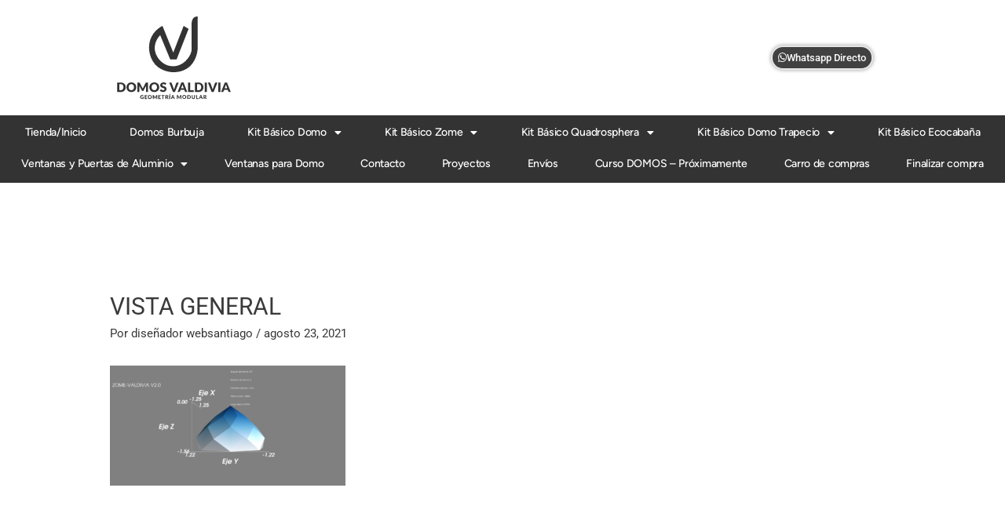

--- FILE ---
content_type: text/html; charset=UTF-8
request_url: https://domosvaldivia.cl/vista-general/
body_size: 31834
content:
<!DOCTYPE html>
<html lang="es">
<head>
<meta charset="UTF-8">
<meta name="viewport" content="width=device-width, initial-scale=1">
	<link rel="profile" href="https://gmpg.org/xfn/11"> 
	<title>VISTA GENERAL &#8211; Domosvaldivia.cl</title>
<meta name='robots' content='max-image-preview:large' />
<link rel="alternate" type="application/rss+xml" title="Domosvaldivia.cl &raquo; Feed" href="https://domosvaldivia.cl/feed/" />
<link rel="alternate" title="oEmbed (JSON)" type="application/json+oembed" href="https://domosvaldivia.cl/wp-json/oembed/1.0/embed?url=https%3A%2F%2Fdomosvaldivia.cl%2Fvista-general%2F" />
<link rel="alternate" title="oEmbed (XML)" type="text/xml+oembed" href="https://domosvaldivia.cl/wp-json/oembed/1.0/embed?url=https%3A%2F%2Fdomosvaldivia.cl%2Fvista-general%2F&#038;format=xml" />
<style id='wp-img-auto-sizes-contain-inline-css'>
img:is([sizes=auto i],[sizes^="auto," i]){contain-intrinsic-size:3000px 1500px}
/*# sourceURL=wp-img-auto-sizes-contain-inline-css */
</style>
<link rel='stylesheet' id='astra-theme-css-css' href='https://domosvaldivia.cl/wp-content/themes/astra/assets/css/minified/style.min.css?ver=4.10.0' media='all' />
<style id='astra-theme-css-inline-css'>
.ast-no-sidebar .entry-content .alignfull {margin-left: calc( -50vw + 50%);margin-right: calc( -50vw + 50%);max-width: 100vw;width: 100vw;}.ast-no-sidebar .entry-content .alignwide {margin-left: calc(-41vw + 50%);margin-right: calc(-41vw + 50%);max-width: unset;width: unset;}.ast-no-sidebar .entry-content .alignfull .alignfull,.ast-no-sidebar .entry-content .alignfull .alignwide,.ast-no-sidebar .entry-content .alignwide .alignfull,.ast-no-sidebar .entry-content .alignwide .alignwide,.ast-no-sidebar .entry-content .wp-block-column .alignfull,.ast-no-sidebar .entry-content .wp-block-column .alignwide{width: 100%;margin-left: auto;margin-right: auto;}.wp-block-gallery,.blocks-gallery-grid {margin: 0;}.wp-block-separator {max-width: 100px;}.wp-block-separator.is-style-wide,.wp-block-separator.is-style-dots {max-width: none;}.entry-content .has-2-columns .wp-block-column:first-child {padding-right: 10px;}.entry-content .has-2-columns .wp-block-column:last-child {padding-left: 10px;}@media (max-width: 782px) {.entry-content .wp-block-columns .wp-block-column {flex-basis: 100%;}.entry-content .has-2-columns .wp-block-column:first-child {padding-right: 0;}.entry-content .has-2-columns .wp-block-column:last-child {padding-left: 0;}}body .entry-content .wp-block-latest-posts {margin-left: 0;}body .entry-content .wp-block-latest-posts li {list-style: none;}.ast-no-sidebar .ast-container .entry-content .wp-block-latest-posts {margin-left: 0;}.ast-header-break-point .entry-content .alignwide {margin-left: auto;margin-right: auto;}.entry-content .blocks-gallery-item img {margin-bottom: auto;}.wp-block-pullquote {border-top: 4px solid #555d66;border-bottom: 4px solid #555d66;color: #40464d;}:root{--ast-post-nav-space:0;--ast-container-default-xlg-padding:6.67em;--ast-container-default-lg-padding:5.67em;--ast-container-default-slg-padding:4.34em;--ast-container-default-md-padding:3.34em;--ast-container-default-sm-padding:6.67em;--ast-container-default-xs-padding:2.4em;--ast-container-default-xxs-padding:1.4em;--ast-code-block-background:#EEEEEE;--ast-comment-inputs-background:#FAFAFA;--ast-normal-container-width:1200px;--ast-narrow-container-width:750px;--ast-blog-title-font-weight:normal;--ast-blog-meta-weight:inherit;--ast-global-color-primary:var(--ast-global-color-5);--ast-global-color-secondary:var(--ast-global-color-4);--ast-global-color-alternate-background:var(--ast-global-color-7);--ast-global-color-subtle-background:var(--ast-global-color-6);--ast-bg-style-guide:#F8FAFC;--ast-shadow-style-guide:0px 0px 4px 0 #00000057;--ast-global-dark-bg-style:#fff;--ast-global-dark-lfs:#fbfbfb;--ast-widget-bg-color:#fafafa;--ast-wc-container-head-bg-color:#fbfbfb;--ast-title-layout-bg:#eeeeee;--ast-search-border-color:#e7e7e7;--ast-lifter-hover-bg:#e6e6e6;--ast-gallery-block-color:#000;--srfm-color-input-label:var(--ast-global-color-2);}html{font-size:93.75%;}a,.page-title{color:#383838;}a:hover,a:focus{color:var(--ast-global-color-1);}body,button,input,select,textarea,.ast-button,.ast-custom-button{font-family:-apple-system,BlinkMacSystemFont,Segoe UI,Roboto,Oxygen-Sans,Ubuntu,Cantarell,Helvetica Neue,sans-serif;font-weight:inherit;font-size:15px;font-size:1rem;line-height:var(--ast-body-line-height,1.65em);}blockquote{color:#010101;}.ast-site-identity .site-title a{color:var(--ast-global-color-2);}.site-title{font-size:35px;font-size:2.3333333333333rem;display:block;}.site-header .site-description{font-size:15px;font-size:1rem;display:none;}.entry-title{font-size:30px;font-size:2rem;}.archive .ast-article-post .ast-article-inner,.blog .ast-article-post .ast-article-inner,.archive .ast-article-post .ast-article-inner:hover,.blog .ast-article-post .ast-article-inner:hover{overflow:hidden;}h1,.entry-content h1{font-size:48px;font-size:3.2rem;line-height:1.4em;}h2,.entry-content h2{font-size:42px;font-size:2.8rem;line-height:1.3em;}h3,.entry-content h3{font-size:30px;font-size:2rem;line-height:1.3em;}h4,.entry-content h4{font-size:24px;font-size:1.6rem;line-height:1.2em;}h5,.entry-content h5{font-size:20px;font-size:1.3333333333333rem;line-height:1.2em;}h6,.entry-content h6{font-size:16px;font-size:1.0666666666667rem;line-height:1.25em;}::selection{background-color:#474747;color:#ffffff;}body,h1,.entry-title a,.entry-content h1,h2,.entry-content h2,h3,.entry-content h3,h4,.entry-content h4,h5,.entry-content h5,h6,.entry-content h6{color:#4c4c4c;}.tagcloud a:hover,.tagcloud a:focus,.tagcloud a.current-item{color:#ffffff;border-color:#383838;background-color:#383838;}input:focus,input[type="text"]:focus,input[type="email"]:focus,input[type="url"]:focus,input[type="password"]:focus,input[type="reset"]:focus,input[type="search"]:focus,textarea:focus{border-color:#383838;}input[type="radio"]:checked,input[type=reset],input[type="checkbox"]:checked,input[type="checkbox"]:hover:checked,input[type="checkbox"]:focus:checked,input[type=range]::-webkit-slider-thumb{border-color:#383838;background-color:#383838;box-shadow:none;}.site-footer a:hover + .post-count,.site-footer a:focus + .post-count{background:#383838;border-color:#383838;}.single .nav-links .nav-previous,.single .nav-links .nav-next{color:#383838;}.entry-meta,.entry-meta *{line-height:1.45;color:#383838;}.entry-meta a:not(.ast-button):hover,.entry-meta a:not(.ast-button):hover *,.entry-meta a:not(.ast-button):focus,.entry-meta a:not(.ast-button):focus *,.page-links > .page-link,.page-links .page-link:hover,.post-navigation a:hover{color:var(--ast-global-color-1);}#cat option,.secondary .calendar_wrap thead a,.secondary .calendar_wrap thead a:visited{color:#383838;}.secondary .calendar_wrap #today,.ast-progress-val span{background:#383838;}.secondary a:hover + .post-count,.secondary a:focus + .post-count{background:#383838;border-color:#383838;}.calendar_wrap #today > a{color:#ffffff;}.page-links .page-link,.single .post-navigation a{color:#383838;}.ast-search-menu-icon .search-form button.search-submit{padding:0 4px;}.ast-search-menu-icon form.search-form{padding-right:0;}.ast-header-search .ast-search-menu-icon.ast-dropdown-active .search-form,.ast-header-search .ast-search-menu-icon.ast-dropdown-active .search-field:focus{transition:all 0.2s;}.search-form input.search-field:focus{outline:none;}.widget-title,.widget .wp-block-heading{font-size:21px;font-size:1.4rem;color:#4c4c4c;}.ast-search-menu-icon.slide-search a:focus-visible:focus-visible,.astra-search-icon:focus-visible,#close:focus-visible,a:focus-visible,.ast-menu-toggle:focus-visible,.site .skip-link:focus-visible,.wp-block-loginout input:focus-visible,.wp-block-search.wp-block-search__button-inside .wp-block-search__inside-wrapper,.ast-header-navigation-arrow:focus-visible,.woocommerce .wc-proceed-to-checkout > .checkout-button:focus-visible,.woocommerce .woocommerce-MyAccount-navigation ul li a:focus-visible,.ast-orders-table__row .ast-orders-table__cell:focus-visible,.woocommerce .woocommerce-order-details .order-again > .button:focus-visible,.woocommerce .woocommerce-message a.button.wc-forward:focus-visible,.woocommerce #minus_qty:focus-visible,.woocommerce #plus_qty:focus-visible,a#ast-apply-coupon:focus-visible,.woocommerce .woocommerce-info a:focus-visible,.woocommerce .astra-shop-summary-wrap a:focus-visible,.woocommerce a.wc-forward:focus-visible,#ast-apply-coupon:focus-visible,.woocommerce-js .woocommerce-mini-cart-item a.remove:focus-visible,#close:focus-visible,.button.search-submit:focus-visible,#search_submit:focus,.normal-search:focus-visible,.ast-header-account-wrap:focus-visible,.woocommerce .ast-on-card-button.ast-quick-view-trigger:focus{outline-style:dotted;outline-color:inherit;outline-width:thin;}input:focus,input[type="text"]:focus,input[type="email"]:focus,input[type="url"]:focus,input[type="password"]:focus,input[type="reset"]:focus,input[type="search"]:focus,input[type="number"]:focus,textarea:focus,.wp-block-search__input:focus,[data-section="section-header-mobile-trigger"] .ast-button-wrap .ast-mobile-menu-trigger-minimal:focus,.ast-mobile-popup-drawer.active .menu-toggle-close:focus,.woocommerce-ordering select.orderby:focus,#ast-scroll-top:focus,#coupon_code:focus,.woocommerce-page #comment:focus,.woocommerce #reviews #respond input#submit:focus,.woocommerce a.add_to_cart_button:focus,.woocommerce .button.single_add_to_cart_button:focus,.woocommerce .woocommerce-cart-form button:focus,.woocommerce .woocommerce-cart-form__cart-item .quantity .qty:focus,.woocommerce .woocommerce-billing-fields .woocommerce-billing-fields__field-wrapper .woocommerce-input-wrapper > .input-text:focus,.woocommerce #order_comments:focus,.woocommerce #place_order:focus,.woocommerce .woocommerce-address-fields .woocommerce-address-fields__field-wrapper .woocommerce-input-wrapper > .input-text:focus,.woocommerce .woocommerce-MyAccount-content form button:focus,.woocommerce .woocommerce-MyAccount-content .woocommerce-EditAccountForm .woocommerce-form-row .woocommerce-Input.input-text:focus,.woocommerce .ast-woocommerce-container .woocommerce-pagination ul.page-numbers li a:focus,body #content .woocommerce form .form-row .select2-container--default .select2-selection--single:focus,#ast-coupon-code:focus,.woocommerce.woocommerce-js .quantity input[type=number]:focus,.woocommerce-js .woocommerce-mini-cart-item .quantity input[type=number]:focus,.woocommerce p#ast-coupon-trigger:focus{border-style:dotted;border-color:inherit;border-width:thin;}input{outline:none;}.woocommerce-js input[type=text]:focus,.woocommerce-js input[type=email]:focus,.woocommerce-js textarea:focus,input[type=number]:focus,.comments-area textarea#comment:focus,.comments-area textarea#comment:active,.comments-area .ast-comment-formwrap input[type="text"]:focus,.comments-area .ast-comment-formwrap input[type="text"]:active{outline-style:unset;outline-color:inherit;outline-width:thin;}.main-header-menu .menu-link,.ast-header-custom-item a{color:#4c4c4c;}.main-header-menu .menu-item:hover > .menu-link,.main-header-menu .menu-item:hover > .ast-menu-toggle,.main-header-menu .ast-masthead-custom-menu-items a:hover,.main-header-menu .menu-item.focus > .menu-link,.main-header-menu .menu-item.focus > .ast-menu-toggle,.main-header-menu .current-menu-item > .menu-link,.main-header-menu .current-menu-ancestor > .menu-link,.main-header-menu .current-menu-item > .ast-menu-toggle,.main-header-menu .current-menu-ancestor > .ast-menu-toggle{color:#383838;}.header-main-layout-3 .ast-main-header-bar-alignment{margin-right:auto;}.header-main-layout-2 .site-header-section-left .ast-site-identity{text-align:left;}.site-logo-img img{ transition:all 0.2s linear;}body .ast-oembed-container *{position:absolute;top:0;width:100%;height:100%;left:0;}body .wp-block-embed-pocket-casts .ast-oembed-container *{position:unset;}.ast-header-break-point .ast-mobile-menu-buttons-minimal.menu-toggle{background:transparent;color:#fd8a0b;}.ast-header-break-point .ast-mobile-menu-buttons-outline.menu-toggle{background:transparent;border:1px solid #fd8a0b;color:#fd8a0b;}.ast-header-break-point .ast-mobile-menu-buttons-fill.menu-toggle{background:#fd8a0b;color:#ffffff;}.ast-single-post-featured-section + article {margin-top: 2em;}.site-content .ast-single-post-featured-section img {width: 100%;overflow: hidden;object-fit: cover;}.ast-separate-container .site-content .ast-single-post-featured-section + article {margin-top: -80px;z-index: 9;position: relative;border-radius: 4px;}@media (min-width: 769px) {.ast-no-sidebar .site-content .ast-article-image-container--wide {margin-left: -120px;margin-right: -120px;max-width: unset;width: unset;}.ast-left-sidebar .site-content .ast-article-image-container--wide,.ast-right-sidebar .site-content .ast-article-image-container--wide {margin-left: -10px;margin-right: -10px;}.site-content .ast-article-image-container--full {margin-left: calc( -50vw + 50%);margin-right: calc( -50vw + 50%);max-width: 100vw;width: 100vw;}.ast-left-sidebar .site-content .ast-article-image-container--full,.ast-right-sidebar .site-content .ast-article-image-container--full {margin-left: -10px;margin-right: -10px;max-width: inherit;width: auto;}}.site > .ast-single-related-posts-container {margin-top: 0;}@media (min-width: 769px) {.ast-desktop .ast-container--narrow {max-width: var(--ast-narrow-container-width);margin: 0 auto;}}.footer-adv .footer-adv-overlay{border-top-style:solid;border-top-color:#7a7a7a;}@media( max-width: 420px ) {.single .nav-links .nav-previous,.single .nav-links .nav-next {width: 100%;text-align: center;}}.wp-block-buttons.aligncenter{justify-content:center;}@media (max-width:782px){.entry-content .wp-block-columns .wp-block-column{margin-left:0px;}}.wp-block-image.aligncenter{margin-left:auto;margin-right:auto;}.wp-block-table.aligncenter{margin-left:auto;margin-right:auto;}.wp-block-buttons .wp-block-button.is-style-outline .wp-block-button__link.wp-element-button,.ast-outline-button,.wp-block-uagb-buttons-child .uagb-buttons-repeater.ast-outline-button{border-color:#fd8a0b;border-top-width:2px;border-right-width:2px;border-bottom-width:2px;border-left-width:2px;font-family:inherit;font-weight:inherit;line-height:1em;}.wp-block-button .wp-block-button__link.wp-element-button.is-style-outline:not(.has-background),.wp-block-button.is-style-outline>.wp-block-button__link.wp-element-button:not(.has-background),.ast-outline-button{background-color:#fd8a0b;}.entry-content[data-ast-blocks-layout] > figure{margin-bottom:1em;}.elementor-widget-container .elementor-loop-container .e-loop-item[data-elementor-type="loop-item"]{width:100%;}.review-rating{display:flex;align-items:center;order:2;}@media (max-width:768px){.ast-separate-container #primary,.ast-separate-container #secondary{padding:1.5em 0;}#primary,#secondary{padding:1.5em 0;margin:0;}.ast-left-sidebar #content > .ast-container{display:flex;flex-direction:column-reverse;width:100%;}.ast-separate-container .ast-article-post,.ast-separate-container .ast-article-single{padding:1.5em 2.14em;}.ast-author-box img.avatar{margin:20px 0 0 0;}}@media (min-width:769px){.ast-separate-container.ast-right-sidebar #primary,.ast-separate-container.ast-left-sidebar #primary{border:0;}.search-no-results.ast-separate-container #primary{margin-bottom:4em;}}.menu-toggle,button,.ast-button,.ast-custom-button,.button,input#submit,input[type="button"],input[type="submit"],input[type="reset"]{color:#ffffff;border-color:#fd8a0b;background-color:#fd8a0b;padding-top:10px;padding-right:40px;padding-bottom:10px;padding-left:40px;font-family:inherit;font-weight:inherit;}button:focus,.menu-toggle:hover,button:hover,.ast-button:hover,.ast-custom-button:hover .button:hover,.ast-custom-button:hover,input[type=reset]:hover,input[type=reset]:focus,input#submit:hover,input#submit:focus,input[type="button"]:hover,input[type="button"]:focus,input[type="submit"]:hover,input[type="submit"]:focus{color:#ffffff;background-color:var(--ast-global-color-1);border-color:var(--ast-global-color-1);}@media (max-width:768px){.ast-mobile-header-stack .main-header-bar .ast-search-menu-icon{display:inline-block;}.ast-header-break-point.ast-header-custom-item-outside .ast-mobile-header-stack .main-header-bar .ast-search-icon{margin:0;}.ast-comment-avatar-wrap img{max-width:2.5em;}.ast-comment-meta{padding:0 1.8888em 1.3333em;}.ast-separate-container .ast-comment-list li.depth-1{padding:1.5em 2.14em;}.ast-separate-container .comment-respond{padding:2em 2.14em;}}@media (min-width:544px){.ast-container{max-width:100%;}}@media (max-width:544px){.ast-separate-container .ast-article-post,.ast-separate-container .ast-article-single,.ast-separate-container .comments-title,.ast-separate-container .ast-archive-description{padding:1.5em 1em;}.ast-separate-container #content .ast-container{padding-left:0.54em;padding-right:0.54em;}.ast-separate-container .ast-comment-list .bypostauthor{padding:.5em;}.ast-search-menu-icon.ast-dropdown-active .search-field{width:170px;}.site-branding img,.site-header .site-logo-img .custom-logo-link img{max-width:100%;}} #ast-mobile-header .ast-site-header-cart-li a{pointer-events:none;}body,.ast-separate-container{background-color:#ffffff;background-image:none;}.ast-no-sidebar.ast-separate-container .entry-content .alignfull {margin-left: -6.67em;margin-right: -6.67em;width: auto;}@media (max-width: 1200px) {.ast-no-sidebar.ast-separate-container .entry-content .alignfull {margin-left: -2.4em;margin-right: -2.4em;}}@media (max-width: 768px) {.ast-no-sidebar.ast-separate-container .entry-content .alignfull {margin-left: -2.14em;margin-right: -2.14em;}}@media (max-width: 544px) {.ast-no-sidebar.ast-separate-container .entry-content .alignfull {margin-left: -1em;margin-right: -1em;}}.ast-no-sidebar.ast-separate-container .entry-content .alignwide {margin-left: -20px;margin-right: -20px;}.ast-no-sidebar.ast-separate-container .entry-content .wp-block-column .alignfull,.ast-no-sidebar.ast-separate-container .entry-content .wp-block-column .alignwide {margin-left: auto;margin-right: auto;width: 100%;}@media (max-width:768px){.site-title{display:block;}.site-header .site-description{display:none;}h1,.entry-content h1{font-size:30px;}h2,.entry-content h2{font-size:25px;}h3,.entry-content h3{font-size:20px;}}@media (max-width:544px){.site-title{display:block;}.site-header .site-description{display:none;}h1,.entry-content h1{font-size:30px;}h2,.entry-content h2{font-size:25px;}h3,.entry-content h3{font-size:20px;}}@media (max-width:768px){html{font-size:85.5%;}}@media (max-width:544px){html{font-size:85.5%;}}@media (min-width:769px){.ast-container{max-width:1240px;}}@font-face {font-family: "Astra";src: url(https://domosvaldivia.cl/wp-content/themes/astra/assets/fonts/astra.woff) format("woff"),url(https://domosvaldivia.cl/wp-content/themes/astra/assets/fonts/astra.ttf) format("truetype"),url(https://domosvaldivia.cl/wp-content/themes/astra/assets/fonts/astra.svg#astra) format("svg");font-weight: normal;font-style: normal;font-display: fallback;}@media (max-width:921px) {.main-header-bar .main-header-bar-navigation{display:none;}}.ast-desktop .main-header-menu.submenu-with-border .sub-menu,.ast-desktop .main-header-menu.submenu-with-border .astra-full-megamenu-wrapper{border-color:#eaeaea;}.ast-desktop .main-header-menu.submenu-with-border .sub-menu{border-top-width:1px;border-right-width:1px;border-left-width:1px;border-bottom-width:1px;border-style:solid;}.ast-desktop .main-header-menu.submenu-with-border .sub-menu .sub-menu{top:-1px;}.ast-desktop .main-header-menu.submenu-with-border .sub-menu .menu-link,.ast-desktop .main-header-menu.submenu-with-border .children .menu-link{border-bottom-width:1px;border-style:solid;border-color:#eaeaea;}@media (min-width:769px){.main-header-menu .sub-menu .menu-item.ast-left-align-sub-menu:hover > .sub-menu,.main-header-menu .sub-menu .menu-item.ast-left-align-sub-menu.focus > .sub-menu{margin-left:-2px;}}.ast-small-footer{border-top-style:solid;border-top-width:1px;border-top-color:#7a7a7a;}.ast-small-footer-wrap{text-align:center;}.site .comments-area{padding-bottom:3em;}.ast-header-break-point.ast-header-custom-item-inside .main-header-bar .main-header-bar-navigation .ast-search-icon {display: none;}.ast-header-break-point.ast-header-custom-item-inside .main-header-bar .ast-search-menu-icon .search-form {padding: 0;display: block;overflow: hidden;}.ast-header-break-point .ast-header-custom-item .widget:last-child {margin-bottom: 1em;}.ast-header-custom-item .widget {margin: 0.5em;display: inline-block;vertical-align: middle;}.ast-header-custom-item .widget p {margin-bottom: 0;}.ast-header-custom-item .widget li {width: auto;}.ast-header-custom-item-inside .button-custom-menu-item .menu-link {display: none;}.ast-header-custom-item-inside.ast-header-break-point .button-custom-menu-item .ast-custom-button-link {display: none;}.ast-header-custom-item-inside.ast-header-break-point .button-custom-menu-item .menu-link {display: block;}.ast-header-break-point.ast-header-custom-item-outside .main-header-bar .ast-search-icon {margin-right: 1em;}.ast-header-break-point.ast-header-custom-item-inside .main-header-bar .ast-search-menu-icon .search-field,.ast-header-break-point.ast-header-custom-item-inside .main-header-bar .ast-search-menu-icon.ast-inline-search .search-field {width: 100%;padding-right: 5.5em;}.ast-header-break-point.ast-header-custom-item-inside .main-header-bar .ast-search-menu-icon .search-submit {display: block;position: absolute;height: 100%;top: 0;right: 0;padding: 0 1em;border-radius: 0;}.ast-header-break-point .ast-header-custom-item .ast-masthead-custom-menu-items {padding-left: 20px;padding-right: 20px;margin-bottom: 1em;margin-top: 1em;}.ast-header-custom-item-inside.ast-header-break-point .button-custom-menu-item {padding-left: 0;padding-right: 0;margin-top: 0;margin-bottom: 0;}.astra-icon-down_arrow::after {content: "\e900";font-family: Astra;}.astra-icon-close::after {content: "\e5cd";font-family: Astra;}.astra-icon-drag_handle::after {content: "\e25d";font-family: Astra;}.astra-icon-format_align_justify::after {content: "\e235";font-family: Astra;}.astra-icon-menu::after {content: "\e5d2";font-family: Astra;}.astra-icon-reorder::after {content: "\e8fe";font-family: Astra;}.astra-icon-search::after {content: "\e8b6";font-family: Astra;}.astra-icon-zoom_in::after {content: "\e56b";font-family: Astra;}.astra-icon-check-circle::after {content: "\e901";font-family: Astra;}.astra-icon-shopping-cart::after {content: "\f07a";font-family: Astra;}.astra-icon-shopping-bag::after {content: "\f290";font-family: Astra;}.astra-icon-shopping-basket::after {content: "\f291";font-family: Astra;}.astra-icon-circle-o::after {content: "\e903";font-family: Astra;}.astra-icon-certificate::after {content: "\e902";font-family: Astra;}blockquote {padding: 1.2em;}:root .has-ast-global-color-0-color{color:var(--ast-global-color-0);}:root .has-ast-global-color-0-background-color{background-color:var(--ast-global-color-0);}:root .wp-block-button .has-ast-global-color-0-color{color:var(--ast-global-color-0);}:root .wp-block-button .has-ast-global-color-0-background-color{background-color:var(--ast-global-color-0);}:root .has-ast-global-color-1-color{color:var(--ast-global-color-1);}:root .has-ast-global-color-1-background-color{background-color:var(--ast-global-color-1);}:root .wp-block-button .has-ast-global-color-1-color{color:var(--ast-global-color-1);}:root .wp-block-button .has-ast-global-color-1-background-color{background-color:var(--ast-global-color-1);}:root .has-ast-global-color-2-color{color:var(--ast-global-color-2);}:root .has-ast-global-color-2-background-color{background-color:var(--ast-global-color-2);}:root .wp-block-button .has-ast-global-color-2-color{color:var(--ast-global-color-2);}:root .wp-block-button .has-ast-global-color-2-background-color{background-color:var(--ast-global-color-2);}:root .has-ast-global-color-3-color{color:var(--ast-global-color-3);}:root .has-ast-global-color-3-background-color{background-color:var(--ast-global-color-3);}:root .wp-block-button .has-ast-global-color-3-color{color:var(--ast-global-color-3);}:root .wp-block-button .has-ast-global-color-3-background-color{background-color:var(--ast-global-color-3);}:root .has-ast-global-color-4-color{color:var(--ast-global-color-4);}:root .has-ast-global-color-4-background-color{background-color:var(--ast-global-color-4);}:root .wp-block-button .has-ast-global-color-4-color{color:var(--ast-global-color-4);}:root .wp-block-button .has-ast-global-color-4-background-color{background-color:var(--ast-global-color-4);}:root .has-ast-global-color-5-color{color:var(--ast-global-color-5);}:root .has-ast-global-color-5-background-color{background-color:var(--ast-global-color-5);}:root .wp-block-button .has-ast-global-color-5-color{color:var(--ast-global-color-5);}:root .wp-block-button .has-ast-global-color-5-background-color{background-color:var(--ast-global-color-5);}:root .has-ast-global-color-6-color{color:var(--ast-global-color-6);}:root .has-ast-global-color-6-background-color{background-color:var(--ast-global-color-6);}:root .wp-block-button .has-ast-global-color-6-color{color:var(--ast-global-color-6);}:root .wp-block-button .has-ast-global-color-6-background-color{background-color:var(--ast-global-color-6);}:root .has-ast-global-color-7-color{color:var(--ast-global-color-7);}:root .has-ast-global-color-7-background-color{background-color:var(--ast-global-color-7);}:root .wp-block-button .has-ast-global-color-7-color{color:var(--ast-global-color-7);}:root .wp-block-button .has-ast-global-color-7-background-color{background-color:var(--ast-global-color-7);}:root .has-ast-global-color-8-color{color:var(--ast-global-color-8);}:root .has-ast-global-color-8-background-color{background-color:var(--ast-global-color-8);}:root .wp-block-button .has-ast-global-color-8-color{color:var(--ast-global-color-8);}:root .wp-block-button .has-ast-global-color-8-background-color{background-color:var(--ast-global-color-8);}:root{--ast-global-color-0:#0170B9;--ast-global-color-1:#3a3a3a;--ast-global-color-2:#3a3a3a;--ast-global-color-3:#4B4F58;--ast-global-color-4:#F5F5F5;--ast-global-color-5:#FFFFFF;--ast-global-color-6:#E5E5E5;--ast-global-color-7:#424242;--ast-global-color-8:#000000;}:root {--ast-border-color : #dddddd;}.ast-breadcrumbs .trail-browse,.ast-breadcrumbs .trail-items,.ast-breadcrumbs .trail-items li{display:inline-block;margin:0;padding:0;border:none;background:inherit;text-indent:0;text-decoration:none;}.ast-breadcrumbs .trail-browse{font-size:inherit;font-style:inherit;font-weight:inherit;color:inherit;}.ast-breadcrumbs .trail-items{list-style:none;}.trail-items li::after{padding:0 0.3em;content:"\00bb";}.trail-items li:last-of-type::after{display:none;}h1,.entry-content h1,h2,.entry-content h2,h3,.entry-content h3,h4,.entry-content h4,h5,.entry-content h5,h6,.entry-content h6{color:var(--ast-global-color-2);}.elementor-posts-container [CLASS*="ast-width-"]{width:100%;}.elementor-template-full-width .ast-container{display:block;}.elementor-screen-only,.screen-reader-text,.screen-reader-text span,.ui-helper-hidden-accessible{top:0 !important;}@media (max-width:544px){.elementor-element .elementor-wc-products .woocommerce[class*="columns-"] ul.products li.product{width:auto;margin:0;}.elementor-element .woocommerce .woocommerce-result-count{float:none;}}.ast-header-break-point .main-header-bar{border-bottom-width:1px;}@media (min-width:769px){.main-header-bar{border-bottom-width:1px;}}.ast-flex{-webkit-align-content:center;-ms-flex-line-pack:center;align-content:center;-webkit-box-align:center;-webkit-align-items:center;-moz-box-align:center;-ms-flex-align:center;align-items:center;}.main-header-bar{padding:1em 0;}.ast-site-identity{padding:0;}.header-main-layout-1 .ast-flex.main-header-container, .header-main-layout-3 .ast-flex.main-header-container{-webkit-align-content:center;-ms-flex-line-pack:center;align-content:center;-webkit-box-align:center;-webkit-align-items:center;-moz-box-align:center;-ms-flex-align:center;align-items:center;}.header-main-layout-1 .ast-flex.main-header-container, .header-main-layout-3 .ast-flex.main-header-container{-webkit-align-content:center;-ms-flex-line-pack:center;align-content:center;-webkit-box-align:center;-webkit-align-items:center;-moz-box-align:center;-ms-flex-align:center;align-items:center;}.main-header-menu .sub-menu .menu-item.menu-item-has-children > .menu-link:after{position:absolute;right:1em;top:50%;transform:translate(0,-50%) rotate(270deg);}.ast-header-break-point .main-header-bar .main-header-bar-navigation .page_item_has_children > .ast-menu-toggle::before, .ast-header-break-point .main-header-bar .main-header-bar-navigation .menu-item-has-children > .ast-menu-toggle::before, .ast-mobile-popup-drawer .main-header-bar-navigation .menu-item-has-children>.ast-menu-toggle::before, .ast-header-break-point .ast-mobile-header-wrap .main-header-bar-navigation .menu-item-has-children > .ast-menu-toggle::before{font-weight:bold;content:"\e900";font-family:Astra;text-decoration:inherit;display:inline-block;}.ast-header-break-point .main-navigation ul.sub-menu .menu-item .menu-link:before{content:"\e900";font-family:Astra;font-size:.65em;text-decoration:inherit;display:inline-block;transform:translate(0, -2px) rotateZ(270deg);margin-right:5px;}.widget_search .search-form:after{font-family:Astra;font-size:1.2em;font-weight:normal;content:"\e8b6";position:absolute;top:50%;right:15px;transform:translate(0, -50%);}.astra-search-icon::before{content:"\e8b6";font-family:Astra;font-style:normal;font-weight:normal;text-decoration:inherit;text-align:center;-webkit-font-smoothing:antialiased;-moz-osx-font-smoothing:grayscale;z-index:3;}.main-header-bar .main-header-bar-navigation .page_item_has_children > a:after, .main-header-bar .main-header-bar-navigation .menu-item-has-children > a:after, .menu-item-has-children .ast-header-navigation-arrow:after{content:"\e900";display:inline-block;font-family:Astra;font-size:.6rem;font-weight:bold;text-rendering:auto;-webkit-font-smoothing:antialiased;-moz-osx-font-smoothing:grayscale;margin-left:10px;line-height:normal;}.menu-item-has-children .sub-menu .ast-header-navigation-arrow:after{margin-left:0;}.ast-mobile-popup-drawer .main-header-bar-navigation .ast-submenu-expanded>.ast-menu-toggle::before{transform:rotateX(180deg);}.ast-header-break-point .main-header-bar-navigation .menu-item-has-children > .menu-link:after{display:none;}@media (min-width:769px){.ast-builder-menu .main-navigation > ul > li:last-child a{margin-right:0;}}.ast-separate-container .ast-article-inner{background-color:transparent;background-image:none;}.ast-separate-container .ast-article-post{background-color:var(--ast-global-color-5);}@media (max-width:768px){.ast-separate-container .ast-article-post{background-color:var(--ast-global-color-5);}}@media (max-width:544px){.ast-separate-container .ast-article-post{background-color:var(--ast-global-color-5);}}.ast-separate-container .ast-article-single:not(.ast-related-post), .woocommerce.ast-separate-container .ast-woocommerce-container, .ast-separate-container .error-404, .ast-separate-container .no-results, .single.ast-separate-container  .ast-author-meta, .ast-separate-container .related-posts-title-wrapper,.ast-separate-container .comments-count-wrapper, .ast-box-layout.ast-plain-container .site-content,.ast-padded-layout.ast-plain-container .site-content, .ast-separate-container .ast-archive-description, .ast-separate-container .comments-area .comment-respond, .ast-separate-container .comments-area .ast-comment-list li, .ast-separate-container .comments-area .comments-title{background-color:var(--ast-global-color-5);}@media (max-width:768px){.ast-separate-container .ast-article-single:not(.ast-related-post), .woocommerce.ast-separate-container .ast-woocommerce-container, .ast-separate-container .error-404, .ast-separate-container .no-results, .single.ast-separate-container  .ast-author-meta, .ast-separate-container .related-posts-title-wrapper,.ast-separate-container .comments-count-wrapper, .ast-box-layout.ast-plain-container .site-content,.ast-padded-layout.ast-plain-container .site-content, .ast-separate-container .ast-archive-description{background-color:var(--ast-global-color-5);}}@media (max-width:544px){.ast-separate-container .ast-article-single:not(.ast-related-post), .woocommerce.ast-separate-container .ast-woocommerce-container, .ast-separate-container .error-404, .ast-separate-container .no-results, .single.ast-separate-container  .ast-author-meta, .ast-separate-container .related-posts-title-wrapper,.ast-separate-container .comments-count-wrapper, .ast-box-layout.ast-plain-container .site-content,.ast-padded-layout.ast-plain-container .site-content, .ast-separate-container .ast-archive-description{background-color:var(--ast-global-color-5);}}.ast-separate-container.ast-two-container #secondary .widget{background-color:var(--ast-global-color-5);}@media (max-width:768px){.ast-separate-container.ast-two-container #secondary .widget{background-color:var(--ast-global-color-5);}}@media (max-width:544px){.ast-separate-container.ast-two-container #secondary .widget{background-color:var(--ast-global-color-5);}}:root{--e-global-color-astglobalcolor0:#0170B9;--e-global-color-astglobalcolor1:#3a3a3a;--e-global-color-astglobalcolor2:#3a3a3a;--e-global-color-astglobalcolor3:#4B4F58;--e-global-color-astglobalcolor4:#F5F5F5;--e-global-color-astglobalcolor5:#FFFFFF;--e-global-color-astglobalcolor6:#E5E5E5;--e-global-color-astglobalcolor7:#424242;--e-global-color-astglobalcolor8:#000000;}
/*# sourceURL=astra-theme-css-inline-css */
</style>
<style id='wp-emoji-styles-inline-css'>

	img.wp-smiley, img.emoji {
		display: inline !important;
		border: none !important;
		box-shadow: none !important;
		height: 1em !important;
		width: 1em !important;
		margin: 0 0.07em !important;
		vertical-align: -0.1em !important;
		background: none !important;
		padding: 0 !important;
	}
/*# sourceURL=wp-emoji-styles-inline-css */
</style>
<link rel='stylesheet' id='wp-block-library-css' href='https://domosvaldivia.cl/wp-includes/css/dist/block-library/style.min.css?ver=6.9' media='all' />
<style id='global-styles-inline-css'>
:root{--wp--preset--aspect-ratio--square: 1;--wp--preset--aspect-ratio--4-3: 4/3;--wp--preset--aspect-ratio--3-4: 3/4;--wp--preset--aspect-ratio--3-2: 3/2;--wp--preset--aspect-ratio--2-3: 2/3;--wp--preset--aspect-ratio--16-9: 16/9;--wp--preset--aspect-ratio--9-16: 9/16;--wp--preset--color--black: #000000;--wp--preset--color--cyan-bluish-gray: #abb8c3;--wp--preset--color--white: #ffffff;--wp--preset--color--pale-pink: #f78da7;--wp--preset--color--vivid-red: #cf2e2e;--wp--preset--color--luminous-vivid-orange: #ff6900;--wp--preset--color--luminous-vivid-amber: #fcb900;--wp--preset--color--light-green-cyan: #7bdcb5;--wp--preset--color--vivid-green-cyan: #00d084;--wp--preset--color--pale-cyan-blue: #8ed1fc;--wp--preset--color--vivid-cyan-blue: #0693e3;--wp--preset--color--vivid-purple: #9b51e0;--wp--preset--color--ast-global-color-0: var(--ast-global-color-0);--wp--preset--color--ast-global-color-1: var(--ast-global-color-1);--wp--preset--color--ast-global-color-2: var(--ast-global-color-2);--wp--preset--color--ast-global-color-3: var(--ast-global-color-3);--wp--preset--color--ast-global-color-4: var(--ast-global-color-4);--wp--preset--color--ast-global-color-5: var(--ast-global-color-5);--wp--preset--color--ast-global-color-6: var(--ast-global-color-6);--wp--preset--color--ast-global-color-7: var(--ast-global-color-7);--wp--preset--color--ast-global-color-8: var(--ast-global-color-8);--wp--preset--gradient--vivid-cyan-blue-to-vivid-purple: linear-gradient(135deg,rgb(6,147,227) 0%,rgb(155,81,224) 100%);--wp--preset--gradient--light-green-cyan-to-vivid-green-cyan: linear-gradient(135deg,rgb(122,220,180) 0%,rgb(0,208,130) 100%);--wp--preset--gradient--luminous-vivid-amber-to-luminous-vivid-orange: linear-gradient(135deg,rgb(252,185,0) 0%,rgb(255,105,0) 100%);--wp--preset--gradient--luminous-vivid-orange-to-vivid-red: linear-gradient(135deg,rgb(255,105,0) 0%,rgb(207,46,46) 100%);--wp--preset--gradient--very-light-gray-to-cyan-bluish-gray: linear-gradient(135deg,rgb(238,238,238) 0%,rgb(169,184,195) 100%);--wp--preset--gradient--cool-to-warm-spectrum: linear-gradient(135deg,rgb(74,234,220) 0%,rgb(151,120,209) 20%,rgb(207,42,186) 40%,rgb(238,44,130) 60%,rgb(251,105,98) 80%,rgb(254,248,76) 100%);--wp--preset--gradient--blush-light-purple: linear-gradient(135deg,rgb(255,206,236) 0%,rgb(152,150,240) 100%);--wp--preset--gradient--blush-bordeaux: linear-gradient(135deg,rgb(254,205,165) 0%,rgb(254,45,45) 50%,rgb(107,0,62) 100%);--wp--preset--gradient--luminous-dusk: linear-gradient(135deg,rgb(255,203,112) 0%,rgb(199,81,192) 50%,rgb(65,88,208) 100%);--wp--preset--gradient--pale-ocean: linear-gradient(135deg,rgb(255,245,203) 0%,rgb(182,227,212) 50%,rgb(51,167,181) 100%);--wp--preset--gradient--electric-grass: linear-gradient(135deg,rgb(202,248,128) 0%,rgb(113,206,126) 100%);--wp--preset--gradient--midnight: linear-gradient(135deg,rgb(2,3,129) 0%,rgb(40,116,252) 100%);--wp--preset--font-size--small: 13px;--wp--preset--font-size--medium: 20px;--wp--preset--font-size--large: 36px;--wp--preset--font-size--x-large: 42px;--wp--preset--spacing--20: 0.44rem;--wp--preset--spacing--30: 0.67rem;--wp--preset--spacing--40: 1rem;--wp--preset--spacing--50: 1.5rem;--wp--preset--spacing--60: 2.25rem;--wp--preset--spacing--70: 3.38rem;--wp--preset--spacing--80: 5.06rem;--wp--preset--shadow--natural: 6px 6px 9px rgba(0, 0, 0, 0.2);--wp--preset--shadow--deep: 12px 12px 50px rgba(0, 0, 0, 0.4);--wp--preset--shadow--sharp: 6px 6px 0px rgba(0, 0, 0, 0.2);--wp--preset--shadow--outlined: 6px 6px 0px -3px rgb(255, 255, 255), 6px 6px rgb(0, 0, 0);--wp--preset--shadow--crisp: 6px 6px 0px rgb(0, 0, 0);}:root { --wp--style--global--content-size: var(--wp--custom--ast-content-width-size);--wp--style--global--wide-size: var(--wp--custom--ast-wide-width-size); }:where(body) { margin: 0; }.wp-site-blocks > .alignleft { float: left; margin-right: 2em; }.wp-site-blocks > .alignright { float: right; margin-left: 2em; }.wp-site-blocks > .aligncenter { justify-content: center; margin-left: auto; margin-right: auto; }:where(.wp-site-blocks) > * { margin-block-start: 24px; margin-block-end: 0; }:where(.wp-site-blocks) > :first-child { margin-block-start: 0; }:where(.wp-site-blocks) > :last-child { margin-block-end: 0; }:root { --wp--style--block-gap: 24px; }:root :where(.is-layout-flow) > :first-child{margin-block-start: 0;}:root :where(.is-layout-flow) > :last-child{margin-block-end: 0;}:root :where(.is-layout-flow) > *{margin-block-start: 24px;margin-block-end: 0;}:root :where(.is-layout-constrained) > :first-child{margin-block-start: 0;}:root :where(.is-layout-constrained) > :last-child{margin-block-end: 0;}:root :where(.is-layout-constrained) > *{margin-block-start: 24px;margin-block-end: 0;}:root :where(.is-layout-flex){gap: 24px;}:root :where(.is-layout-grid){gap: 24px;}.is-layout-flow > .alignleft{float: left;margin-inline-start: 0;margin-inline-end: 2em;}.is-layout-flow > .alignright{float: right;margin-inline-start: 2em;margin-inline-end: 0;}.is-layout-flow > .aligncenter{margin-left: auto !important;margin-right: auto !important;}.is-layout-constrained > .alignleft{float: left;margin-inline-start: 0;margin-inline-end: 2em;}.is-layout-constrained > .alignright{float: right;margin-inline-start: 2em;margin-inline-end: 0;}.is-layout-constrained > .aligncenter{margin-left: auto !important;margin-right: auto !important;}.is-layout-constrained > :where(:not(.alignleft):not(.alignright):not(.alignfull)){max-width: var(--wp--style--global--content-size);margin-left: auto !important;margin-right: auto !important;}.is-layout-constrained > .alignwide{max-width: var(--wp--style--global--wide-size);}body .is-layout-flex{display: flex;}.is-layout-flex{flex-wrap: wrap;align-items: center;}.is-layout-flex > :is(*, div){margin: 0;}body .is-layout-grid{display: grid;}.is-layout-grid > :is(*, div){margin: 0;}body{padding-top: 0px;padding-right: 0px;padding-bottom: 0px;padding-left: 0px;}a:where(:not(.wp-element-button)){text-decoration: none;}:root :where(.wp-element-button, .wp-block-button__link){background-color: #32373c;border-width: 0;color: #fff;font-family: inherit;font-size: inherit;font-style: inherit;font-weight: inherit;letter-spacing: inherit;line-height: inherit;padding-top: calc(0.667em + 2px);padding-right: calc(1.333em + 2px);padding-bottom: calc(0.667em + 2px);padding-left: calc(1.333em + 2px);text-decoration: none;text-transform: inherit;}.has-black-color{color: var(--wp--preset--color--black) !important;}.has-cyan-bluish-gray-color{color: var(--wp--preset--color--cyan-bluish-gray) !important;}.has-white-color{color: var(--wp--preset--color--white) !important;}.has-pale-pink-color{color: var(--wp--preset--color--pale-pink) !important;}.has-vivid-red-color{color: var(--wp--preset--color--vivid-red) !important;}.has-luminous-vivid-orange-color{color: var(--wp--preset--color--luminous-vivid-orange) !important;}.has-luminous-vivid-amber-color{color: var(--wp--preset--color--luminous-vivid-amber) !important;}.has-light-green-cyan-color{color: var(--wp--preset--color--light-green-cyan) !important;}.has-vivid-green-cyan-color{color: var(--wp--preset--color--vivid-green-cyan) !important;}.has-pale-cyan-blue-color{color: var(--wp--preset--color--pale-cyan-blue) !important;}.has-vivid-cyan-blue-color{color: var(--wp--preset--color--vivid-cyan-blue) !important;}.has-vivid-purple-color{color: var(--wp--preset--color--vivid-purple) !important;}.has-ast-global-color-0-color{color: var(--wp--preset--color--ast-global-color-0) !important;}.has-ast-global-color-1-color{color: var(--wp--preset--color--ast-global-color-1) !important;}.has-ast-global-color-2-color{color: var(--wp--preset--color--ast-global-color-2) !important;}.has-ast-global-color-3-color{color: var(--wp--preset--color--ast-global-color-3) !important;}.has-ast-global-color-4-color{color: var(--wp--preset--color--ast-global-color-4) !important;}.has-ast-global-color-5-color{color: var(--wp--preset--color--ast-global-color-5) !important;}.has-ast-global-color-6-color{color: var(--wp--preset--color--ast-global-color-6) !important;}.has-ast-global-color-7-color{color: var(--wp--preset--color--ast-global-color-7) !important;}.has-ast-global-color-8-color{color: var(--wp--preset--color--ast-global-color-8) !important;}.has-black-background-color{background-color: var(--wp--preset--color--black) !important;}.has-cyan-bluish-gray-background-color{background-color: var(--wp--preset--color--cyan-bluish-gray) !important;}.has-white-background-color{background-color: var(--wp--preset--color--white) !important;}.has-pale-pink-background-color{background-color: var(--wp--preset--color--pale-pink) !important;}.has-vivid-red-background-color{background-color: var(--wp--preset--color--vivid-red) !important;}.has-luminous-vivid-orange-background-color{background-color: var(--wp--preset--color--luminous-vivid-orange) !important;}.has-luminous-vivid-amber-background-color{background-color: var(--wp--preset--color--luminous-vivid-amber) !important;}.has-light-green-cyan-background-color{background-color: var(--wp--preset--color--light-green-cyan) !important;}.has-vivid-green-cyan-background-color{background-color: var(--wp--preset--color--vivid-green-cyan) !important;}.has-pale-cyan-blue-background-color{background-color: var(--wp--preset--color--pale-cyan-blue) !important;}.has-vivid-cyan-blue-background-color{background-color: var(--wp--preset--color--vivid-cyan-blue) !important;}.has-vivid-purple-background-color{background-color: var(--wp--preset--color--vivid-purple) !important;}.has-ast-global-color-0-background-color{background-color: var(--wp--preset--color--ast-global-color-0) !important;}.has-ast-global-color-1-background-color{background-color: var(--wp--preset--color--ast-global-color-1) !important;}.has-ast-global-color-2-background-color{background-color: var(--wp--preset--color--ast-global-color-2) !important;}.has-ast-global-color-3-background-color{background-color: var(--wp--preset--color--ast-global-color-3) !important;}.has-ast-global-color-4-background-color{background-color: var(--wp--preset--color--ast-global-color-4) !important;}.has-ast-global-color-5-background-color{background-color: var(--wp--preset--color--ast-global-color-5) !important;}.has-ast-global-color-6-background-color{background-color: var(--wp--preset--color--ast-global-color-6) !important;}.has-ast-global-color-7-background-color{background-color: var(--wp--preset--color--ast-global-color-7) !important;}.has-ast-global-color-8-background-color{background-color: var(--wp--preset--color--ast-global-color-8) !important;}.has-black-border-color{border-color: var(--wp--preset--color--black) !important;}.has-cyan-bluish-gray-border-color{border-color: var(--wp--preset--color--cyan-bluish-gray) !important;}.has-white-border-color{border-color: var(--wp--preset--color--white) !important;}.has-pale-pink-border-color{border-color: var(--wp--preset--color--pale-pink) !important;}.has-vivid-red-border-color{border-color: var(--wp--preset--color--vivid-red) !important;}.has-luminous-vivid-orange-border-color{border-color: var(--wp--preset--color--luminous-vivid-orange) !important;}.has-luminous-vivid-amber-border-color{border-color: var(--wp--preset--color--luminous-vivid-amber) !important;}.has-light-green-cyan-border-color{border-color: var(--wp--preset--color--light-green-cyan) !important;}.has-vivid-green-cyan-border-color{border-color: var(--wp--preset--color--vivid-green-cyan) !important;}.has-pale-cyan-blue-border-color{border-color: var(--wp--preset--color--pale-cyan-blue) !important;}.has-vivid-cyan-blue-border-color{border-color: var(--wp--preset--color--vivid-cyan-blue) !important;}.has-vivid-purple-border-color{border-color: var(--wp--preset--color--vivid-purple) !important;}.has-ast-global-color-0-border-color{border-color: var(--wp--preset--color--ast-global-color-0) !important;}.has-ast-global-color-1-border-color{border-color: var(--wp--preset--color--ast-global-color-1) !important;}.has-ast-global-color-2-border-color{border-color: var(--wp--preset--color--ast-global-color-2) !important;}.has-ast-global-color-3-border-color{border-color: var(--wp--preset--color--ast-global-color-3) !important;}.has-ast-global-color-4-border-color{border-color: var(--wp--preset--color--ast-global-color-4) !important;}.has-ast-global-color-5-border-color{border-color: var(--wp--preset--color--ast-global-color-5) !important;}.has-ast-global-color-6-border-color{border-color: var(--wp--preset--color--ast-global-color-6) !important;}.has-ast-global-color-7-border-color{border-color: var(--wp--preset--color--ast-global-color-7) !important;}.has-ast-global-color-8-border-color{border-color: var(--wp--preset--color--ast-global-color-8) !important;}.has-vivid-cyan-blue-to-vivid-purple-gradient-background{background: var(--wp--preset--gradient--vivid-cyan-blue-to-vivid-purple) !important;}.has-light-green-cyan-to-vivid-green-cyan-gradient-background{background: var(--wp--preset--gradient--light-green-cyan-to-vivid-green-cyan) !important;}.has-luminous-vivid-amber-to-luminous-vivid-orange-gradient-background{background: var(--wp--preset--gradient--luminous-vivid-amber-to-luminous-vivid-orange) !important;}.has-luminous-vivid-orange-to-vivid-red-gradient-background{background: var(--wp--preset--gradient--luminous-vivid-orange-to-vivid-red) !important;}.has-very-light-gray-to-cyan-bluish-gray-gradient-background{background: var(--wp--preset--gradient--very-light-gray-to-cyan-bluish-gray) !important;}.has-cool-to-warm-spectrum-gradient-background{background: var(--wp--preset--gradient--cool-to-warm-spectrum) !important;}.has-blush-light-purple-gradient-background{background: var(--wp--preset--gradient--blush-light-purple) !important;}.has-blush-bordeaux-gradient-background{background: var(--wp--preset--gradient--blush-bordeaux) !important;}.has-luminous-dusk-gradient-background{background: var(--wp--preset--gradient--luminous-dusk) !important;}.has-pale-ocean-gradient-background{background: var(--wp--preset--gradient--pale-ocean) !important;}.has-electric-grass-gradient-background{background: var(--wp--preset--gradient--electric-grass) !important;}.has-midnight-gradient-background{background: var(--wp--preset--gradient--midnight) !important;}.has-small-font-size{font-size: var(--wp--preset--font-size--small) !important;}.has-medium-font-size{font-size: var(--wp--preset--font-size--medium) !important;}.has-large-font-size{font-size: var(--wp--preset--font-size--large) !important;}.has-x-large-font-size{font-size: var(--wp--preset--font-size--x-large) !important;}
:root :where(.wp-block-pullquote){font-size: 1.5em;line-height: 1.6;}
/*# sourceURL=global-styles-inline-css */
</style>
<link rel='stylesheet' id='woocommerce-layout-css' href='https://domosvaldivia.cl/wp-content/themes/astra/assets/css/minified/compatibility/woocommerce/woocommerce-layout.min.css?ver=4.10.0' media='all' />
<link rel='stylesheet' id='woocommerce-smallscreen-css' href='https://domosvaldivia.cl/wp-content/themes/astra/assets/css/minified/compatibility/woocommerce/woocommerce-smallscreen.min.css?ver=4.10.0' media='only screen and (max-width: 768px)' />
<link rel='stylesheet' id='woocommerce-general-css' href='https://domosvaldivia.cl/wp-content/themes/astra/assets/css/minified/compatibility/woocommerce/woocommerce.min.css?ver=4.10.0' media='all' />
<style id='woocommerce-general-inline-css'>

					.woocommerce .woocommerce-result-count, .woocommerce-page .woocommerce-result-count {
						float: left;
					}

					.woocommerce .woocommerce-ordering {
						float: right;
						margin-bottom: 2.5em;
					}
				
					.woocommerce-js a.button, .woocommerce button.button, .woocommerce input.button, .woocommerce #respond input#submit {
						font-size: 100%;
						line-height: 1;
						text-decoration: none;
						overflow: visible;
						padding: 0.5em 0.75em;
						font-weight: 700;
						border-radius: 3px;
						color: $secondarytext;
						background-color: $secondary;
						border: 0;
					}
					.woocommerce-js a.button:hover, .woocommerce button.button:hover, .woocommerce input.button:hover, .woocommerce #respond input#submit:hover {
						background-color: #dad8da;
						background-image: none;
						color: #515151;
					}
				#customer_details h3:not(.elementor-widget-woocommerce-checkout-page h3){font-size:1.2rem;padding:20px 0 14px;margin:0 0 20px;border-bottom:1px solid var(--ast-border-color);font-weight:700;}form #order_review_heading:not(.elementor-widget-woocommerce-checkout-page #order_review_heading){border-width:2px 2px 0 2px;border-style:solid;font-size:1.2rem;margin:0;padding:1.5em 1.5em 1em;border-color:var(--ast-border-color);font-weight:700;}.woocommerce-Address h3, .cart-collaterals h2{font-size:1.2rem;padding:.7em 1em;}.woocommerce-cart .cart-collaterals .cart_totals>h2{font-weight:700;}form #order_review:not(.elementor-widget-woocommerce-checkout-page #order_review){padding:0 2em;border-width:0 2px 2px;border-style:solid;border-color:var(--ast-border-color);}ul#shipping_method li:not(.elementor-widget-woocommerce-cart #shipping_method li){margin:0;padding:0.25em 0 0.25em 22px;text-indent:-22px;list-style:none outside;}.woocommerce span.onsale, .wc-block-grid__product .wc-block-grid__product-onsale{background-color:#474747;color:#ffffff;}.woocommerce-message, .woocommerce-info{border-top-color:#383838;}.woocommerce-message::before,.woocommerce-info::before{color:#383838;}.woocommerce ul.products li.product .price, .woocommerce div.product p.price, .woocommerce div.product span.price, .widget_layered_nav_filters ul li.chosen a, .woocommerce-page ul.products li.product .ast-woo-product-category, .wc-layered-nav-rating a{color:#4c4c4c;}.woocommerce nav.woocommerce-pagination ul,.woocommerce nav.woocommerce-pagination ul li{border-color:#383838;}.woocommerce nav.woocommerce-pagination ul li a:focus, .woocommerce nav.woocommerce-pagination ul li a:hover, .woocommerce nav.woocommerce-pagination ul li span.current{background:#383838;color:#ffffff;}.woocommerce-MyAccount-navigation-link.is-active a{color:var(--ast-global-color-1);}.woocommerce .widget_price_filter .ui-slider .ui-slider-range, .woocommerce .widget_price_filter .ui-slider .ui-slider-handle{background-color:#383838;}.woocommerce .star-rating, .woocommerce .comment-form-rating .stars a, .woocommerce .star-rating::before{color:var(--ast-global-color-3);}.woocommerce div.product .woocommerce-tabs ul.tabs li.active:before,  .woocommerce div.ast-product-tabs-layout-vertical .woocommerce-tabs ul.tabs li:hover::before{background:#383838;}.ast-site-header-cart a{color:#4c4c4c;}.ast-site-header-cart a:focus, .ast-site-header-cart a:hover, .ast-site-header-cart .current-menu-item a{color:#383838;}.ast-cart-menu-wrap .count, .ast-cart-menu-wrap .count:after{border-color:#383838;color:#383838;}.ast-cart-menu-wrap:hover .count{color:#ffffff;background-color:#383838;}.ast-site-header-cart .widget_shopping_cart .total .woocommerce-Price-amount{color:#383838;}.woocommerce a.remove:hover, .ast-woocommerce-cart-menu .main-header-menu .woocommerce-custom-menu-item .menu-item:hover > .menu-link.remove:hover{color:#383838;border-color:#383838;background-color:#ffffff;}.ast-site-header-cart .widget_shopping_cart .buttons .button.checkout, .woocommerce .widget_shopping_cart .woocommerce-mini-cart__buttons .checkout.wc-forward{color:#ffffff;border-color:var(--ast-global-color-1);background-color:var(--ast-global-color-1);}.site-header .ast-site-header-cart-data .button.wc-forward, .site-header .ast-site-header-cart-data .button.wc-forward:hover{color:#ffffff;}.below-header-user-select .ast-site-header-cart .widget, .ast-above-header-section .ast-site-header-cart .widget a, .below-header-user-select .ast-site-header-cart .widget_shopping_cart a{color:#4c4c4c;}.below-header-user-select .ast-site-header-cart .widget_shopping_cart a:hover, .ast-above-header-section .ast-site-header-cart .widget_shopping_cart a:hover, .below-header-user-select .ast-site-header-cart .widget_shopping_cart a.remove:hover, .ast-above-header-section .ast-site-header-cart .widget_shopping_cart a.remove:hover{color:#383838;}.woocommerce .woocommerce-cart-form button[name="update_cart"]:disabled{color:#ffffff;}.woocommerce #content table.cart .button[name="apply_coupon"], .woocommerce-page #content table.cart .button[name="apply_coupon"]{padding:10px 40px;}.woocommerce table.cart td.actions .button, .woocommerce #content table.cart td.actions .button, .woocommerce-page table.cart td.actions .button, .woocommerce-page #content table.cart td.actions .button{line-height:1;border-width:1px;border-style:solid;}.woocommerce ul.products li.product .button, .woocommerce-page ul.products li.product .button{line-height:1.3;}.woocommerce-js a.button, .woocommerce button.button, .woocommerce .woocommerce-message a.button, .woocommerce #respond input#submit.alt, .woocommerce-js a.button.alt, .woocommerce button.button.alt, .woocommerce input.button.alt, .woocommerce input.button,.woocommerce input.button:disabled, .woocommerce input.button:disabled[disabled], .woocommerce input.button:disabled:hover, .woocommerce input.button:disabled[disabled]:hover, .woocommerce #respond input#submit, .woocommerce button.button.alt.disabled, .wc-block-grid__products .wc-block-grid__product .wp-block-button__link, .wc-block-grid__product-onsale{color:#ffffff;border-color:#fd8a0b;background-color:#fd8a0b;}.woocommerce-js a.button:hover, .woocommerce button.button:hover, .woocommerce .woocommerce-message a.button:hover,.woocommerce #respond input#submit:hover,.woocommerce #respond input#submit.alt:hover, .woocommerce-js a.button.alt:hover, .woocommerce button.button.alt:hover, .woocommerce input.button.alt:hover, .woocommerce input.button:hover, .woocommerce button.button.alt.disabled:hover, .wc-block-grid__products .wc-block-grid__product .wp-block-button__link:hover{color:#ffffff;border-color:var(--ast-global-color-1);background-color:var(--ast-global-color-1);}.woocommerce-js a.button, .woocommerce button.button, .woocommerce .woocommerce-message a.button, .woocommerce #respond input#submit.alt, .woocommerce-js a.button.alt, .woocommerce button.button.alt, .woocommerce input.button.alt, .woocommerce input.button,.woocommerce-cart table.cart td.actions .button, .woocommerce form.checkout_coupon .button, .woocommerce #respond input#submit, .wc-block-grid__products .wc-block-grid__product .wp-block-button__link{padding-top:10px;padding-right:40px;padding-bottom:10px;padding-left:40px;}.woocommerce ul.products li.product a, .woocommerce-js a.button:hover, .woocommerce button.button:hover, .woocommerce input.button:hover, .woocommerce #respond input#submit:hover{text-decoration:none;}.woocommerce .up-sells h2, .woocommerce .related.products h2, .woocommerce .woocommerce-tabs h2{font-size:1.5rem;}.woocommerce h2, .woocommerce-account h2{font-size:1.625rem;}.woocommerce ul.product-categories > li ul li:before{content:"\e900";padding:0 5px 0 5px;display:inline-block;font-family:Astra;transform:rotate(-90deg);font-size:0.7rem;}.ast-site-header-cart i.astra-icon:before{font-family:Astra;}.ast-icon-shopping-cart:before{content:"\f07a";}.ast-icon-shopping-bag:before{content:"\f290";}.ast-icon-shopping-basket:before{content:"\f291";}.ast-icon-shopping-cart svg{height:.82em;}.ast-icon-shopping-bag svg{height:1em;width:1em;}.ast-icon-shopping-basket svg{height:1.15em;width:1.2em;}.ast-site-header-cart.ast-menu-cart-outline .ast-addon-cart-wrap, .ast-site-header-cart.ast-menu-cart-fill .ast-addon-cart-wrap {line-height:1;}.ast-site-header-cart.ast-menu-cart-fill i.astra-icon{ font-size:1.1em;}li.woocommerce-custom-menu-item .ast-site-header-cart i.astra-icon:after{ padding-left:2px;}.ast-hfb-header .ast-addon-cart-wrap{ padding:0.4em;}.ast-header-break-point.ast-header-custom-item-outside .ast-woo-header-cart-info-wrap{ display:none;}.ast-site-header-cart i.astra-icon:after{ background:#474747;}@media (min-width:545px) and (max-width:768px){.woocommerce.tablet-columns-6 ul.products li.product, .woocommerce-page.tablet-columns-6 ul.products li.product{width:calc(16.66% - 16.66px);}.woocommerce.tablet-columns-5 ul.products li.product, .woocommerce-page.tablet-columns-5 ul.products li.product{width:calc(20% - 16px);}.woocommerce.tablet-columns-4 ul.products li.product, .woocommerce-page.tablet-columns-4 ul.products li.product{width:calc(25% - 15px);}.woocommerce.tablet-columns-3 ul.products li.product, .woocommerce-page.tablet-columns-3 ul.products li.product{width:calc(33.33% - 14px);}.woocommerce.tablet-columns-2 ul.products li.product, .woocommerce-page.tablet-columns-2 ul.products li.product{width:calc(50% - 10px);}.woocommerce.tablet-columns-1 ul.products li.product, .woocommerce-page.tablet-columns-1 ul.products li.product{width:100%;}.woocommerce div.product .related.products ul.products li.product{width:calc(33.33% - 14px);}}@media (min-width:545px) and (max-width:768px){.woocommerce[class*="columns-"].columns-3 > ul.products li.product, .woocommerce[class*="columns-"].columns-4 > ul.products li.product, .woocommerce[class*="columns-"].columns-5 > ul.products li.product, .woocommerce[class*="columns-"].columns-6 > ul.products li.product{width:calc(33.33% - 14px);margin-right:20px;}.woocommerce[class*="columns-"].columns-3 > ul.products li.product:nth-child(3n), .woocommerce[class*="columns-"].columns-4 > ul.products li.product:nth-child(3n), .woocommerce[class*="columns-"].columns-5 > ul.products li.product:nth-child(3n), .woocommerce[class*="columns-"].columns-6 > ul.products li.product:nth-child(3n){margin-right:0;clear:right;}.woocommerce[class*="columns-"].columns-3 > ul.products li.product:nth-child(3n+1), .woocommerce[class*="columns-"].columns-4 > ul.products li.product:nth-child(3n+1), .woocommerce[class*="columns-"].columns-5 > ul.products li.product:nth-child(3n+1), .woocommerce[class*="columns-"].columns-6 > ul.products li.product:nth-child(3n+1){clear:left;}.woocommerce[class*="columns-"] ul.products li.product:nth-child(n), .woocommerce-page[class*="columns-"] ul.products li.product:nth-child(n){margin-right:20px;clear:none;}.woocommerce.tablet-columns-2 ul.products li.product:nth-child(2n), .woocommerce-page.tablet-columns-2 ul.products li.product:nth-child(2n), .woocommerce.tablet-columns-3 ul.products li.product:nth-child(3n), .woocommerce-page.tablet-columns-3 ul.products li.product:nth-child(3n), .woocommerce.tablet-columns-4 ul.products li.product:nth-child(4n), .woocommerce-page.tablet-columns-4 ul.products li.product:nth-child(4n), .woocommerce.tablet-columns-5 ul.products li.product:nth-child(5n), .woocommerce-page.tablet-columns-5 ul.products li.product:nth-child(5n), .woocommerce.tablet-columns-6 ul.products li.product:nth-child(6n), .woocommerce-page.tablet-columns-6 ul.products li.product:nth-child(6n){margin-right:0;clear:right;}.woocommerce.tablet-columns-2 ul.products li.product:nth-child(2n+1), .woocommerce-page.tablet-columns-2 ul.products li.product:nth-child(2n+1), .woocommerce.tablet-columns-3 ul.products li.product:nth-child(3n+1), .woocommerce-page.tablet-columns-3 ul.products li.product:nth-child(3n+1), .woocommerce.tablet-columns-4 ul.products li.product:nth-child(4n+1), .woocommerce-page.tablet-columns-4 ul.products li.product:nth-child(4n+1), .woocommerce.tablet-columns-5 ul.products li.product:nth-child(5n+1), .woocommerce-page.tablet-columns-5 ul.products li.product:nth-child(5n+1), .woocommerce.tablet-columns-6 ul.products li.product:nth-child(6n+1), .woocommerce-page.tablet-columns-6 ul.products li.product:nth-child(6n+1){clear:left;}.woocommerce div.product .related.products ul.products li.product:nth-child(3n), .woocommerce-page.tablet-columns-1 .site-main ul.products li.product{margin-right:0;clear:right;}.woocommerce div.product .related.products ul.products li.product:nth-child(3n+1){clear:left;}}@media (min-width:769px){.woocommerce form.checkout_coupon{width:50%;}.woocommerce #reviews #comments{float:left;}.woocommerce #reviews #review_form_wrapper{float:right;}}@media (max-width:768px){.ast-header-break-point.ast-woocommerce-cart-menu .header-main-layout-1.ast-mobile-header-stack.ast-no-menu-items .ast-site-header-cart, .ast-header-break-point.ast-woocommerce-cart-menu .header-main-layout-3.ast-mobile-header-stack.ast-no-menu-items .ast-site-header-cart{padding-right:0;padding-left:0;}.ast-header-break-point.ast-woocommerce-cart-menu .header-main-layout-1.ast-mobile-header-stack .main-header-bar{text-align:center;}.ast-header-break-point.ast-woocommerce-cart-menu .header-main-layout-1.ast-mobile-header-stack .ast-site-header-cart, .ast-header-break-point.ast-woocommerce-cart-menu .header-main-layout-1.ast-mobile-header-stack .ast-mobile-menu-buttons{display:inline-block;}.ast-header-break-point.ast-woocommerce-cart-menu .header-main-layout-2.ast-mobile-header-inline .site-branding{flex:auto;}.ast-header-break-point.ast-woocommerce-cart-menu .header-main-layout-3.ast-mobile-header-stack .site-branding{flex:0 0 100%;}.ast-header-break-point.ast-woocommerce-cart-menu .header-main-layout-3.ast-mobile-header-stack .main-header-container{display:flex;justify-content:center;}.woocommerce-cart .woocommerce-shipping-calculator .button{width:100%;}.woocommerce div.product div.images, .woocommerce div.product div.summary, .woocommerce #content div.product div.images, .woocommerce #content div.product div.summary, .woocommerce-page div.product div.images, .woocommerce-page div.product div.summary, .woocommerce-page #content div.product div.images, .woocommerce-page #content div.product div.summary{float:none;width:100%;}.woocommerce-cart table.cart td.actions .ast-return-to-shop{display:block;text-align:center;margin-top:1em;}}@media (max-width:544px){.ast-separate-container .ast-woocommerce-container{padding:.54em 1em 1.33333em;}.woocommerce-message, .woocommerce-error, .woocommerce-info{display:flex;flex-wrap:wrap;}.woocommerce-message a.button, .woocommerce-error a.button, .woocommerce-info a.button{order:1;margin-top:.5em;}.woocommerce .woocommerce-ordering, .woocommerce-page .woocommerce-ordering{float:none;margin-bottom:2em;}.woocommerce table.cart td.actions .button, .woocommerce #content table.cart td.actions .button, .woocommerce-page table.cart td.actions .button, .woocommerce-page #content table.cart td.actions .button{padding-left:1em;padding-right:1em;}.woocommerce #content table.cart .button, .woocommerce-page #content table.cart .button{width:100%;}.woocommerce #content table.cart td.actions .coupon, .woocommerce-page #content table.cart td.actions .coupon{float:none;}.woocommerce #content table.cart td.actions .coupon .button, .woocommerce-page #content table.cart td.actions .coupon .button{flex:1;}.woocommerce #content div.product .woocommerce-tabs ul.tabs li a, .woocommerce-page #content div.product .woocommerce-tabs ul.tabs li a{display:block;}.woocommerce ul.products a.button, .woocommerce-page ul.products a.button{padding:0.5em 0.75em;}.woocommerce div.product .related.products ul.products li.product, .woocommerce.mobile-columns-2 ul.products li.product, .woocommerce-page.mobile-columns-2 ul.products li.product{width:calc(50% - 10px);}.woocommerce.mobile-columns-6 ul.products li.product, .woocommerce-page.mobile-columns-6 ul.products li.product{width:calc(16.66% - 16.66px);}.woocommerce.mobile-columns-5 ul.products li.product, .woocommerce-page.mobile-columns-5 ul.products li.product{width:calc(20% - 16px);}.woocommerce.mobile-columns-4 ul.products li.product, .woocommerce-page.mobile-columns-4 ul.products li.product{width:calc(25% - 15px);}.woocommerce.mobile-columns-3 ul.products li.product, .woocommerce-page.mobile-columns-3 ul.products li.product{width:calc(33.33% - 14px);}.woocommerce.mobile-columns-1 ul.products li.product, .woocommerce-page.mobile-columns-1 ul.products li.product{width:100%;}}@media (max-width:544px){.woocommerce ul.products a.button.loading::after, .woocommerce-page ul.products a.button.loading::after{display:inline-block;margin-left:5px;position:initial;}.woocommerce.mobile-columns-1 .site-main ul.products li.product:nth-child(n), .woocommerce-page.mobile-columns-1 .site-main ul.products li.product:nth-child(n){margin-right:0;}.woocommerce #content div.product .woocommerce-tabs ul.tabs li, .woocommerce-page #content div.product .woocommerce-tabs ul.tabs li{display:block;margin-right:0;}.woocommerce[class*="columns-"].columns-3 > ul.products li.product, .woocommerce[class*="columns-"].columns-4 > ul.products li.product, .woocommerce[class*="columns-"].columns-5 > ul.products li.product, .woocommerce[class*="columns-"].columns-6 > ul.products li.product{width:calc(50% - 10px);margin-right:20px;}.woocommerce[class*="columns-"] ul.products li.product:nth-child(n), .woocommerce-page[class*="columns-"] ul.products li.product:nth-child(n){margin-right:20px;clear:none;}.woocommerce-page[class*=columns-].columns-3>ul.products li.product:nth-child(2n), .woocommerce-page[class*=columns-].columns-4>ul.products li.product:nth-child(2n), .woocommerce-page[class*=columns-].columns-5>ul.products li.product:nth-child(2n), .woocommerce-page[class*=columns-].columns-6>ul.products li.product:nth-child(2n), .woocommerce[class*=columns-].columns-3>ul.products li.product:nth-child(2n), .woocommerce[class*=columns-].columns-4>ul.products li.product:nth-child(2n), .woocommerce[class*=columns-].columns-5>ul.products li.product:nth-child(2n), .woocommerce[class*=columns-].columns-6>ul.products li.product:nth-child(2n){margin-right:0;clear:right;}.woocommerce[class*="columns-"].columns-3 > ul.products li.product:nth-child(2n+1), .woocommerce[class*="columns-"].columns-4 > ul.products li.product:nth-child(2n+1), .woocommerce[class*="columns-"].columns-5 > ul.products li.product:nth-child(2n+1), .woocommerce[class*="columns-"].columns-6 > ul.products li.product:nth-child(2n+1){clear:left;}.woocommerce-page[class*=columns-] ul.products li.product:nth-child(n), .woocommerce[class*=columns-] ul.products li.product:nth-child(n){margin-right:20px;clear:none;}.woocommerce.mobile-columns-6 ul.products li.product:nth-child(6n), .woocommerce-page.mobile-columns-6 ul.products li.product:nth-child(6n), .woocommerce.mobile-columns-5 ul.products li.product:nth-child(5n), .woocommerce-page.mobile-columns-5 ul.products li.product:nth-child(5n), .woocommerce.mobile-columns-4 ul.products li.product:nth-child(4n), .woocommerce-page.mobile-columns-4 ul.products li.product:nth-child(4n), .woocommerce.mobile-columns-3 ul.products li.product:nth-child(3n), .woocommerce-page.mobile-columns-3 ul.products li.product:nth-child(3n), .woocommerce.mobile-columns-2 ul.products li.product:nth-child(2n), .woocommerce-page.mobile-columns-2 ul.products li.product:nth-child(2n), .woocommerce div.product .related.products ul.products li.product:nth-child(2n){margin-right:0;clear:right;}.woocommerce.mobile-columns-6 ul.products li.product:nth-child(6n+1), .woocommerce-page.mobile-columns-6 ul.products li.product:nth-child(6n+1), .woocommerce.mobile-columns-5 ul.products li.product:nth-child(5n+1), .woocommerce-page.mobile-columns-5 ul.products li.product:nth-child(5n+1), .woocommerce.mobile-columns-4 ul.products li.product:nth-child(4n+1), .woocommerce-page.mobile-columns-4 ul.products li.product:nth-child(4n+1), .woocommerce.mobile-columns-3 ul.products li.product:nth-child(3n+1), .woocommerce-page.mobile-columns-3 ul.products li.product:nth-child(3n+1), .woocommerce.mobile-columns-2 ul.products li.product:nth-child(2n+1), .woocommerce-page.mobile-columns-2 ul.products li.product:nth-child(2n+1), .woocommerce div.product .related.products ul.products li.product:nth-child(2n+1){clear:left;}}@media (min-width:769px){.ast-woo-shop-archive .site-content > .ast-container{max-width:1240px;}}@media (min-width:769px){.woocommerce #content .ast-woocommerce-container div.product div.images, .woocommerce .ast-woocommerce-container div.product div.images, .woocommerce-page #content .ast-woocommerce-container div.product div.images, .woocommerce-page .ast-woocommerce-container div.product div.images{width:50%;}.woocommerce #content .ast-woocommerce-container div.product div.summary, .woocommerce .ast-woocommerce-container div.product div.summary, .woocommerce-page #content .ast-woocommerce-container div.product div.summary, .woocommerce-page .ast-woocommerce-container div.product div.summary{width:46%;}.woocommerce.woocommerce-checkout form #customer_details.col2-set .col-1, .woocommerce.woocommerce-checkout form #customer_details.col2-set .col-2, .woocommerce-page.woocommerce-checkout form #customer_details.col2-set .col-1, .woocommerce-page.woocommerce-checkout form #customer_details.col2-set .col-2{float:none;width:auto;}}.widget_product_search button{flex:0 0 auto;padding:10px 20px;}@media (min-width:769px){.woocommerce.woocommerce-checkout form #customer_details.col2-set, .woocommerce-page.woocommerce-checkout form #customer_details.col2-set{width:55%;float:left;margin-right:4.347826087%;}.woocommerce.woocommerce-checkout form #order_review, .woocommerce.woocommerce-checkout form #order_review_heading, .woocommerce-page.woocommerce-checkout form #order_review, .woocommerce-page.woocommerce-checkout form #order_review_heading{width:40%;float:right;margin-right:0;clear:right;}}select, .select2-container .select2-selection--single{background-image:url("data:image/svg+xml,%3Csvg class='ast-arrow-svg' xmlns='http://www.w3.org/2000/svg' xmlns:xlink='http://www.w3.org/1999/xlink' version='1.1' x='0px' y='0px' width='26px' height='16.043px' fill='%234B4F58' viewBox='57 35.171 26 16.043' enable-background='new 57 35.171 26 16.043' xml:space='preserve' %3E%3Cpath d='M57.5,38.193l12.5,12.5l12.5-12.5l-2.5-2.5l-10,10l-10-10L57.5,38.193z'%3E%3C/path%3E%3C/svg%3E");background-size:.8em;background-repeat:no-repeat;background-position-x:calc( 100% - 10px );background-position-y:center;-webkit-appearance:none;-moz-appearance:none;padding-right:2em;}
						.woocommerce ul.products li.product.desktop-align-left, .woocommerce-page ul.products li.product.desktop-align-left {
							text-align: left;
						}
						.woocommerce ul.products li.product.desktop-align-left .star-rating,
						.woocommerce ul.products li.product.desktop-align-left .button,
						.woocommerce-page ul.products li.product.desktop-align-left .star-rating,
						.woocommerce-page ul.products li.product.desktop-align-left .button {
							margin-left: 0;
							margin-right: 0;
						}
					@media(max-width: 768px){
						.woocommerce ul.products li.product.tablet-align-left, .woocommerce-page ul.products li.product.tablet-align-left {
							text-align: left;
						}
						.woocommerce ul.products li.product.tablet-align-left .star-rating,
						.woocommerce ul.products li.product.tablet-align-left .button,
						.woocommerce-page ul.products li.product.tablet-align-left .star-rating,
						.woocommerce-page ul.products li.product.tablet-align-left .button {
							margin-left: 0;
							margin-right: 0;
						}
					}@media(max-width: 544px){
						.woocommerce ul.products li.product.mobile-align-left, .woocommerce-page ul.products li.product.mobile-align-left {
							text-align: left;
						}
						.woocommerce ul.products li.product.mobile-align-left .star-rating,
						.woocommerce ul.products li.product.mobile-align-left .button,
						.woocommerce-page ul.products li.product.mobile-align-left .star-rating,
						.woocommerce-page ul.products li.product.mobile-align-left .button {
							margin-left: 0;
							margin-right: 0;
						}
					}.ast-woo-active-filter-widget .wc-block-active-filters{display:flex;align-items:self-start;justify-content:space-between;}.ast-woo-active-filter-widget .wc-block-active-filters__clear-all{flex:none;margin-top:2px;}.woocommerce.woocommerce-checkout .elementor-widget-woocommerce-checkout-page #customer_details.col2-set, .woocommerce-page.woocommerce-checkout .elementor-widget-woocommerce-checkout-page #customer_details.col2-set{width:100%;}.woocommerce.woocommerce-checkout .elementor-widget-woocommerce-checkout-page #order_review, .woocommerce.woocommerce-checkout .elementor-widget-woocommerce-checkout-page #order_review_heading, .woocommerce-page.woocommerce-checkout .elementor-widget-woocommerce-checkout-page #order_review, .woocommerce-page.woocommerce-checkout .elementor-widget-woocommerce-checkout-page #order_review_heading{width:100%;float:inherit;}.elementor-widget-woocommerce-checkout-page .select2-container .select2-selection--single, .elementor-widget-woocommerce-cart .select2-container .select2-selection--single{padding:0;}.elementor-widget-woocommerce-checkout-page .woocommerce form .woocommerce-additional-fields, .elementor-widget-woocommerce-checkout-page .woocommerce form .shipping_address, .elementor-widget-woocommerce-my-account .woocommerce-MyAccount-navigation-link, .elementor-widget-woocommerce-cart .woocommerce a.remove{border:none;}.elementor-widget-woocommerce-cart .cart-collaterals .cart_totals > h2{background-color:inherit;border-bottom:0px;margin:0px;}.elementor-widget-woocommerce-cart .cart-collaterals .cart_totals{padding:0;border-color:inherit;border-radius:0;margin-bottom:0px;border-width:0px;}.elementor-widget-woocommerce-cart .woocommerce-cart-form .e-apply-coupon{line-height:initial;}.elementor-widget-woocommerce-my-account .woocommerce-MyAccount-content .woocommerce-Address-title h3{margin-bottom:var(--myaccount-section-title-spacing, 0px);}.elementor-widget-woocommerce-my-account .woocommerce-Addresses .woocommerce-Address-title, .elementor-widget-woocommerce-my-account table.shop_table thead, .elementor-widget-woocommerce-my-account .woocommerce-page table.shop_table thead, .elementor-widget-woocommerce-cart table.shop_table thead{background:inherit;}.elementor-widget-woocommerce-cart .e-apply-coupon, .elementor-widget-woocommerce-cart #coupon_code, .elementor-widget-woocommerce-checkout-page .e-apply-coupon, .elementor-widget-woocommerce-checkout-page #coupon_code{height:100%;}.elementor-widget-woocommerce-cart td.product-name dl.variation dt{font-weight:inherit;}.elementor-element.elementor-widget-woocommerce-checkout-page .e-checkout__container #customer_details .col-1{margin-bottom:0;}
/*# sourceURL=woocommerce-general-inline-css */
</style>
<style id='woocommerce-inline-inline-css'>
.woocommerce form .form-row .required { visibility: visible; }
/*# sourceURL=woocommerce-inline-inline-css */
</style>
<link rel='stylesheet' id='woo-variation-swatches-css' href='https://domosvaldivia.cl/wp-content/plugins/woo-variation-swatches/assets/css/frontend.min.css?ver=1765308758' media='all' />
<style id='woo-variation-swatches-inline-css'>
:root {
--wvs-tick:url("data:image/svg+xml;utf8,%3Csvg filter='drop-shadow(0px 0px 2px rgb(0 0 0 / .8))' xmlns='http://www.w3.org/2000/svg'  viewBox='0 0 30 30'%3E%3Cpath fill='none' stroke='%23ffffff' stroke-linecap='round' stroke-linejoin='round' stroke-width='4' d='M4 16L11 23 27 7'/%3E%3C/svg%3E");

--wvs-cross:url("data:image/svg+xml;utf8,%3Csvg filter='drop-shadow(0px 0px 5px rgb(255 255 255 / .6))' xmlns='http://www.w3.org/2000/svg' width='72px' height='72px' viewBox='0 0 24 24'%3E%3Cpath fill='none' stroke='%23ff0000' stroke-linecap='round' stroke-width='0.6' d='M5 5L19 19M19 5L5 19'/%3E%3C/svg%3E");
--wvs-single-product-item-width:30px;
--wvs-single-product-item-height:30px;
--wvs-single-product-item-font-size:16px}
/*# sourceURL=woo-variation-swatches-inline-css */
</style>
<link rel='stylesheet' id='e-animation-tada-css' href='https://domosvaldivia.cl/wp-content/plugins/elementor/assets/lib/animations/styles/tada.min.css?ver=3.33.4' media='all' />
<link rel='stylesheet' id='elementor-frontend-css' href='https://domosvaldivia.cl/wp-content/plugins/elementor/assets/css/frontend.min.css?ver=3.33.4' media='all' />
<style id='elementor-frontend-inline-css'>
.elementor-kit-2477{--e-global-color-primary:#333333;--e-global-color-secondary:#54595F;--e-global-color-text:#7A7A7A;--e-global-color-accent:#61CE70;--e-global-color-2f99d22f:#000000;--e-global-color-5353626c:#151515;--e-global-color-614b0087:#FFC505;--e-global-color-6d3b2ccf:#F21010;--e-global-color-19dfcb05:#333333;--e-global-color-3fd62739:#B6944E;--e-global-color-66e8ef04:#6B790B;--e-global-color-6002e6d4:#ED1D3D;--e-global-color-4e6bf3e2:#CC0134;--e-global-color-17e301b9:#2EB795;--e-global-color-25e5592e:#722EB7;--e-global-color-6bff9e59:#E4415A;--e-global-color-55ecc10a:#1DEDCD;--e-global-color-1e1c94a6:#56B4A6;--e-global-color-18630842:#FFC245;--e-global-color-69c5caf8:#101010;--e-global-color-6763ef8a:#FFDC97;--e-global-color-4bc92193:#E63619;--e-global-color-38e4fea6:#E67119;--e-global-color-1099a092:#E41850;--e-global-color-31913929:#E4B518;--e-global-color-3e09c6f6:#66C6F2;--e-global-color-5e636332:#F46BA1;--e-global-color-43dbcaf0:#4054B2;--e-global-color-f6bc516:#23A455;--e-global-color-20941145:#FFF;--e-global-color-2604809b:#6EC1E4;--e-global-color-50e6ba51:#C61F1F;--e-global-color-51d3086c:#070707;--e-global-color-78e2089:#0026C6;--e-global-color-0f9f48f:#FD8A0B;--e-global-color-4083222:#FD8A0B;--e-global-typography-primary-font-family:"Roboto";--e-global-typography-primary-font-weight:600;--e-global-typography-secondary-font-family:"Roboto Slab";--e-global-typography-secondary-font-weight:400;--e-global-typography-text-font-family:"Roboto";--e-global-typography-text-font-weight:400;--e-global-typography-accent-font-family:"Roboto";--e-global-typography-accent-font-weight:500;}.elementor-kit-2477 e-page-transition{background-color:#FFBC7D;}.elementor-section.elementor-section-boxed > .elementor-container{max-width:1140px;}.e-con{--container-max-width:1140px;}.elementor-widget:not(:last-child){margin-block-end:20px;}.elementor-element{--widgets-spacing:20px 20px;--widgets-spacing-row:20px;--widgets-spacing-column:20px;}{}h1.entry-title{display:var(--page-title-display);}@media(max-width:1024px){.elementor-section.elementor-section-boxed > .elementor-container{max-width:1024px;}.e-con{--container-max-width:1024px;}}@media(max-width:767px){.elementor-section.elementor-section-boxed > .elementor-container{max-width:767px;}.e-con{--container-max-width:767px;}}
.elementor-1243 .elementor-element.elementor-element-881df49:not(.elementor-motion-effects-element-type-background), .elementor-1243 .elementor-element.elementor-element-881df49 > .elementor-motion-effects-container > .elementor-motion-effects-layer{background-color:transparent;background-image:linear-gradient(50deg, #FFFFFF 44%, #FFFFFF 63%);}.elementor-1243 .elementor-element.elementor-element-881df49 > .elementor-background-overlay{background-color:#F4F4F4;background-image:url("https://domosvaldivia.cl/wp-content/uploads/2021/02/montanha1.svg");background-position:124px -83px;background-repeat:no-repeat;background-size:25% auto;opacity:0.11;transition:background 0.3s, border-radius 0.3s, opacity 0.3s;}.elementor-1243 .elementor-element.elementor-element-881df49 > .elementor-container{max-width:1000px;min-height:110px;}.elementor-1243 .elementor-element.elementor-element-881df49{transition:background 0.3s, border 0.3s, border-radius 0.3s, box-shadow 0.3s;padding:1% 1% 1% 1%;}.elementor-bc-flex-widget .elementor-1243 .elementor-element.elementor-element-4228a71.elementor-column .elementor-widget-wrap{align-items:flex-end;}.elementor-1243 .elementor-element.elementor-element-4228a71.elementor-column.elementor-element[data-element_type="column"] > .elementor-widget-wrap.elementor-element-populated{align-content:flex-end;align-items:flex-end;}.elementor-1243 .elementor-element.elementor-element-4228a71.elementor-column > .elementor-widget-wrap{justify-content:center;}.elementor-1243 .elementor-element.elementor-element-4228a71 > .elementor-element-populated{transition:background 0.3s, border 0.3s, border-radius 0.3s, box-shadow 0.3s;}.elementor-1243 .elementor-element.elementor-element-4228a71 > .elementor-element-populated > .elementor-background-overlay{transition:background 0.3s, border-radius 0.3s, opacity 0.3s;}.elementor-widget-image .widget-image-caption{color:var( --e-global-color-text );font-family:var( --e-global-typography-text-font-family ), Sans-serif;font-weight:var( --e-global-typography-text-font-weight );}.elementor-1243 .elementor-element.elementor-element-06600a0 img{width:161px;opacity:1;filter:brightness( 100% ) contrast( 100% ) saturate( 151% ) blur( 0px ) hue-rotate( 0deg );border-radius:14px 14px 14px 14px;}.elementor-bc-flex-widget .elementor-1243 .elementor-element.elementor-element-020664a.elementor-column .elementor-widget-wrap{align-items:center;}.elementor-1243 .elementor-element.elementor-element-020664a.elementor-column.elementor-element[data-element_type="column"] > .elementor-widget-wrap.elementor-element-populated{align-content:center;align-items:center;}.elementor-1243 .elementor-element.elementor-element-020664a.elementor-column > .elementor-widget-wrap{justify-content:center;}.elementor-widget-nav-menu .elementor-nav-menu .elementor-item{font-family:var( --e-global-typography-primary-font-family ), Sans-serif;font-weight:var( --e-global-typography-primary-font-weight );}.elementor-widget-nav-menu .elementor-nav-menu--main .elementor-item{color:var( --e-global-color-text );fill:var( --e-global-color-text );}.elementor-widget-nav-menu .elementor-nav-menu--main .elementor-item:hover,
					.elementor-widget-nav-menu .elementor-nav-menu--main .elementor-item.elementor-item-active,
					.elementor-widget-nav-menu .elementor-nav-menu--main .elementor-item.highlighted,
					.elementor-widget-nav-menu .elementor-nav-menu--main .elementor-item:focus{color:var( --e-global-color-accent );fill:var( --e-global-color-accent );}.elementor-widget-nav-menu .elementor-nav-menu--main:not(.e--pointer-framed) .elementor-item:before,
					.elementor-widget-nav-menu .elementor-nav-menu--main:not(.e--pointer-framed) .elementor-item:after{background-color:var( --e-global-color-accent );}.elementor-widget-nav-menu .e--pointer-framed .elementor-item:before,
					.elementor-widget-nav-menu .e--pointer-framed .elementor-item:after{border-color:var( --e-global-color-accent );}.elementor-widget-nav-menu{--e-nav-menu-divider-color:var( --e-global-color-text );}.elementor-widget-nav-menu .elementor-nav-menu--dropdown .elementor-item, .elementor-widget-nav-menu .elementor-nav-menu--dropdown  .elementor-sub-item{font-family:var( --e-global-typography-accent-font-family ), Sans-serif;font-weight:var( --e-global-typography-accent-font-weight );}body:not(.rtl) .elementor-1243 .elementor-element.elementor-element-1b4d522c{left:0px;}body.rtl .elementor-1243 .elementor-element.elementor-element-1b4d522c{right:0px;}.elementor-1243 .elementor-element.elementor-element-1b4d522c{top:0px;}.elementor-1243 .elementor-element.elementor-element-1b4d522c .elementor-menu-toggle{margin-left:auto;background-color:var( --e-global-color-20941145 );}.elementor-1243 .elementor-element.elementor-element-1b4d522c .elementor-nav-menu--dropdown a:hover,
					.elementor-1243 .elementor-element.elementor-element-1b4d522c .elementor-nav-menu--dropdown a:focus,
					.elementor-1243 .elementor-element.elementor-element-1b4d522c .elementor-nav-menu--dropdown a.elementor-item-active,
					.elementor-1243 .elementor-element.elementor-element-1b4d522c .elementor-nav-menu--dropdown a.highlighted{background-color:#634EEE;}.elementor-1243 .elementor-element.elementor-element-1b4d522c .elementor-nav-menu--main .elementor-nav-menu--dropdown, .elementor-1243 .elementor-element.elementor-element-1b4d522c .elementor-nav-menu__container.elementor-nav-menu--dropdown{box-shadow:0px 0px 10px 0px rgba(0,0,0,0.5);}.elementor-1243 .elementor-element.elementor-element-1b4d522c .elementor-nav-menu--dropdown li:not(:last-child){border-style:solid;border-color:#B7B4B417;border-bottom-width:1px;}.elementor-1243 .elementor-element.elementor-element-1b4d522c .elementor-menu-toggle:hover, .elementor-1243 .elementor-element.elementor-element-1b4d522c .elementor-menu-toggle:focus{background-color:var( --e-global-color-4083222 );}.elementor-bc-flex-widget .elementor-1243 .elementor-element.elementor-element-ef36e54.elementor-column .elementor-widget-wrap{align-items:center;}.elementor-1243 .elementor-element.elementor-element-ef36e54.elementor-column.elementor-element[data-element_type="column"] > .elementor-widget-wrap.elementor-element-populated{align-content:center;align-items:center;}.elementor-bc-flex-widget .elementor-1243 .elementor-element.elementor-element-2230a30.elementor-column .elementor-widget-wrap{align-items:center;}.elementor-1243 .elementor-element.elementor-element-2230a30.elementor-column.elementor-element[data-element_type="column"] > .elementor-widget-wrap.elementor-element-populated{align-content:center;align-items:center;}.elementor-1243 .elementor-element.elementor-element-2230a30.elementor-column > .elementor-widget-wrap{justify-content:center;}.elementor-1243 .elementor-element.elementor-element-2230a30 > .elementor-widget-wrap > .elementor-widget:not(.elementor-widget__width-auto):not(.elementor-widget__width-initial):not(:last-child):not(.elementor-absolute){margin-bottom:4px;}.elementor-widget-button .elementor-button{background-color:var( --e-global-color-accent );font-family:var( --e-global-typography-accent-font-family ), Sans-serif;font-weight:var( --e-global-typography-accent-font-weight );}.elementor-1243 .elementor-element.elementor-element-a4830e2 .elementor-button{background-color:#414141;font-size:13px;fill:#FFFFFF;color:#FFFFFF;box-shadow:0px 0px 5px 0px rgba(16, 16, 16, 0.43);border-style:solid;border-width:2px 2px 2px 2px;border-color:#E6E6E6;border-radius:43px 43px 43px 43px;padding:7px 7px 7px 7px;}.elementor-1243 .elementor-element.elementor-element-a4830e2 .elementor-button-content-wrapper{flex-direction:row;}.elementor-1243 .elementor-element.elementor-element-64ce5b1:not(.elementor-motion-effects-element-type-background), .elementor-1243 .elementor-element.elementor-element-64ce5b1 > .elementor-motion-effects-container > .elementor-motion-effects-layer{background-color:var( --e-global-color-primary );}.elementor-1243 .elementor-element.elementor-element-64ce5b1 > .elementor-container{max-width:1314px;}.elementor-1243 .elementor-element.elementor-element-64ce5b1 > .elementor-background-overlay{opacity:0.07;transition:background 0.3s, border-radius 0.3s, opacity 0.3s;}.elementor-1243 .elementor-element.elementor-element-64ce5b1{transition:background 0.3s, border 0.3s, border-radius 0.3s, box-shadow 0.3s;margin-top:0px;margin-bottom:0px;padding:0px 2px 2px 2px;}.elementor-bc-flex-widget .elementor-1243 .elementor-element.elementor-element-ec1a99b.elementor-column .elementor-widget-wrap{align-items:center;}.elementor-1243 .elementor-element.elementor-element-ec1a99b.elementor-column.elementor-element[data-element_type="column"] > .elementor-widget-wrap.elementor-element-populated{align-content:center;align-items:center;}.elementor-1243 .elementor-element.elementor-element-ec1a99b.elementor-column > .elementor-widget-wrap{justify-content:center;}.elementor-1243 .elementor-element.elementor-element-ec1a99b > .elementor-element-populated{transition:background 0.3s, border 0.3s, border-radius 0.3s, box-shadow 0.3s;padding:2px 2px 2px 2px;}.elementor-1243 .elementor-element.elementor-element-ec1a99b > .elementor-element-populated > .elementor-background-overlay{transition:background 0.3s, border-radius 0.3s, opacity 0.3s;}.elementor-1243 .elementor-element.elementor-element-ca46b50 .elementor-menu-toggle{margin-left:auto;background-color:#3D3D3D;}.elementor-1243 .elementor-element.elementor-element-ca46b50 .elementor-nav-menu .elementor-item{font-family:"Figtree", Sans-serif;font-size:14px;font-weight:500;line-height:8px;letter-spacing:-0.3px;word-spacing:1px;}.elementor-1243 .elementor-element.elementor-element-ca46b50 .elementor-nav-menu--main .elementor-item{color:var( --e-global-color-20941145 );fill:var( --e-global-color-20941145 );}.elementor-1243 .elementor-element.elementor-element-ca46b50 .elementor-nav-menu--main .elementor-item:hover,
					.elementor-1243 .elementor-element.elementor-element-ca46b50 .elementor-nav-menu--main .elementor-item.elementor-item-active,
					.elementor-1243 .elementor-element.elementor-element-ca46b50 .elementor-nav-menu--main .elementor-item.highlighted,
					.elementor-1243 .elementor-element.elementor-element-ca46b50 .elementor-nav-menu--main .elementor-item:focus{color:var( --e-global-color-20941145 );fill:var( --e-global-color-20941145 );}.elementor-1243 .elementor-element.elementor-element-ca46b50 .elementor-nav-menu--main .elementor-item.elementor-item-active{color:var( --e-global-color-20941145 );}.elementor-1243 .elementor-element.elementor-element-ca46b50 div.elementor-menu-toggle{color:var( --e-global-color-20941145 );}.elementor-1243 .elementor-element.elementor-element-ca46b50 div.elementor-menu-toggle svg{fill:var( --e-global-color-20941145 );}.elementor-theme-builder-content-area{height:400px;}.elementor-location-header:before, .elementor-location-footer:before{content:"";display:table;clear:both;}@media(max-width:1024px){.elementor-1243 .elementor-element.elementor-element-881df49 > .elementor-background-overlay{background-position:0px 0px;background-size:207px auto;}.elementor-bc-flex-widget .elementor-1243 .elementor-element.elementor-element-4228a71.elementor-column .elementor-widget-wrap{align-items:center;}.elementor-1243 .elementor-element.elementor-element-4228a71.elementor-column.elementor-element[data-element_type="column"] > .elementor-widget-wrap.elementor-element-populated{align-content:center;align-items:center;}}@media(max-width:767px){.elementor-1243 .elementor-element.elementor-element-881df49 > .elementor-background-overlay{background-image:url("https://domosvaldivia.cl/wp-content/uploads/2021/02/montanha1.svg");background-position:15px -51px;background-size:373px auto;}.elementor-1243 .elementor-element.elementor-element-881df49 > .elementor-container{min-height:180px;}.elementor-1243 .elementor-element.elementor-element-4228a71{width:100%;}.elementor-bc-flex-widget .elementor-1243 .elementor-element.elementor-element-4228a71.elementor-column .elementor-widget-wrap{align-items:center;}.elementor-1243 .elementor-element.elementor-element-4228a71.elementor-column.elementor-element[data-element_type="column"] > .elementor-widget-wrap.elementor-element-populated{align-content:center;align-items:center;}.elementor-1243 .elementor-element.elementor-element-4228a71.elementor-column > .elementor-widget-wrap{justify-content:center;}.elementor-1243 .elementor-element.elementor-element-06600a0 img{width:100%;height:138px;}.elementor-1243 .elementor-element.elementor-element-020664a{width:100%;}body:not(.rtl) .elementor-1243 .elementor-element.elementor-element-1b4d522c{left:-21px;}body.rtl .elementor-1243 .elementor-element.elementor-element-1b4d522c{right:-21px;}.elementor-1243 .elementor-element.elementor-element-1b4d522c{top:19px;z-index:100;--nav-menu-icon-size:20px;}.elementor-1243 .elementor-element.elementor-element-1b4d522c .elementor-nav-menu--dropdown{border-radius:10px 10px 10px 10px;}.elementor-1243 .elementor-element.elementor-element-1b4d522c .elementor-nav-menu--dropdown li:first-child a{border-top-left-radius:10px;border-top-right-radius:10px;}.elementor-1243 .elementor-element.elementor-element-1b4d522c .elementor-nav-menu--dropdown li:last-child a{border-bottom-right-radius:10px;border-bottom-left-radius:10px;}.elementor-1243 .elementor-element.elementor-element-1b4d522c .elementor-nav-menu--dropdown a{padding-left:37px;padding-right:37px;padding-top:7px;padding-bottom:7px;}.elementor-1243 .elementor-element.elementor-element-1b4d522c .elementor-nav-menu--main > .elementor-nav-menu > li > .elementor-nav-menu--dropdown, .elementor-1243 .elementor-element.elementor-element-1b4d522c .elementor-nav-menu__container.elementor-nav-menu--dropdown{margin-top:6px !important;}.elementor-1243 .elementor-element.elementor-element-1b4d522c .elementor-menu-toggle{border-width:1px;border-radius:73px;}.elementor-1243 .elementor-element.elementor-element-ef36e54{width:100%;}.elementor-bc-flex-widget .elementor-1243 .elementor-element.elementor-element-ef36e54.elementor-column .elementor-widget-wrap{align-items:center;}.elementor-1243 .elementor-element.elementor-element-ef36e54.elementor-column.elementor-element[data-element_type="column"] > .elementor-widget-wrap.elementor-element-populated{align-content:center;align-items:center;}.elementor-1243 .elementor-element.elementor-element-ef36e54.elementor-column > .elementor-widget-wrap{justify-content:center;}.elementor-1243 .elementor-element.elementor-element-a4830e2 > .elementor-widget-container{margin:1px 1px 1px 1px;padding:1px 1px 1px 1px;}.elementor-1243 .elementor-element.elementor-element-a4830e2 .elementor-button{font-size:0.9em;border-width:1px 1px 1px 1px;padding:10px 15px 7px 15px;}}@media(min-width:768px){.elementor-1243 .elementor-element.elementor-element-4228a71{width:16.3%;}.elementor-1243 .elementor-element.elementor-element-020664a{width:50.3%;}.elementor-1243 .elementor-element.elementor-element-ef36e54{width:14.85%;}.elementor-1243 .elementor-element.elementor-element-2230a30{width:18.5%;}}@media(max-width:1024px) and (min-width:768px){.elementor-1243 .elementor-element.elementor-element-4228a71{width:20%;}.elementor-1243 .elementor-element.elementor-element-020664a{width:34%;}.elementor-1243 .elementor-element.elementor-element-2230a30{width:30%;}}/* Start custom CSS for nav-menu, class: .elementor-element-1b4d522c */nav.elementor-nav-menu--dropdown.elementor-nav-menu__container {
    width: 220px !important;
    left: 190px !important;
}/* End custom CSS */
/* Start custom CSS for section, class: .elementor-element-881df49 */body {
    overflow:hidden;
}/* End custom CSS */
.elementor-70 .elementor-element.elementor-element-2f2d41c2:not(.elementor-motion-effects-element-type-background), .elementor-70 .elementor-element.elementor-element-2f2d41c2 > .elementor-motion-effects-container > .elementor-motion-effects-layer{background-color:#1B1B1B;}.elementor-70 .elementor-element.elementor-element-2f2d41c2 > .elementor-background-overlay{background-image:url("https://domosvaldivia.cl/wp-content/uploads/2018/10/domo1-blanco.svg");background-position:600px -59px;background-repeat:no-repeat;background-size:37% auto;opacity:0.12;transition:background 0.3s, border-radius 0.3s, opacity 0.3s;}.elementor-70 .elementor-element.elementor-element-2f2d41c2{transition:background 0.3s, border 0.3s, border-radius 0.3s, box-shadow 0.3s;margin-top:0%;margin-bottom:0%;padding:1% 1% 1% 1%;z-index:1;}.elementor-70 .elementor-element.elementor-element-248c1e1f > .elementor-element-populated{margin:1px 1px 1px 1px;--e-column-margin-right:1px;--e-column-margin-left:1px;padding:1px 1px 1px 1px;}.elementor-bc-flex-widget .elementor-70 .elementor-element.elementor-element-5205d70c.elementor-column .elementor-widget-wrap{align-items:center;}.elementor-70 .elementor-element.elementor-element-5205d70c.elementor-column.elementor-element[data-element_type="column"] > .elementor-widget-wrap.elementor-element-populated{align-content:center;align-items:center;}.elementor-70 .elementor-element.elementor-element-5205d70c > .elementor-element-populated{border-style:solid;border-width:0px 1px 0px 0px;border-color:rgba(255,255,255,0.89);margin:1px 1px 1px 1px;--e-column-margin-right:1px;--e-column-margin-left:1px;padding:1px 1px 1px 1px;}.elementor-70 .elementor-element.elementor-element-5205d70c > .elementor-element-populated, .elementor-70 .elementor-element.elementor-element-5205d70c > .elementor-element-populated > .elementor-background-overlay, .elementor-70 .elementor-element.elementor-element-5205d70c > .elementor-background-slideshow{border-radius:0px 0px 0px 0px;}.elementor-widget-image .widget-image-caption{color:var( --e-global-color-text );font-family:var( --e-global-typography-text-font-family ), Sans-serif;font-weight:var( --e-global-typography-text-font-weight );}.elementor-70 .elementor-element.elementor-element-6c27cf5a img{width:72%;max-width:80%;opacity:0.81;}.elementor-bc-flex-widget .elementor-70 .elementor-element.elementor-element-e1edf06.elementor-column .elementor-widget-wrap{align-items:center;}.elementor-70 .elementor-element.elementor-element-e1edf06.elementor-column.elementor-element[data-element_type="column"] > .elementor-widget-wrap.elementor-element-populated{align-content:center;align-items:center;}.elementor-70 .elementor-element.elementor-element-e1edf06 > .elementor-element-populated{border-style:solid;border-width:0px 1px 0px 0px;border-color:rgba(255,255,255,0.89);margin:1px 1px 1px 1px;--e-column-margin-right:1px;--e-column-margin-left:1px;padding:1px 1px 1px 1px;}.elementor-70 .elementor-element.elementor-element-e1edf06 > .elementor-element-populated, .elementor-70 .elementor-element.elementor-element-e1edf06 > .elementor-element-populated > .elementor-background-overlay, .elementor-70 .elementor-element.elementor-element-e1edf06 > .elementor-background-slideshow{border-radius:0px 0px 0px 0px;}.elementor-widget-heading .elementor-heading-title{font-family:var( --e-global-typography-primary-font-family ), Sans-serif;font-weight:var( --e-global-typography-primary-font-weight );color:var( --e-global-color-primary );}.elementor-70 .elementor-element.elementor-element-1d268b1{text-align:center;}.elementor-70 .elementor-element.elementor-element-1d268b1 .elementor-heading-title{font-size:1em;font-weight:500;color:#ffffff;}.elementor-widget-button .elementor-button{background-color:var( --e-global-color-accent );font-family:var( --e-global-typography-accent-font-family ), Sans-serif;font-weight:var( --e-global-typography-accent-font-weight );}.elementor-70 .elementor-element.elementor-element-411c937 .elementor-button{background-color:#151515;font-size:13px;fill:#FFFFFF;color:#FFFFFF;box-shadow:0px 0px 5px 0px rgba(16, 16, 16, 0.43);border-style:solid;border-width:1px 1px 1px 1px;border-color:#CBCBCB;border-radius:43px 43px 43px 43px;padding:7px 7px 7px 7px;}.elementor-70 .elementor-element.elementor-element-411c937 .elementor-button-content-wrapper{flex-direction:row;}.elementor-bc-flex-widget .elementor-70 .elementor-element.elementor-element-17709b0.elementor-column .elementor-widget-wrap{align-items:center;}.elementor-70 .elementor-element.elementor-element-17709b0.elementor-column.elementor-element[data-element_type="column"] > .elementor-widget-wrap.elementor-element-populated{align-content:center;align-items:center;}.elementor-70 .elementor-element.elementor-element-17709b0 > .elementor-element-populated{border-style:solid;border-width:0px 1px 0px 0px;border-color:rgba(255,255,255,0.89);margin:1px 1px 1px 1px;--e-column-margin-right:1px;--e-column-margin-left:1px;padding:1px 1px 1px 1px;}.elementor-70 .elementor-element.elementor-element-17709b0 > .elementor-element-populated, .elementor-70 .elementor-element.elementor-element-17709b0 > .elementor-element-populated > .elementor-background-overlay, .elementor-70 .elementor-element.elementor-element-17709b0 > .elementor-background-slideshow{border-radius:0px 0px 0px 0px;}.elementor-70 .elementor-element.elementor-element-975bdc0{text-align:center;}.elementor-70 .elementor-element.elementor-element-975bdc0 .elementor-heading-title{font-size:1em;font-weight:500;color:#ffffff;}.elementor-70 .elementor-element.elementor-element-c7ac5fd .elementor-button{background-color:#151515;font-size:13px;fill:#FFFFFF;color:#FFFFFF;box-shadow:0px 0px 5px 0px rgba(16, 16, 16, 0.43);border-style:solid;border-width:1px 1px 1px 1px;border-color:#CBCBCB;border-radius:43px 43px 43px 43px;padding:7px 7px 7px 7px;}.elementor-70 .elementor-element.elementor-element-c7ac5fd .elementor-button-content-wrapper{flex-direction:row;}.elementor-bc-flex-widget .elementor-70 .elementor-element.elementor-element-d2339c3.elementor-column .elementor-widget-wrap{align-items:center;}.elementor-70 .elementor-element.elementor-element-d2339c3.elementor-column.elementor-element[data-element_type="column"] > .elementor-widget-wrap.elementor-element-populated{align-content:center;align-items:center;}.elementor-70 .elementor-element.elementor-element-d2339c3.elementor-column > .elementor-widget-wrap{justify-content:center;}.elementor-70 .elementor-element.elementor-element-d2339c3 > .elementor-widget-wrap > .elementor-widget:not(.elementor-widget__width-auto):not(.elementor-widget__width-initial):not(:last-child):not(.elementor-absolute){margin-bottom:10px;}.elementor-70 .elementor-element.elementor-element-d2339c3 > .elementor-element-populated{border-style:solid;border-width:0px 0px 0px 0px;border-color:rgba(255,255,255,0.89);margin:1px 1px 1px 1px;--e-column-margin-right:1px;--e-column-margin-left:1px;padding:1px 1px 1px 1px;}.elementor-70 .elementor-element.elementor-element-d2339c3 > .elementor-element-populated, .elementor-70 .elementor-element.elementor-element-d2339c3 > .elementor-element-populated > .elementor-background-overlay, .elementor-70 .elementor-element.elementor-element-d2339c3 > .elementor-background-slideshow{border-radius:0px 0px 0px 0px;}.elementor-70 .elementor-element.elementor-element-241d9fd{text-align:center;}.elementor-70 .elementor-element.elementor-element-241d9fd .elementor-heading-title{font-size:1em;font-weight:500;color:#ffffff;}.elementor-70 .elementor-element.elementor-element-df2baf1{--grid-template-columns:repeat(0, auto);--icon-size:24px;--grid-column-gap:5px;--grid-row-gap:0px;}.elementor-70 .elementor-element.elementor-element-df2baf1 .elementor-widget-container{text-align:center;}.elementor-70 .elementor-element.elementor-element-df2baf1 .elementor-social-icon{background-color:#151515;border-style:solid;border-width:1px 1px 1px 1px;border-color:#CECECE;}.elementor-70 .elementor-element.elementor-element-df2baf1 .elementor-social-icon i{color:#FFFFFF;}.elementor-70 .elementor-element.elementor-element-df2baf1 .elementor-social-icon svg{fill:#FFFFFF;}.elementor-70 .elementor-element.elementor-element-df2baf1 .elementor-icon{border-radius:24px 24px 24px 24px;}.elementor-70 .elementor-element.elementor-element-a309f63:not(.elementor-motion-effects-element-type-background), .elementor-70 .elementor-element.elementor-element-a309f63 > .elementor-motion-effects-container > .elementor-motion-effects-layer{background-color:#FD8A0B;}.elementor-70 .elementor-element.elementor-element-a309f63{border-style:solid;border-width:1px 0px 0px 0px;border-color:#CF580C;transition:background 0.3s, border 0.3s, border-radius 0.3s, box-shadow 0.3s;margin-top:0%;margin-bottom:0%;padding:1% 0% 0% 0%;z-index:1;}.elementor-70 .elementor-element.elementor-element-a309f63 > .elementor-background-overlay{transition:background 0.3s, border-radius 0.3s, opacity 0.3s;}.elementor-bc-flex-widget .elementor-70 .elementor-element.elementor-element-05e6cd3.elementor-column .elementor-widget-wrap{align-items:flex-end;}.elementor-70 .elementor-element.elementor-element-05e6cd3.elementor-column.elementor-element[data-element_type="column"] > .elementor-widget-wrap.elementor-element-populated{align-content:flex-end;align-items:flex-end;}.elementor-70 .elementor-element.elementor-element-58c3fbf{text-align:left;}.elementor-70 .elementor-element.elementor-element-58c3fbf .elementor-heading-title{font-size:0.8em;font-weight:400;color:#ffffff;}.elementor-bc-flex-widget .elementor-70 .elementor-element.elementor-element-c222413.elementor-column .elementor-widget-wrap{align-items:flex-end;}.elementor-70 .elementor-element.elementor-element-c222413.elementor-column.elementor-element[data-element_type="column"] > .elementor-widget-wrap.elementor-element-populated{align-content:flex-end;align-items:flex-end;}.elementor-70 .elementor-element.elementor-element-778fd5d{text-align:right;}.elementor-70 .elementor-element.elementor-element-778fd5d .elementor-heading-title{font-size:0.8em;font-weight:400;color:#ffffff;}.elementor-70 .elementor-element.elementor-element-d646506:not(.elementor-motion-effects-element-type-background), .elementor-70 .elementor-element.elementor-element-d646506 > .elementor-motion-effects-container > .elementor-motion-effects-layer{background-color:#FD8A0B;}.elementor-70 .elementor-element.elementor-element-d646506{transition:background 0.3s, border 0.3s, border-radius 0.3s, box-shadow 0.3s;z-index:1;}.elementor-70 .elementor-element.elementor-element-d646506 > .elementor-background-overlay{transition:background 0.3s, border-radius 0.3s, opacity 0.3s;}.elementor-bc-flex-widget .elementor-70 .elementor-element.elementor-element-39acecf.elementor-column .elementor-widget-wrap{align-items:flex-start;}.elementor-70 .elementor-element.elementor-element-39acecf.elementor-column.elementor-element[data-element_type="column"] > .elementor-widget-wrap.elementor-element-populated{align-content:flex-start;align-items:flex-start;}.elementor-70 .elementor-element.elementor-element-39acecf.elementor-column > .elementor-widget-wrap{justify-content:center;}.elementor-70 .elementor-element.elementor-element-93b0e6f{width:auto;max-width:auto;text-align:left;}.elementor-70 .elementor-element.elementor-element-93b0e6f .elementor-heading-title{font-size:1px;font-weight:100;color:rgba(255,255,255,0);}.elementor-70 .elementor-element.elementor-element-8af9c79{width:auto;max-width:auto;text-align:left;}.elementor-70 .elementor-element.elementor-element-8af9c79 .elementor-heading-title{font-size:1px;font-weight:100;color:rgba(255,255,255,0);}.elementor-70 .elementor-element.elementor-element-c5a9963{width:auto;max-width:auto;text-align:left;}.elementor-70 .elementor-element.elementor-element-c5a9963 .elementor-heading-title{font-size:1px;font-weight:100;color:rgba(255,255,255,0);}.elementor-70 .elementor-element.elementor-element-bd8952a{width:auto;max-width:auto;text-align:left;}.elementor-70 .elementor-element.elementor-element-bd8952a .elementor-heading-title{font-size:1px;font-weight:100;color:rgba(255,255,255,0);}.elementor-70 .elementor-element.elementor-element-f6f339f{width:auto;max-width:auto;text-align:left;}.elementor-70 .elementor-element.elementor-element-f6f339f .elementor-heading-title{font-size:1px;font-weight:100;color:rgba(255,255,255,0);}.elementor-70 .elementor-element.elementor-element-c83bbec{width:auto;max-width:auto;text-align:left;}.elementor-70 .elementor-element.elementor-element-c83bbec .elementor-heading-title{font-size:1px;font-weight:100;color:rgba(255,255,255,0);}.elementor-70 .elementor-element.elementor-element-01a3bcb{width:auto;max-width:auto;text-align:left;}.elementor-70 .elementor-element.elementor-element-01a3bcb .elementor-heading-title{font-size:1px;font-weight:100;color:rgba(255,255,255,0);}.elementor-70 .elementor-element.elementor-element-9e0b16a{width:auto;max-width:auto;text-align:left;}.elementor-70 .elementor-element.elementor-element-9e0b16a .elementor-heading-title{font-size:1px;font-weight:100;color:rgba(255,255,255,0);}.elementor-70 .elementor-element.elementor-element-a7cfc47{width:auto;max-width:auto;text-align:left;}.elementor-70 .elementor-element.elementor-element-a7cfc47 .elementor-heading-title{font-size:1px;font-weight:100;color:rgba(255,255,255,0);}.elementor-70 .elementor-element.elementor-element-3ee8220{width:auto;max-width:auto;text-align:left;}.elementor-70 .elementor-element.elementor-element-3ee8220 .elementor-heading-title{font-size:1px;font-weight:100;color:rgba(255,255,255,0);}.elementor-70 .elementor-element.elementor-element-56945b9{width:auto;max-width:auto;text-align:left;}.elementor-70 .elementor-element.elementor-element-56945b9 .elementor-heading-title{font-size:1px;font-weight:100;color:rgba(255,255,255,0);}.elementor-70 .elementor-element.elementor-element-e8b7b50{width:auto;max-width:auto;text-align:left;}.elementor-70 .elementor-element.elementor-element-e8b7b50 .elementor-heading-title{font-size:1px;font-weight:100;color:rgba(255,255,255,0);}.elementor-70 .elementor-element.elementor-element-7746639{width:auto;max-width:auto;text-align:left;}.elementor-70 .elementor-element.elementor-element-7746639 .elementor-heading-title{font-size:1px;font-weight:100;color:rgba(255,255,255,0);}.elementor-70 .elementor-element.elementor-element-9ba1220{width:auto;max-width:auto;text-align:left;}.elementor-70 .elementor-element.elementor-element-9ba1220 .elementor-heading-title{font-size:1px;font-weight:100;color:rgba(255,255,255,0);}.elementor-70 .elementor-element.elementor-element-1614c4d{width:auto;max-width:auto;text-align:left;}.elementor-70 .elementor-element.elementor-element-1614c4d .elementor-heading-title{font-size:1px;font-weight:100;color:rgba(255,255,255,0);}.elementor-70 .elementor-element.elementor-element-3baf378{width:auto;max-width:auto;text-align:left;}.elementor-70 .elementor-element.elementor-element-3baf378 .elementor-heading-title{font-size:1px;font-weight:100;color:rgba(255,255,255,0);}.elementor-70 .elementor-element.elementor-element-38549e2{width:auto;max-width:auto;text-align:left;}.elementor-70 .elementor-element.elementor-element-38549e2 .elementor-heading-title{font-size:1px;font-weight:100;color:rgba(255,255,255,0);}.elementor-70 .elementor-element.elementor-element-6dde32d{width:auto;max-width:auto;text-align:left;}.elementor-70 .elementor-element.elementor-element-6dde32d .elementor-heading-title{font-size:1px;font-weight:100;color:rgba(255,255,255,0);}.elementor-70 .elementor-element.elementor-element-cf146b3{width:auto;max-width:auto;text-align:left;}.elementor-70 .elementor-element.elementor-element-cf146b3 .elementor-heading-title{font-size:1px;font-weight:100;color:rgba(255,255,255,0);}.elementor-70 .elementor-element.elementor-element-7799dda{width:auto;max-width:auto;text-align:left;}.elementor-70 .elementor-element.elementor-element-7799dda .elementor-heading-title{font-size:1px;font-weight:100;color:rgba(255,255,255,0);}.elementor-70 .elementor-element.elementor-element-9589d85{width:auto;max-width:auto;text-align:left;}.elementor-70 .elementor-element.elementor-element-9589d85 .elementor-heading-title{font-size:1px;font-weight:100;color:rgba(255,255,255,0);}.elementor-70 .elementor-element.elementor-element-72795f2{width:auto;max-width:auto;text-align:left;}.elementor-70 .elementor-element.elementor-element-72795f2 .elementor-heading-title{font-size:1px;font-weight:100;color:rgba(255,255,255,0);}.elementor-70 .elementor-element.elementor-element-2cf5e19{width:auto;max-width:auto;text-align:left;}.elementor-70 .elementor-element.elementor-element-2cf5e19 .elementor-heading-title{font-size:1px;font-weight:100;color:rgba(255,255,255,0);}.elementor-70 .elementor-element.elementor-element-b50d2dd{width:auto;max-width:auto;text-align:left;}.elementor-70 .elementor-element.elementor-element-b50d2dd .elementor-heading-title{font-size:1px;font-weight:100;color:rgba(255,255,255,0);}.elementor-70 .elementor-element.elementor-element-9f8ae80{width:auto;max-width:auto;text-align:left;}.elementor-70 .elementor-element.elementor-element-9f8ae80 .elementor-heading-title{font-size:1px;font-weight:100;color:rgba(255,255,255,0);}.elementor-70 .elementor-element.elementor-element-5036b6f{width:auto;max-width:auto;text-align:left;}.elementor-70 .elementor-element.elementor-element-5036b6f .elementor-heading-title{font-size:1px;font-weight:100;color:rgba(255,255,255,0);}.elementor-70 .elementor-element.elementor-element-20f42dd{width:auto;max-width:auto;text-align:left;}.elementor-70 .elementor-element.elementor-element-20f42dd .elementor-heading-title{font-size:1px;font-weight:100;color:rgba(255,255,255,0);}.elementor-70 .elementor-element.elementor-element-0c6904f{width:auto;max-width:auto;text-align:left;}.elementor-70 .elementor-element.elementor-element-0c6904f .elementor-heading-title{font-size:1px;font-weight:100;color:rgba(255,255,255,0);}.elementor-70 .elementor-element.elementor-element-351c763{width:auto;max-width:auto;text-align:left;}.elementor-70 .elementor-element.elementor-element-351c763 .elementor-heading-title{font-size:1px;font-weight:100;color:rgba(255,255,255,0);}.elementor-70 .elementor-element.elementor-element-a16cd13{width:auto;max-width:auto;text-align:left;}.elementor-70 .elementor-element.elementor-element-a16cd13 .elementor-heading-title{font-size:1px;font-weight:100;color:rgba(255,255,255,0);}.elementor-70 .elementor-element.elementor-element-671c85e{width:auto;max-width:auto;text-align:left;}.elementor-70 .elementor-element.elementor-element-671c85e .elementor-heading-title{font-size:1px;font-weight:100;color:rgba(255,255,255,0);}.elementor-70 .elementor-element.elementor-element-59418d3{width:auto;max-width:auto;text-align:left;}.elementor-70 .elementor-element.elementor-element-59418d3 .elementor-heading-title{font-size:1px;font-weight:100;color:rgba(255,255,255,0);}.elementor-70 .elementor-element.elementor-element-0fc58c6{width:auto;max-width:auto;text-align:left;}.elementor-70 .elementor-element.elementor-element-0fc58c6 .elementor-heading-title{font-size:1px;font-weight:100;color:rgba(255,255,255,0);}.elementor-70 .elementor-element.elementor-element-ad2b7df{width:auto;max-width:auto;text-align:left;}.elementor-70 .elementor-element.elementor-element-ad2b7df .elementor-heading-title{font-size:1px;font-weight:100;color:rgba(255,255,255,0);}.elementor-70 .elementor-element.elementor-element-2359710{width:auto;max-width:auto;text-align:left;}.elementor-70 .elementor-element.elementor-element-2359710 .elementor-heading-title{font-size:1px;font-weight:100;color:rgba(255,255,255,0);}.elementor-70 .elementor-element.elementor-element-d48a92b{width:auto;max-width:auto;text-align:left;}.elementor-70 .elementor-element.elementor-element-d48a92b .elementor-heading-title{font-size:1px;font-weight:100;color:rgba(255,255,255,0);}.elementor-70 .elementor-element.elementor-element-fa30181{width:auto;max-width:auto;text-align:left;}.elementor-70 .elementor-element.elementor-element-fa30181 .elementor-heading-title{font-size:1px;font-weight:100;color:rgba(255,255,255,0);}.elementor-70 .elementor-element.elementor-element-77b4f4b{width:auto;max-width:auto;text-align:left;}.elementor-70 .elementor-element.elementor-element-77b4f4b .elementor-heading-title{font-size:1px;font-weight:100;color:rgba(255,255,255,0);}.elementor-70 .elementor-element.elementor-element-b6c1807{width:auto;max-width:auto;text-align:left;}.elementor-70 .elementor-element.elementor-element-b6c1807 .elementor-heading-title{font-size:1px;font-weight:100;color:rgba(255,255,255,0);}.elementor-70 .elementor-element.elementor-element-25d2b3c{width:auto;max-width:auto;text-align:left;}.elementor-70 .elementor-element.elementor-element-25d2b3c .elementor-heading-title{font-size:1px;font-weight:100;color:rgba(255,255,255,0);}.elementor-70 .elementor-element.elementor-element-9c91ee1{width:auto;max-width:auto;text-align:left;}.elementor-70 .elementor-element.elementor-element-9c91ee1 .elementor-heading-title{font-size:1px;font-weight:100;color:rgba(255,255,255,0);}.elementor-70 .elementor-element.elementor-element-30679b1{width:auto;max-width:auto;text-align:left;}.elementor-70 .elementor-element.elementor-element-30679b1 .elementor-heading-title{font-size:1px;font-weight:100;color:rgba(255,255,255,0);}.elementor-70 .elementor-element.elementor-element-d92f40e{width:auto;max-width:auto;text-align:left;}.elementor-70 .elementor-element.elementor-element-d92f40e .elementor-heading-title{font-size:1px;font-weight:100;color:rgba(255,255,255,0);}.elementor-70 .elementor-element.elementor-element-c75a245{width:auto;max-width:auto;text-align:left;}.elementor-70 .elementor-element.elementor-element-c75a245 .elementor-heading-title{font-size:1px;font-weight:100;color:rgba(255,255,255,0);}.elementor-70 .elementor-element.elementor-element-4847a8a{width:auto;max-width:auto;text-align:left;}.elementor-70 .elementor-element.elementor-element-4847a8a .elementor-heading-title{font-size:1px;font-weight:100;color:rgba(255,255,255,0);}.elementor-70 .elementor-element.elementor-element-36b1ad7{width:auto;max-width:auto;text-align:left;}.elementor-70 .elementor-element.elementor-element-36b1ad7 .elementor-heading-title{font-size:1px;font-weight:100;color:rgba(255,255,255,0);}.elementor-70 .elementor-element.elementor-element-4b35806{width:auto;max-width:auto;text-align:left;}.elementor-70 .elementor-element.elementor-element-4b35806 .elementor-heading-title{font-size:1px;font-weight:100;color:rgba(255,255,255,0);}.elementor-70 .elementor-element.elementor-element-f2a5cd1{width:auto;max-width:auto;text-align:left;}.elementor-70 .elementor-element.elementor-element-f2a5cd1 .elementor-heading-title{font-size:1px;font-weight:100;color:rgba(255,255,255,0);}.elementor-70 .elementor-element.elementor-element-8e402c6{width:auto;max-width:auto;text-align:left;}.elementor-70 .elementor-element.elementor-element-8e402c6 .elementor-heading-title{font-size:1px;font-weight:100;color:rgba(255,255,255,0);}.elementor-70 .elementor-element.elementor-element-a594b1b{width:auto;max-width:auto;text-align:left;}.elementor-70 .elementor-element.elementor-element-a594b1b .elementor-heading-title{font-size:1px;font-weight:100;color:rgba(255,255,255,0);}.elementor-70 .elementor-element.elementor-element-4de60ac{width:auto;max-width:auto;text-align:left;}.elementor-70 .elementor-element.elementor-element-4de60ac .elementor-heading-title{font-size:1px;font-weight:100;color:rgba(255,255,255,0);}.elementor-70 .elementor-element.elementor-element-5dfa776{width:auto;max-width:auto;text-align:left;}.elementor-70 .elementor-element.elementor-element-5dfa776 .elementor-heading-title{font-size:1px;font-weight:100;color:rgba(255,255,255,0);}.elementor-70 .elementor-element.elementor-element-0974ae3{width:auto;max-width:auto;text-align:left;}.elementor-70 .elementor-element.elementor-element-0974ae3 .elementor-heading-title{font-size:1px;font-weight:100;color:rgba(255,255,255,0);}.elementor-70 .elementor-element.elementor-element-7ce9025{width:auto;max-width:auto;text-align:left;}.elementor-70 .elementor-element.elementor-element-7ce9025 .elementor-heading-title{font-size:1px;font-weight:100;color:rgba(255,255,255,0);}.elementor-70 .elementor-element.elementor-element-14ea70c{width:auto;max-width:auto;text-align:left;}.elementor-70 .elementor-element.elementor-element-14ea70c .elementor-heading-title{font-size:1px;font-weight:100;color:rgba(255,255,255,0);}.elementor-70 .elementor-element.elementor-element-66dbfa1{width:auto;max-width:auto;text-align:left;}.elementor-70 .elementor-element.elementor-element-66dbfa1 .elementor-heading-title{font-size:1px;font-weight:100;color:rgba(255,255,255,0);}.elementor-70 .elementor-element.elementor-element-87c2e1e{width:auto;max-width:auto;text-align:left;}.elementor-70 .elementor-element.elementor-element-87c2e1e .elementor-heading-title{font-size:1px;font-weight:100;color:rgba(255,255,255,0);}.elementor-70 .elementor-element.elementor-element-6f188f1{width:auto;max-width:auto;text-align:left;}.elementor-70 .elementor-element.elementor-element-6f188f1 .elementor-heading-title{font-size:1px;font-weight:100;color:rgba(255,255,255,0);}.elementor-70 .elementor-element.elementor-element-452fdd5{width:auto;max-width:auto;text-align:left;}.elementor-70 .elementor-element.elementor-element-452fdd5 .elementor-heading-title{font-size:1px;font-weight:100;color:rgba(255,255,255,0);}.elementor-70 .elementor-element.elementor-element-37e14c3{width:auto;max-width:auto;text-align:left;}.elementor-70 .elementor-element.elementor-element-37e14c3 .elementor-heading-title{font-size:1px;font-weight:100;color:rgba(255,255,255,0);}.elementor-70 .elementor-element.elementor-element-bf4c8f9{width:auto;max-width:auto;text-align:left;}.elementor-70 .elementor-element.elementor-element-bf4c8f9 .elementor-heading-title{font-size:1px;font-weight:100;color:rgba(255,255,255,0);}.elementor-70 .elementor-element.elementor-element-d9728ca{width:auto;max-width:auto;text-align:left;}.elementor-70 .elementor-element.elementor-element-d9728ca .elementor-heading-title{font-size:1px;font-weight:100;color:rgba(255,255,255,0);}.elementor-70 .elementor-element.elementor-element-eed0491{width:auto;max-width:auto;text-align:left;}.elementor-70 .elementor-element.elementor-element-eed0491 .elementor-heading-title{font-size:1px;font-weight:100;color:rgba(255,255,255,0);}.elementor-70 .elementor-element.elementor-element-a0caf32{width:auto;max-width:auto;text-align:left;}.elementor-70 .elementor-element.elementor-element-a0caf32 .elementor-heading-title{font-size:1px;font-weight:100;color:rgba(255,255,255,0);}.elementor-70 .elementor-element.elementor-element-84f9119{width:auto;max-width:auto;text-align:left;}.elementor-70 .elementor-element.elementor-element-84f9119 .elementor-heading-title{font-size:1px;font-weight:100;color:rgba(255,255,255,0);}.elementor-70 .elementor-element.elementor-element-fa40d3b{width:auto;max-width:auto;text-align:left;}.elementor-70 .elementor-element.elementor-element-fa40d3b .elementor-heading-title{font-size:1px;font-weight:100;color:rgba(255,255,255,0);}.elementor-70 .elementor-element.elementor-element-5169da5{width:auto;max-width:auto;text-align:left;}.elementor-70 .elementor-element.elementor-element-5169da5 .elementor-heading-title{font-size:1px;font-weight:100;color:rgba(255,255,255,0);}.elementor-70 .elementor-element.elementor-element-9309941{width:auto;max-width:auto;text-align:left;}.elementor-70 .elementor-element.elementor-element-9309941 .elementor-heading-title{font-size:1px;font-weight:100;color:rgba(255,255,255,0);}.elementor-70 .elementor-element.elementor-element-5caffbe{width:auto;max-width:auto;text-align:left;}.elementor-70 .elementor-element.elementor-element-5caffbe .elementor-heading-title{font-size:1px;font-weight:100;color:rgba(255,255,255,0);}.elementor-70 .elementor-element.elementor-element-cfff898{width:auto;max-width:auto;text-align:left;}.elementor-70 .elementor-element.elementor-element-cfff898 .elementor-heading-title{font-size:1px;font-weight:100;color:rgba(255,255,255,0);}.elementor-70 .elementor-element.elementor-element-46f4bfa{width:auto;max-width:auto;text-align:left;}.elementor-70 .elementor-element.elementor-element-46f4bfa .elementor-heading-title{font-size:1px;font-weight:100;color:rgba(255,255,255,0);}.elementor-70 .elementor-element.elementor-element-047da11{width:auto;max-width:auto;text-align:left;}.elementor-70 .elementor-element.elementor-element-047da11 .elementor-heading-title{font-size:1px;font-weight:100;color:rgba(255,255,255,0);}.elementor-70 .elementor-element.elementor-element-d0b1212{width:auto;max-width:auto;text-align:left;}.elementor-70 .elementor-element.elementor-element-d0b1212 .elementor-heading-title{font-size:1px;font-weight:100;color:rgba(255,255,255,0);}.elementor-70 .elementor-element.elementor-element-d0b6d80{width:auto;max-width:auto;text-align:left;}.elementor-70 .elementor-element.elementor-element-d0b6d80 .elementor-heading-title{font-size:1px;font-weight:100;color:rgba(255,255,255,0);}.elementor-70 .elementor-element.elementor-element-3dbc087{width:auto;max-width:auto;text-align:left;}.elementor-70 .elementor-element.elementor-element-3dbc087 .elementor-heading-title{font-size:1px;font-weight:100;color:rgba(255,255,255,0);}.elementor-70 .elementor-element.elementor-element-a3941a9{width:auto;max-width:auto;text-align:left;}.elementor-70 .elementor-element.elementor-element-a3941a9 .elementor-heading-title{font-size:0.1px;font-weight:100;color:rgba(255,255,255,0);}.elementor-70 .elementor-element.elementor-element-08c5252{width:auto;max-width:auto;text-align:left;}.elementor-70 .elementor-element.elementor-element-08c5252 .elementor-heading-title{font-size:1px;font-weight:100;color:rgba(255,255,255,0);}.elementor-70 .elementor-element.elementor-element-f1280cb{width:auto;max-width:auto;text-align:left;}.elementor-70 .elementor-element.elementor-element-f1280cb .elementor-heading-title{font-size:0.1px;font-weight:100;color:rgba(255,255,255,0);}.elementor-theme-builder-content-area{height:400px;}.elementor-location-header:before, .elementor-location-footer:before{content:"";display:table;clear:both;}@media(max-width:1024px) and (min-width:768px){.elementor-70 .elementor-element.elementor-element-5205d70c{width:15%;}.elementor-70 .elementor-element.elementor-element-e1edf06{width:30%;}.elementor-70 .elementor-element.elementor-element-17709b0{width:30%;}.elementor-70 .elementor-element.elementor-element-d2339c3{width:25%;}}@media(max-width:1024px){.elementor-70 .elementor-element.elementor-element-2f2d41c2 > .elementor-background-overlay{background-image:url("https://domosvaldivia.cl/wp-content/uploads/2018/10/domo1-blanco.svg");background-position:0px 0px;}.elementor-70 .elementor-element.elementor-element-2f2d41c2{padding:2% 0% 4% 0%;}.elementor-bc-flex-widget .elementor-70 .elementor-element.elementor-element-5205d70c.elementor-column .elementor-widget-wrap{align-items:center;}.elementor-70 .elementor-element.elementor-element-5205d70c.elementor-column.elementor-element[data-element_type="column"] > .elementor-widget-wrap.elementor-element-populated{align-content:center;align-items:center;}.elementor-bc-flex-widget .elementor-70 .elementor-element.elementor-element-e1edf06.elementor-column .elementor-widget-wrap{align-items:center;}.elementor-70 .elementor-element.elementor-element-e1edf06.elementor-column.elementor-element[data-element_type="column"] > .elementor-widget-wrap.elementor-element-populated{align-content:center;align-items:center;}.elementor-bc-flex-widget .elementor-70 .elementor-element.elementor-element-17709b0.elementor-column .elementor-widget-wrap{align-items:center;}.elementor-70 .elementor-element.elementor-element-17709b0.elementor-column.elementor-element[data-element_type="column"] > .elementor-widget-wrap.elementor-element-populated{align-content:center;align-items:center;}.elementor-bc-flex-widget .elementor-70 .elementor-element.elementor-element-d2339c3.elementor-column .elementor-widget-wrap{align-items:center;}.elementor-70 .elementor-element.elementor-element-d2339c3.elementor-column.elementor-element[data-element_type="column"] > .elementor-widget-wrap.elementor-element-populated{align-content:center;align-items:center;}.elementor-70 .elementor-element.elementor-element-a309f63{margin-top:0%;margin-bottom:0%;}.elementor-70 .elementor-element.elementor-element-d646506{margin-top:-2%;margin-bottom:-6%;}}@media(max-width:767px){.elementor-70 .elementor-element.elementor-element-2f2d41c2 > .elementor-background-overlay{background-image:url("https://domosvaldivia.cl/wp-content/uploads/2018/10/domo1-blanco.svg");background-position:25px 60px;background-size:536px auto;}.elementor-70 .elementor-element.elementor-element-2f2d41c2{padding:0% 0% 02% 0%;}.elementor-70 .elementor-element.elementor-element-5205d70c{width:100%;}.elementor-70 .elementor-element.elementor-element-5205d70c > .elementor-element-populated{border-width:0px 0px 0px 0px;padding:5% 0% 5% 0%;}.elementor-70 .elementor-element.elementor-element-6c27cf5a{text-align:center;}.elementor-70 .elementor-element.elementor-element-6c27cf5a img{width:68%;max-width:53%;}.elementor-70 .elementor-element.elementor-element-e1edf06 > .elementor-element-populated{border-width:0px 0px 0px 0px;padding:5% 0% 5% 0%;}.elementor-70 .elementor-element.elementor-element-411c937 > .elementor-widget-container{margin:1px 1px 1px 1px;padding:1px 1px 1px 1px;}.elementor-70 .elementor-element.elementor-element-411c937 .elementor-button{font-size:0.9em;border-width:1px 1px 1px 1px;padding:10px 15px 7px 15px;}.elementor-70 .elementor-element.elementor-element-17709b0{width:100%;}.elementor-70 .elementor-element.elementor-element-17709b0 > .elementor-element-populated{border-width:0px 0px 0px 0px;padding:5% 0% 5% 0%;}.elementor-70 .elementor-element.elementor-element-c7ac5fd > .elementor-widget-container{margin:1px 1px 1px 1px;padding:1px 1px 1px 1px;}.elementor-70 .elementor-element.elementor-element-c7ac5fd .elementor-button{font-size:0.9em;border-width:1px 1px 1px 1px;padding:10px 15px 7px 15px;}.elementor-70 .elementor-element.elementor-element-d2339c3 > .elementor-element-populated{border-width:0px 0px 0px 0px;padding:5% 0% 5% 0%;}.elementor-70 .elementor-element.elementor-element-58c3fbf{text-align:center;}.elementor-70 .elementor-element.elementor-element-778fd5d{text-align:center;}.elementor-70 .elementor-element.elementor-element-d646506{margin-top:-2%;margin-bottom:0%;}.elementor-70 .elementor-element.elementor-element-93b0e6f{text-align:center;}.elementor-70 .elementor-element.elementor-element-8af9c79{text-align:center;}.elementor-70 .elementor-element.elementor-element-c5a9963{text-align:center;}.elementor-70 .elementor-element.elementor-element-bd8952a{text-align:center;}.elementor-70 .elementor-element.elementor-element-f6f339f{text-align:center;}.elementor-70 .elementor-element.elementor-element-c83bbec{text-align:center;}.elementor-70 .elementor-element.elementor-element-01a3bcb{text-align:center;}.elementor-70 .elementor-element.elementor-element-9e0b16a{text-align:center;}.elementor-70 .elementor-element.elementor-element-a7cfc47{text-align:center;}.elementor-70 .elementor-element.elementor-element-3ee8220{text-align:center;}.elementor-70 .elementor-element.elementor-element-56945b9{text-align:center;}.elementor-70 .elementor-element.elementor-element-e8b7b50{text-align:center;}.elementor-70 .elementor-element.elementor-element-7746639{text-align:center;}.elementor-70 .elementor-element.elementor-element-9ba1220{text-align:center;}.elementor-70 .elementor-element.elementor-element-1614c4d{text-align:center;}.elementor-70 .elementor-element.elementor-element-3baf378{text-align:center;}.elementor-70 .elementor-element.elementor-element-38549e2{text-align:center;}.elementor-70 .elementor-element.elementor-element-6dde32d{text-align:center;}.elementor-70 .elementor-element.elementor-element-cf146b3{text-align:center;}.elementor-70 .elementor-element.elementor-element-7799dda{text-align:center;}.elementor-70 .elementor-element.elementor-element-9589d85{text-align:center;}.elementor-70 .elementor-element.elementor-element-72795f2{text-align:center;}.elementor-70 .elementor-element.elementor-element-2cf5e19{text-align:center;}.elementor-70 .elementor-element.elementor-element-b50d2dd{text-align:center;}.elementor-70 .elementor-element.elementor-element-9f8ae80{text-align:center;}.elementor-70 .elementor-element.elementor-element-5036b6f{text-align:center;}.elementor-70 .elementor-element.elementor-element-20f42dd{text-align:center;}.elementor-70 .elementor-element.elementor-element-0c6904f{text-align:center;}.elementor-70 .elementor-element.elementor-element-351c763{text-align:center;}.elementor-70 .elementor-element.elementor-element-a16cd13{text-align:center;}.elementor-70 .elementor-element.elementor-element-671c85e{text-align:center;}.elementor-70 .elementor-element.elementor-element-59418d3{text-align:center;}.elementor-70 .elementor-element.elementor-element-0fc58c6{text-align:center;}.elementor-70 .elementor-element.elementor-element-ad2b7df{text-align:center;}.elementor-70 .elementor-element.elementor-element-2359710{text-align:center;}.elementor-70 .elementor-element.elementor-element-d48a92b{text-align:center;}.elementor-70 .elementor-element.elementor-element-fa30181{text-align:center;}.elementor-70 .elementor-element.elementor-element-77b4f4b{text-align:center;}.elementor-70 .elementor-element.elementor-element-b6c1807{text-align:center;}.elementor-70 .elementor-element.elementor-element-25d2b3c{text-align:center;}.elementor-70 .elementor-element.elementor-element-9c91ee1{text-align:center;}.elementor-70 .elementor-element.elementor-element-30679b1{text-align:center;}.elementor-70 .elementor-element.elementor-element-d92f40e{text-align:center;}.elementor-70 .elementor-element.elementor-element-c75a245{text-align:center;}.elementor-70 .elementor-element.elementor-element-4847a8a{text-align:center;}.elementor-70 .elementor-element.elementor-element-36b1ad7{text-align:center;}.elementor-70 .elementor-element.elementor-element-4b35806{text-align:center;}.elementor-70 .elementor-element.elementor-element-f2a5cd1{text-align:center;}.elementor-70 .elementor-element.elementor-element-8e402c6{text-align:center;}.elementor-70 .elementor-element.elementor-element-a594b1b{text-align:center;}.elementor-70 .elementor-element.elementor-element-4de60ac{text-align:center;}.elementor-70 .elementor-element.elementor-element-5dfa776{text-align:center;}.elementor-70 .elementor-element.elementor-element-0974ae3{text-align:center;}.elementor-70 .elementor-element.elementor-element-7ce9025{text-align:center;}.elementor-70 .elementor-element.elementor-element-14ea70c{text-align:center;}.elementor-70 .elementor-element.elementor-element-66dbfa1{text-align:center;}.elementor-70 .elementor-element.elementor-element-87c2e1e{text-align:center;}.elementor-70 .elementor-element.elementor-element-6f188f1{text-align:center;}.elementor-70 .elementor-element.elementor-element-452fdd5{text-align:center;}.elementor-70 .elementor-element.elementor-element-37e14c3{text-align:center;}.elementor-70 .elementor-element.elementor-element-bf4c8f9{text-align:center;}.elementor-70 .elementor-element.elementor-element-d9728ca{text-align:center;}.elementor-70 .elementor-element.elementor-element-eed0491{text-align:center;}.elementor-70 .elementor-element.elementor-element-a0caf32{text-align:center;}.elementor-70 .elementor-element.elementor-element-84f9119{text-align:center;}.elementor-70 .elementor-element.elementor-element-fa40d3b{text-align:center;}.elementor-70 .elementor-element.elementor-element-5169da5{text-align:center;}.elementor-70 .elementor-element.elementor-element-9309941{text-align:center;}.elementor-70 .elementor-element.elementor-element-5caffbe{text-align:center;}.elementor-70 .elementor-element.elementor-element-cfff898{text-align:center;}.elementor-70 .elementor-element.elementor-element-46f4bfa{text-align:center;}.elementor-70 .elementor-element.elementor-element-047da11{text-align:center;}.elementor-70 .elementor-element.elementor-element-d0b1212{text-align:center;}.elementor-70 .elementor-element.elementor-element-d0b6d80{text-align:center;}.elementor-70 .elementor-element.elementor-element-3dbc087{text-align:center;}.elementor-70 .elementor-element.elementor-element-a3941a9{text-align:center;}.elementor-70 .elementor-element.elementor-element-08c5252{text-align:center;}.elementor-70 .elementor-element.elementor-element-f1280cb{text-align:center;}}/* Start custom CSS for section, class: .elementor-element-2f2d41c2 */html,
body{
width:100%;
overflow-x:hidden;
}/* End custom CSS */
/* Start custom CSS for section, class: .elementor-element-a309f63 */html,
body{
width:100%;
overflow-x:hidden;
}/* End custom CSS */
/* Start custom CSS for section, class: .elementor-element-d646506 */html,
body{
width:100%;
overflow-x:hidden;
}/* End custom CSS */
/*# sourceURL=elementor-frontend-inline-css */
</style>
<link rel='stylesheet' id='widget-image-css' href='https://domosvaldivia.cl/wp-content/plugins/elementor/assets/css/widget-image.min.css?ver=3.33.4' media='all' />
<link rel='stylesheet' id='widget-nav-menu-css' href='https://domosvaldivia.cl/wp-content/plugins/elementor-pro/assets/css/widget-nav-menu.min.css?ver=3.29.1' media='all' />
<link rel='stylesheet' id='e-animation-fadeInUp-css' href='https://domosvaldivia.cl/wp-content/plugins/elementor/assets/lib/animations/styles/fadeInUp.min.css?ver=3.33.4' media='all' />
<link rel='stylesheet' id='e-sticky-css' href='https://domosvaldivia.cl/wp-content/plugins/elementor-pro/assets/css/modules/sticky.min.css?ver=3.29.1' media='all' />
<link rel='stylesheet' id='e-animation-bob-css' href='https://domosvaldivia.cl/wp-content/plugins/elementor/assets/lib/animations/styles/e-animation-bob.min.css?ver=3.33.4' media='all' />
<link rel='stylesheet' id='e-animation-fadeInLeft-css' href='https://domosvaldivia.cl/wp-content/plugins/elementor/assets/lib/animations/styles/fadeInLeft.min.css?ver=3.33.4' media='all' />
<link rel='stylesheet' id='widget-heading-css' href='https://domosvaldivia.cl/wp-content/plugins/elementor/assets/css/widget-heading.min.css?ver=3.33.4' media='all' />
<link rel='stylesheet' id='widget-social-icons-css' href='https://domosvaldivia.cl/wp-content/plugins/elementor/assets/css/widget-social-icons.min.css?ver=3.33.4' media='all' />
<link rel='stylesheet' id='e-apple-webkit-css' href='https://domosvaldivia.cl/wp-content/plugins/elementor/assets/css/conditionals/apple-webkit.min.css?ver=3.33.4' media='all' />
<link rel='stylesheet' id='elementor-icons-css' href='https://domosvaldivia.cl/wp-content/plugins/elementor/assets/lib/eicons/css/elementor-icons.min.css?ver=5.44.0' media='all' />
<link rel='stylesheet' id='font-awesome-5-all-css' href='https://domosvaldivia.cl/wp-content/plugins/elementor/assets/lib/font-awesome/css/all.min.css?ver=3.33.4' media='all' />
<link rel='stylesheet' id='font-awesome-4-shim-css' href='https://domosvaldivia.cl/wp-content/plugins/elementor/assets/lib/font-awesome/css/v4-shims.min.css?ver=3.33.4' media='all' />
<link rel='stylesheet' id='awcfe-frontend-css' href='https://domosvaldivia.cl/wp-content/plugins/checkout-field-editor-and-manager-for-woocommerce/assets/css/frontend.css?ver=3.0.1' media='all' />
<link rel='stylesheet' id='elementor-gf-local-roboto-css' href='https://domosvaldivia.cl/wp-content/uploads/elementor/google-fonts/css/roboto.css?ver=1745293278' media='all' />
<link rel='stylesheet' id='elementor-gf-local-robotoslab-css' href='https://domosvaldivia.cl/wp-content/uploads/elementor/google-fonts/css/robotoslab.css?ver=1745293328' media='all' />
<link rel='stylesheet' id='elementor-gf-local-figtree-css' href='https://domosvaldivia.cl/wp-content/uploads/elementor/google-fonts/css/figtree.css?ver=1745293344' media='all' />
<link rel='stylesheet' id='elementor-icons-shared-0-css' href='https://domosvaldivia.cl/wp-content/plugins/elementor/assets/lib/font-awesome/css/fontawesome.min.css?ver=5.15.3' media='all' />
<link rel='stylesheet' id='elementor-icons-fa-solid-css' href='https://domosvaldivia.cl/wp-content/plugins/elementor/assets/lib/font-awesome/css/solid.min.css?ver=5.15.3' media='all' />
<link rel='stylesheet' id='elementor-icons-fa-brands-css' href='https://domosvaldivia.cl/wp-content/plugins/elementor/assets/lib/font-awesome/css/brands.min.css?ver=5.15.3' media='all' />
<link rel='stylesheet' id='elementor-icons-fa-regular-css' href='https://domosvaldivia.cl/wp-content/plugins/elementor/assets/lib/font-awesome/css/regular.min.css?ver=5.15.3' media='all' />
<script src="https://domosvaldivia.cl/wp-includes/js/jquery/jquery.min.js?ver=3.7.1" id="jquery-core-js"></script>
<script src="https://domosvaldivia.cl/wp-includes/js/jquery/jquery-migrate.min.js?ver=3.4.1" id="jquery-migrate-js"></script>
<script src="https://domosvaldivia.cl/wp-content/plugins/woocommerce/assets/js/jquery-blockui/jquery.blockUI.min.js?ver=2.7.0-wc.10.4.3" id="wc-jquery-blockui-js" data-wp-strategy="defer"></script>
<script id="wc-add-to-cart-js-extra">
var wc_add_to_cart_params = {"ajax_url":"/wp-admin/admin-ajax.php","wc_ajax_url":"/?wc-ajax=%%endpoint%%","i18n_view_cart":"Ver carrito","cart_url":"https://domosvaldivia.cl/carrito/","is_cart":"","cart_redirect_after_add":"no"};
//# sourceURL=wc-add-to-cart-js-extra
</script>
<script src="https://domosvaldivia.cl/wp-content/plugins/woocommerce/assets/js/frontend/add-to-cart.min.js?ver=10.4.3" id="wc-add-to-cart-js" defer data-wp-strategy="defer"></script>
<script src="https://domosvaldivia.cl/wp-content/plugins/woocommerce/assets/js/js-cookie/js.cookie.min.js?ver=2.1.4-wc.10.4.3" id="wc-js-cookie-js" defer data-wp-strategy="defer"></script>
<script id="woocommerce-js-extra">
var woocommerce_params = {"ajax_url":"/wp-admin/admin-ajax.php","wc_ajax_url":"/?wc-ajax=%%endpoint%%","i18n_password_show":"Mostrar contrase\u00f1a","i18n_password_hide":"Ocultar contrase\u00f1a"};
//# sourceURL=woocommerce-js-extra
</script>
<script src="https://domosvaldivia.cl/wp-content/plugins/woocommerce/assets/js/frontend/woocommerce.min.js?ver=10.4.3" id="woocommerce-js" defer data-wp-strategy="defer"></script>
<script src="https://domosvaldivia.cl/wp-content/plugins/elementor/assets/lib/font-awesome/js/v4-shims.min.js?ver=3.33.4" id="font-awesome-4-shim-js"></script>
<link rel="https://api.w.org/" href="https://domosvaldivia.cl/wp-json/" /><link rel="alternate" title="JSON" type="application/json" href="https://domosvaldivia.cl/wp-json/wp/v2/media/4653" /><link rel="EditURI" type="application/rsd+xml" title="RSD" href="https://domosvaldivia.cl/xmlrpc.php?rsd" />
<meta name="generator" content="WordPress 6.9" />
<meta name="generator" content="WooCommerce 10.4.3" />
<link rel="canonical" href="https://domosvaldivia.cl/vista-general/" />
<link rel='shortlink' href='https://domosvaldivia.cl/?p=4653' />
<link rel="apple-touch-icon" sizes="180x180" href="/wp-content/uploads/fbrfg/apple-touch-icon.png?v=gAX7Y3L2Nr">
<link rel="icon" type="image/png" sizes="32x32" href="/wp-content/uploads/fbrfg/favicon-32x32.png?v=gAX7Y3L2Nr">
<link rel="icon" type="image/png" sizes="16x16" href="/wp-content/uploads/fbrfg/favicon-16x16.png?v=gAX7Y3L2Nr">
<link rel="manifest" href="/wp-content/uploads/fbrfg/site.webmanifest?v=gAX7Y3L2Nr">
<link rel="shortcut icon" href="/wp-content/uploads/fbrfg/favicon.ico?v=gAX7Y3L2Nr">
<meta name="msapplication-TileColor" content="#da532c">
<meta name="msapplication-config" content="/wp-content/uploads/fbrfg/browserconfig.xml?v=gAX7Y3L2Nr">
<meta name="theme-color" content="#ffffff">	<noscript><style>.woocommerce-product-gallery{ opacity: 1 !important; }</style></noscript>
	<meta name="generator" content="Elementor 3.33.4; features: additional_custom_breakpoints; settings: css_print_method-internal, google_font-enabled, font_display-auto">
			<style>
				.e-con.e-parent:nth-of-type(n+4):not(.e-lazyloaded):not(.e-no-lazyload),
				.e-con.e-parent:nth-of-type(n+4):not(.e-lazyloaded):not(.e-no-lazyload) * {
					background-image: none !important;
				}
				@media screen and (max-height: 1024px) {
					.e-con.e-parent:nth-of-type(n+3):not(.e-lazyloaded):not(.e-no-lazyload),
					.e-con.e-parent:nth-of-type(n+3):not(.e-lazyloaded):not(.e-no-lazyload) * {
						background-image: none !important;
					}
				}
				@media screen and (max-height: 640px) {
					.e-con.e-parent:nth-of-type(n+2):not(.e-lazyloaded):not(.e-no-lazyload),
					.e-con.e-parent:nth-of-type(n+2):not(.e-lazyloaded):not(.e-no-lazyload) * {
						background-image: none !important;
					}
				}
			</style>
			</head>

<body itemtype='https://schema.org/Blog' itemscope='itemscope' class="attachment wp-singular attachment-template-default single single-attachment postid-4653 attachmentid-4653 attachment-png wp-custom-logo wp-theme-astra theme-astra woocommerce-no-js woo-variation-swatches wvs-behavior-blur wvs-theme-astra wvs-show-label wvs-tooltip ast-desktop ast-separate-container ast-two-container ast-no-sidebar astra-4.10.0 ast-header-custom-item-inside ast-blog-single-style-1 ast-custom-post-type ast-single-post ast-inherit-site-logo-transparent ast-normal-title-enabled elementor-default elementor-kit-2477">

<a
	class="skip-link screen-reader-text"
	href="#content"
	title="Ir al contenido">
		Ir al contenido</a>

<div
class="hfeed site" id="page">
			<div data-elementor-type="header" data-elementor-id="1243" class="elementor elementor-1243 elementor-location-header" data-elementor-post-type="elementor_library">
					<section class="elementor-section elementor-top-section elementor-element elementor-element-881df49 elementor-section-height-min-height elementor-section-boxed elementor-section-height-default elementor-section-items-middle" data-id="881df49" data-element_type="section" data-settings="{&quot;background_background&quot;:&quot;gradient&quot;,&quot;sticky&quot;:&quot;top&quot;,&quot;sticky_on&quot;:[],&quot;sticky_offset&quot;:0,&quot;sticky_effects_offset&quot;:0,&quot;sticky_anchor_link_offset&quot;:0}">
							<div class="elementor-background-overlay"></div>
							<div class="elementor-container elementor-column-gap-narrow">
					<div class="elementor-column elementor-col-25 elementor-top-column elementor-element elementor-element-4228a71" data-id="4228a71" data-element_type="column" data-settings="{&quot;background_background&quot;:&quot;classic&quot;}">
			<div class="elementor-widget-wrap elementor-element-populated">
						<div class="elementor-element elementor-element-06600a0 elementor-widget elementor-widget-image" data-id="06600a0" data-element_type="widget" data-settings="{&quot;_animation_mobile&quot;:&quot;tada&quot;}" data-widget_type="image.default">
				<div class="elementor-widget-container">
																<a href="https://domosvaldivia.cl">
							<img width="200" height="146" src="https://domosvaldivia.cl/wp-content/uploads/2019/12/logo-principal2.svg" class="attachment-large size-large wp-image-3845" alt="" />								</a>
															</div>
				</div>
					</div>
		</div>
				<div class="elementor-column elementor-col-25 elementor-top-column elementor-element elementor-element-020664a" data-id="020664a" data-element_type="column">
			<div class="elementor-widget-wrap elementor-element-populated">
						<div class="elementor-element elementor-element-1b4d522c elementor-nav-menu--stretch elementor-fixed elementor-hidden-desktop elementor-hidden-tablet elementor-nav-menu__text-align-aside elementor-nav-menu--toggle elementor-nav-menu--burger elementor-widget elementor-widget-nav-menu" data-id="1b4d522c" data-element_type="widget" data-settings="{&quot;layout&quot;:&quot;dropdown&quot;,&quot;submenu_icon&quot;:{&quot;value&quot;:&quot;&lt;i class=\&quot;fas fa-angle-down\&quot;&gt;&lt;\/i&gt;&quot;,&quot;library&quot;:&quot;fa-solid&quot;},&quot;full_width&quot;:&quot;stretch&quot;,&quot;_position&quot;:&quot;fixed&quot;,&quot;toggle&quot;:&quot;burger&quot;}" data-widget_type="nav-menu.default">
				<div class="elementor-widget-container">
							<div class="elementor-menu-toggle" role="button" tabindex="0" aria-label="Alternar menú" aria-expanded="false">
			<i aria-hidden="true" role="presentation" class="elementor-menu-toggle__icon--open fas fa-chevron-circle-down"></i><i aria-hidden="true" role="presentation" class="elementor-menu-toggle__icon--close eicon-close"></i>		</div>
					<nav class="elementor-nav-menu--dropdown elementor-nav-menu__container" aria-hidden="true">
				<ul id="menu-2-1b4d522c" class="elementor-nav-menu"><li class="menu-item menu-item-type-post_type menu-item-object-page menu-item-home menu-item-81"><a href="https://domosvaldivia.cl/" class="elementor-item menu-link" tabindex="-1">Tienda/Inicio</a></li>
<li class="menu-item menu-item-type-taxonomy menu-item-object-product_cat menu-item-5400"><a href="https://domosvaldivia.cl/categoria-producto/domoburbujav/" class="elementor-item menu-link" tabindex="-1">Domos Burbuja</a></li>
<li class="menu-item menu-item-type-taxonomy menu-item-object-product_cat menu-item-has-children menu-item-5394"><a aria-expanded="false" href="https://domosvaldivia.cl/categoria-producto/kitdomo/" class="elementor-item menu-link" tabindex="-1">Kit Básico Domo</a>
<ul class="sub-menu elementor-nav-menu--dropdown">
	<li class="menu-item menu-item-type-taxonomy menu-item-object-product_cat menu-item-5393"><a href="https://domosvaldivia.cl/categoria-producto/kitplusdomo/" class="elementor-sub-item menu-link" tabindex="-1">Kit Plus Domo</a></li>
</ul>
</li>
<li class="menu-item menu-item-type-taxonomy menu-item-object-product_cat menu-item-has-children menu-item-5396"><a aria-expanded="false" href="https://domosvaldivia.cl/categoria-producto/kitbasicozomes/" class="elementor-item menu-link" tabindex="-1">Kit Básico Zome</a>
<ul class="sub-menu elementor-nav-menu--dropdown">
	<li class="menu-item menu-item-type-taxonomy menu-item-object-product_cat menu-item-5395"><a href="https://domosvaldivia.cl/categoria-producto/kitpluszome/" class="elementor-sub-item menu-link" tabindex="-1">Kit Plus Zome</a></li>
</ul>
</li>
<li class="menu-item menu-item-type-taxonomy menu-item-object-product_cat menu-item-has-children menu-item-5398"><a aria-expanded="false" href="https://domosvaldivia.cl/categoria-producto/kitquadrosphera/" class="elementor-item menu-link" tabindex="-1">Kit Básico Quadrosphera</a>
<ul class="sub-menu elementor-nav-menu--dropdown">
	<li class="menu-item menu-item-type-taxonomy menu-item-object-product_cat menu-item-5397"><a href="https://domosvaldivia.cl/categoria-producto/kitplusquad/" class="elementor-sub-item menu-link" tabindex="-1">Kit Plus Quadrosphera</a></li>
</ul>
</li>
<li class="menu-item menu-item-type-taxonomy menu-item-object-product_cat menu-item-has-children menu-item-5402"><a aria-expanded="false" href="https://domosvaldivia.cl/categoria-producto/kitbasictrapecio/" class="elementor-item menu-link" tabindex="-1">Kit Básico Domo Trapecio</a>
<ul class="sub-menu elementor-nav-menu--dropdown">
	<li class="menu-item menu-item-type-taxonomy menu-item-object-product_cat menu-item-5401"><a href="https://domosvaldivia.cl/categoria-producto/kitplustrapecio/" class="elementor-sub-item menu-link" tabindex="-1">Kit Plus Domo Trapecio</a></li>
</ul>
</li>
<li class="menu-item menu-item-type-taxonomy menu-item-object-product_cat menu-item-5399"><a href="https://domosvaldivia.cl/categoria-producto/kitecocabana/" class="elementor-item menu-link" tabindex="-1">Kit Básico Ecocabaña</a></li>
<li class="menu-item menu-item-type-taxonomy menu-item-object-product_cat menu-item-has-children menu-item-5404"><a aria-expanded="false" href="https://domosvaldivia.cl/categoria-producto/ventanas-de-aluminio/" class="elementor-item menu-link" tabindex="-1">Ventanas y Puertas de Aluminio</a>
<ul class="sub-menu elementor-nav-menu--dropdown">
	<li class="menu-item menu-item-type-taxonomy menu-item-object-product_cat menu-item-5405"><a href="https://domosvaldivia.cl/categoria-producto/winhouse/" class="elementor-sub-item menu-link" tabindex="-1">Ventanas y Puertas de PVC</a></li>
</ul>
</li>
<li class="menu-item menu-item-type-taxonomy menu-item-object-product_cat menu-item-5403"><a href="https://domosvaldivia.cl/categoria-producto/ventanas/" class="elementor-item menu-link" tabindex="-1">Ventanas para Domo</a></li>
<li class="menu-item menu-item-type-post_type menu-item-object-page menu-item-4137"><a href="https://domosvaldivia.cl/contacto/" class="elementor-item menu-link" tabindex="-1">Contacto</a></li>
<li class="menu-item menu-item-type-post_type menu-item-object-page menu-item-5353"><a href="https://domosvaldivia.cl/proyectos/" class="elementor-item menu-link" tabindex="-1">Proyectos</a></li>
<li class="menu-item menu-item-type-post_type menu-item-object-page menu-item-5294"><a href="https://domosvaldivia.cl/envios/" class="elementor-item menu-link" tabindex="-1">Envíos</a></li>
<li class="menu-item menu-item-type-post_type menu-item-object-page menu-item-5480"><a href="https://domosvaldivia.cl/curso-domos-2024/" class="elementor-item menu-link" tabindex="-1">Curso DOMOS &#8211; Próximamente</a></li>
<li class="menu-item menu-item-type-post_type menu-item-object-page menu-item-4496"><a href="https://domosvaldivia.cl/carrito/" class="elementor-item menu-link" tabindex="-1">Carro de compras</a></li>
<li class="menu-item menu-item-type-post_type menu-item-object-page menu-item-2793"><a href="https://domosvaldivia.cl/finalizar-compra/" class="elementor-item menu-link" tabindex="-1">Finalizar compra</a></li>
</ul>			</nav>
						</div>
				</div>
					</div>
		</div>
				<div class="elementor-column elementor-col-25 elementor-top-column elementor-element elementor-element-ef36e54 elementor-hidden-phone" data-id="ef36e54" data-element_type="column">
			<div class="elementor-widget-wrap">
							</div>
		</div>
				<div class="elementor-column elementor-col-25 elementor-top-column elementor-element elementor-element-2230a30" data-id="2230a30" data-element_type="column">
			<div class="elementor-widget-wrap elementor-element-populated">
						<div class="elementor-element elementor-element-a4830e2 elementor-align-center elementor-mobile-align-center elementor-widget elementor-widget-button" data-id="a4830e2" data-element_type="widget" data-settings="{&quot;_animation_mobile&quot;:&quot;fadeInUp&quot;}" data-widget_type="button.default">
				<div class="elementor-widget-container">
									<div class="elementor-button-wrapper">
					<a class="elementor-button elementor-button-link elementor-size-sm" href="https://wa.me/56920291242?text=Me%20gustaría%20hacer%20una%20consulta%20vengo%20desde%20domosvaldivia.cl">
						<span class="elementor-button-content-wrapper">
						<span class="elementor-button-icon">
				<i aria-hidden="true" class="fab fa-whatsapp"></i>			</span>
									<span class="elementor-button-text">Whatsapp Directo</span>
					</span>
					</a>
				</div>
								</div>
				</div>
					</div>
		</div>
					</div>
		</section>
				<section class="elementor-section elementor-top-section elementor-element elementor-element-64ce5b1 elementor-section-boxed elementor-section-height-default elementor-section-height-default" data-id="64ce5b1" data-element_type="section" data-settings="{&quot;sticky&quot;:&quot;top&quot;,&quot;sticky_on&quot;:[],&quot;background_background&quot;:&quot;classic&quot;,&quot;sticky_offset&quot;:0,&quot;sticky_effects_offset&quot;:0,&quot;sticky_anchor_link_offset&quot;:0}">
							<div class="elementor-background-overlay"></div>
							<div class="elementor-container elementor-column-gap-default">
					<div class="elementor-column elementor-col-100 elementor-top-column elementor-element elementor-element-ec1a99b" data-id="ec1a99b" data-element_type="column" data-settings="{&quot;background_background&quot;:&quot;classic&quot;}">
			<div class="elementor-widget-wrap elementor-element-populated">
						<div class="elementor-element elementor-element-ca46b50 elementor-nav-menu__align-justify elementor-hidden-tablet elementor-hidden-mobile elementor-nav-menu--dropdown-tablet elementor-nav-menu__text-align-aside elementor-nav-menu--toggle elementor-nav-menu--burger elementor-widget elementor-widget-nav-menu" data-id="ca46b50" data-element_type="widget" data-settings="{&quot;layout&quot;:&quot;horizontal&quot;,&quot;submenu_icon&quot;:{&quot;value&quot;:&quot;&lt;i class=\&quot;fas fa-caret-down\&quot;&gt;&lt;\/i&gt;&quot;,&quot;library&quot;:&quot;fa-solid&quot;},&quot;toggle&quot;:&quot;burger&quot;}" data-widget_type="nav-menu.default">
				<div class="elementor-widget-container">
								<nav aria-label="Menú" class="elementor-nav-menu--main elementor-nav-menu__container elementor-nav-menu--layout-horizontal e--pointer-none">
				<ul id="menu-1-ca46b50" class="elementor-nav-menu"><li class="menu-item menu-item-type-post_type menu-item-object-page menu-item-home menu-item-81"><a href="https://domosvaldivia.cl/" class="elementor-item menu-link">Tienda/Inicio</a></li>
<li class="menu-item menu-item-type-taxonomy menu-item-object-product_cat menu-item-5400"><a href="https://domosvaldivia.cl/categoria-producto/domoburbujav/" class="elementor-item menu-link">Domos Burbuja</a></li>
<li class="menu-item menu-item-type-taxonomy menu-item-object-product_cat menu-item-has-children menu-item-5394"><a aria-expanded="false" href="https://domosvaldivia.cl/categoria-producto/kitdomo/" class="elementor-item menu-link">Kit Básico Domo</a>
<ul class="sub-menu elementor-nav-menu--dropdown">
	<li class="menu-item menu-item-type-taxonomy menu-item-object-product_cat menu-item-5393"><a href="https://domosvaldivia.cl/categoria-producto/kitplusdomo/" class="elementor-sub-item menu-link">Kit Plus Domo</a></li>
</ul>
</li>
<li class="menu-item menu-item-type-taxonomy menu-item-object-product_cat menu-item-has-children menu-item-5396"><a aria-expanded="false" href="https://domosvaldivia.cl/categoria-producto/kitbasicozomes/" class="elementor-item menu-link">Kit Básico Zome</a>
<ul class="sub-menu elementor-nav-menu--dropdown">
	<li class="menu-item menu-item-type-taxonomy menu-item-object-product_cat menu-item-5395"><a href="https://domosvaldivia.cl/categoria-producto/kitpluszome/" class="elementor-sub-item menu-link">Kit Plus Zome</a></li>
</ul>
</li>
<li class="menu-item menu-item-type-taxonomy menu-item-object-product_cat menu-item-has-children menu-item-5398"><a aria-expanded="false" href="https://domosvaldivia.cl/categoria-producto/kitquadrosphera/" class="elementor-item menu-link">Kit Básico Quadrosphera</a>
<ul class="sub-menu elementor-nav-menu--dropdown">
	<li class="menu-item menu-item-type-taxonomy menu-item-object-product_cat menu-item-5397"><a href="https://domosvaldivia.cl/categoria-producto/kitplusquad/" class="elementor-sub-item menu-link">Kit Plus Quadrosphera</a></li>
</ul>
</li>
<li class="menu-item menu-item-type-taxonomy menu-item-object-product_cat menu-item-has-children menu-item-5402"><a aria-expanded="false" href="https://domosvaldivia.cl/categoria-producto/kitbasictrapecio/" class="elementor-item menu-link">Kit Básico Domo Trapecio</a>
<ul class="sub-menu elementor-nav-menu--dropdown">
	<li class="menu-item menu-item-type-taxonomy menu-item-object-product_cat menu-item-5401"><a href="https://domosvaldivia.cl/categoria-producto/kitplustrapecio/" class="elementor-sub-item menu-link">Kit Plus Domo Trapecio</a></li>
</ul>
</li>
<li class="menu-item menu-item-type-taxonomy menu-item-object-product_cat menu-item-5399"><a href="https://domosvaldivia.cl/categoria-producto/kitecocabana/" class="elementor-item menu-link">Kit Básico Ecocabaña</a></li>
<li class="menu-item menu-item-type-taxonomy menu-item-object-product_cat menu-item-has-children menu-item-5404"><a aria-expanded="false" href="https://domosvaldivia.cl/categoria-producto/ventanas-de-aluminio/" class="elementor-item menu-link">Ventanas y Puertas de Aluminio</a>
<ul class="sub-menu elementor-nav-menu--dropdown">
	<li class="menu-item menu-item-type-taxonomy menu-item-object-product_cat menu-item-5405"><a href="https://domosvaldivia.cl/categoria-producto/winhouse/" class="elementor-sub-item menu-link">Ventanas y Puertas de PVC</a></li>
</ul>
</li>
<li class="menu-item menu-item-type-taxonomy menu-item-object-product_cat menu-item-5403"><a href="https://domosvaldivia.cl/categoria-producto/ventanas/" class="elementor-item menu-link">Ventanas para Domo</a></li>
<li class="menu-item menu-item-type-post_type menu-item-object-page menu-item-4137"><a href="https://domosvaldivia.cl/contacto/" class="elementor-item menu-link">Contacto</a></li>
<li class="menu-item menu-item-type-post_type menu-item-object-page menu-item-5353"><a href="https://domosvaldivia.cl/proyectos/" class="elementor-item menu-link">Proyectos</a></li>
<li class="menu-item menu-item-type-post_type menu-item-object-page menu-item-5294"><a href="https://domosvaldivia.cl/envios/" class="elementor-item menu-link">Envíos</a></li>
<li class="menu-item menu-item-type-post_type menu-item-object-page menu-item-5480"><a href="https://domosvaldivia.cl/curso-domos-2024/" class="elementor-item menu-link">Curso DOMOS &#8211; Próximamente</a></li>
<li class="menu-item menu-item-type-post_type menu-item-object-page menu-item-4496"><a href="https://domosvaldivia.cl/carrito/" class="elementor-item menu-link">Carro de compras</a></li>
<li class="menu-item menu-item-type-post_type menu-item-object-page menu-item-2793"><a href="https://domosvaldivia.cl/finalizar-compra/" class="elementor-item menu-link">Finalizar compra</a></li>
</ul>			</nav>
					<div class="elementor-menu-toggle" role="button" tabindex="0" aria-label="Alternar menú" aria-expanded="false">
			<i aria-hidden="true" role="presentation" class="elementor-menu-toggle__icon--open eicon-menu-bar"></i><i aria-hidden="true" role="presentation" class="elementor-menu-toggle__icon--close eicon-close"></i>		</div>
					<nav class="elementor-nav-menu--dropdown elementor-nav-menu__container" aria-hidden="true">
				<ul id="menu-2-ca46b50" class="elementor-nav-menu"><li class="menu-item menu-item-type-post_type menu-item-object-page menu-item-home menu-item-81"><a href="https://domosvaldivia.cl/" class="elementor-item menu-link" tabindex="-1">Tienda/Inicio</a></li>
<li class="menu-item menu-item-type-taxonomy menu-item-object-product_cat menu-item-5400"><a href="https://domosvaldivia.cl/categoria-producto/domoburbujav/" class="elementor-item menu-link" tabindex="-1">Domos Burbuja</a></li>
<li class="menu-item menu-item-type-taxonomy menu-item-object-product_cat menu-item-has-children menu-item-5394"><a aria-expanded="false" href="https://domosvaldivia.cl/categoria-producto/kitdomo/" class="elementor-item menu-link" tabindex="-1">Kit Básico Domo</a>
<ul class="sub-menu elementor-nav-menu--dropdown">
	<li class="menu-item menu-item-type-taxonomy menu-item-object-product_cat menu-item-5393"><a href="https://domosvaldivia.cl/categoria-producto/kitplusdomo/" class="elementor-sub-item menu-link" tabindex="-1">Kit Plus Domo</a></li>
</ul>
</li>
<li class="menu-item menu-item-type-taxonomy menu-item-object-product_cat menu-item-has-children menu-item-5396"><a aria-expanded="false" href="https://domosvaldivia.cl/categoria-producto/kitbasicozomes/" class="elementor-item menu-link" tabindex="-1">Kit Básico Zome</a>
<ul class="sub-menu elementor-nav-menu--dropdown">
	<li class="menu-item menu-item-type-taxonomy menu-item-object-product_cat menu-item-5395"><a href="https://domosvaldivia.cl/categoria-producto/kitpluszome/" class="elementor-sub-item menu-link" tabindex="-1">Kit Plus Zome</a></li>
</ul>
</li>
<li class="menu-item menu-item-type-taxonomy menu-item-object-product_cat menu-item-has-children menu-item-5398"><a aria-expanded="false" href="https://domosvaldivia.cl/categoria-producto/kitquadrosphera/" class="elementor-item menu-link" tabindex="-1">Kit Básico Quadrosphera</a>
<ul class="sub-menu elementor-nav-menu--dropdown">
	<li class="menu-item menu-item-type-taxonomy menu-item-object-product_cat menu-item-5397"><a href="https://domosvaldivia.cl/categoria-producto/kitplusquad/" class="elementor-sub-item menu-link" tabindex="-1">Kit Plus Quadrosphera</a></li>
</ul>
</li>
<li class="menu-item menu-item-type-taxonomy menu-item-object-product_cat menu-item-has-children menu-item-5402"><a aria-expanded="false" href="https://domosvaldivia.cl/categoria-producto/kitbasictrapecio/" class="elementor-item menu-link" tabindex="-1">Kit Básico Domo Trapecio</a>
<ul class="sub-menu elementor-nav-menu--dropdown">
	<li class="menu-item menu-item-type-taxonomy menu-item-object-product_cat menu-item-5401"><a href="https://domosvaldivia.cl/categoria-producto/kitplustrapecio/" class="elementor-sub-item menu-link" tabindex="-1">Kit Plus Domo Trapecio</a></li>
</ul>
</li>
<li class="menu-item menu-item-type-taxonomy menu-item-object-product_cat menu-item-5399"><a href="https://domosvaldivia.cl/categoria-producto/kitecocabana/" class="elementor-item menu-link" tabindex="-1">Kit Básico Ecocabaña</a></li>
<li class="menu-item menu-item-type-taxonomy menu-item-object-product_cat menu-item-has-children menu-item-5404"><a aria-expanded="false" href="https://domosvaldivia.cl/categoria-producto/ventanas-de-aluminio/" class="elementor-item menu-link" tabindex="-1">Ventanas y Puertas de Aluminio</a>
<ul class="sub-menu elementor-nav-menu--dropdown">
	<li class="menu-item menu-item-type-taxonomy menu-item-object-product_cat menu-item-5405"><a href="https://domosvaldivia.cl/categoria-producto/winhouse/" class="elementor-sub-item menu-link" tabindex="-1">Ventanas y Puertas de PVC</a></li>
</ul>
</li>
<li class="menu-item menu-item-type-taxonomy menu-item-object-product_cat menu-item-5403"><a href="https://domosvaldivia.cl/categoria-producto/ventanas/" class="elementor-item menu-link" tabindex="-1">Ventanas para Domo</a></li>
<li class="menu-item menu-item-type-post_type menu-item-object-page menu-item-4137"><a href="https://domosvaldivia.cl/contacto/" class="elementor-item menu-link" tabindex="-1">Contacto</a></li>
<li class="menu-item menu-item-type-post_type menu-item-object-page menu-item-5353"><a href="https://domosvaldivia.cl/proyectos/" class="elementor-item menu-link" tabindex="-1">Proyectos</a></li>
<li class="menu-item menu-item-type-post_type menu-item-object-page menu-item-5294"><a href="https://domosvaldivia.cl/envios/" class="elementor-item menu-link" tabindex="-1">Envíos</a></li>
<li class="menu-item menu-item-type-post_type menu-item-object-page menu-item-5480"><a href="https://domosvaldivia.cl/curso-domos-2024/" class="elementor-item menu-link" tabindex="-1">Curso DOMOS &#8211; Próximamente</a></li>
<li class="menu-item menu-item-type-post_type menu-item-object-page menu-item-4496"><a href="https://domosvaldivia.cl/carrito/" class="elementor-item menu-link" tabindex="-1">Carro de compras</a></li>
<li class="menu-item menu-item-type-post_type menu-item-object-page menu-item-2793"><a href="https://domosvaldivia.cl/finalizar-compra/" class="elementor-item menu-link" tabindex="-1">Finalizar compra</a></li>
</ul>			</nav>
						</div>
				</div>
					</div>
		</div>
					</div>
		</section>
				</div>
			<div id="content" class="site-content">
		<div class="ast-container">
		

	<div id="primary" class="content-area primary">

		
					<main id="main" class="site-main">
				

<article
class="post-4653 attachment type-attachment status-inherit hentry ast-article-single" id="post-4653" itemtype="https://schema.org/CreativeWork" itemscope="itemscope">

	
	
<div class="ast-post-format- ast-no-thumb single-layout-1">

	
	
		<header class="entry-header ">

			
			<h1 class="entry-title" itemprop="headline">VISTA GENERAL</h1><div class="entry-meta">Por <span class="posted-by vcard author" itemtype="https://schema.org/Person" itemscope="itemscope" itemprop="author">			<a title="Ver todas las entradas de diseñador websantiago"
				href="https://domosvaldivia.cl/author/editor/" rel="author"
				class="url fn n" itemprop="url"				>
				<span
				class="author-name" itemprop="name"				>
				diseñador websantiago			</span>
			</a>
		</span>

		 / <span class="posted-on"><span class="published" itemprop="datePublished"> agosto 23, 2021 </span></span></div>
			
		</header><!-- .entry-header -->

	
	
	<div class="entry-content clear"
	itemprop="text"	>

		
		<p class="attachment"><a href='https://domosvaldivia.cl/wp-content/uploads/2021/08/VISTA-GENERAL.png'><img decoding="async" width="300" height="153" src="https://domosvaldivia.cl/wp-content/uploads/2021/08/VISTA-GENERAL-300x153.png" class="attachment-medium size-medium" alt="" srcset="https://domosvaldivia.cl/wp-content/uploads/2021/08/VISTA-GENERAL-300x153.png 300w, https://domosvaldivia.cl/wp-content/uploads/2021/08/VISTA-GENERAL-1024x521.png 1024w, https://domosvaldivia.cl/wp-content/uploads/2021/08/VISTA-GENERAL-768x391.png 768w, https://domosvaldivia.cl/wp-content/uploads/2021/08/VISTA-GENERAL-1536x782.png 1536w, https://domosvaldivia.cl/wp-content/uploads/2021/08/VISTA-GENERAL-600x305.png 600w, https://domosvaldivia.cl/wp-content/uploads/2021/08/VISTA-GENERAL.png 1723w" sizes="(max-width: 300px) 100vw, 300px" /></a></p>

		
		
			</div><!-- .entry-content .clear -->
</div>

	
</article><!-- #post-## -->

<nav class="navigation post-navigation" aria-label="Entradas">
				<div class="nav-links"><div class="nav-previous"><a title="VISTA GENERAL" href="https://domosvaldivia.cl/vista-general/" rel="prev"><span class="ast-left-arrow" aria-hidden="true">&larr;</span> Medios anterior</a></div></div>
		</nav>			</main><!-- #main -->
			
		
	</div><!-- #primary -->


	</div> <!-- ast-container -->
	</div><!-- #content -->
		<div data-elementor-type="footer" data-elementor-id="70" class="elementor elementor-70 elementor-location-footer" data-elementor-post-type="elementor_library">
					<section class="elementor-section elementor-top-section elementor-element elementor-element-2f2d41c2 elementor-section-stretched elementor-section-full_width elementor-section-height-default elementor-section-height-default" data-id="2f2d41c2" data-element_type="section" data-settings="{&quot;stretch_section&quot;:&quot;section-stretched&quot;,&quot;background_background&quot;:&quot;classic&quot;}">
							<div class="elementor-background-overlay"></div>
							<div class="elementor-container elementor-column-gap-default">
					<div class="elementor-column elementor-col-100 elementor-top-column elementor-element elementor-element-248c1e1f" data-id="248c1e1f" data-element_type="column">
			<div class="elementor-widget-wrap elementor-element-populated">
						<section class="elementor-section elementor-inner-section elementor-element elementor-element-4d2717fc elementor-section-boxed elementor-section-height-default elementor-section-height-default" data-id="4d2717fc" data-element_type="section">
						<div class="elementor-container elementor-column-gap-default">
					<div class="elementor-column elementor-col-25 elementor-inner-column elementor-element elementor-element-5205d70c" data-id="5205d70c" data-element_type="column">
			<div class="elementor-widget-wrap elementor-element-populated">
						<div class="elementor-element elementor-element-6c27cf5a animated-fast elementor-invisible elementor-widget elementor-widget-image" data-id="6c27cf5a" data-element_type="widget" data-settings="{&quot;_animation&quot;:&quot;fadeInLeft&quot;}" data-widget_type="image.default">
				<div class="elementor-widget-container">
																<a href="https://domosvaldivia.cl/">
							<img width="200" height="146" src="https://domosvaldivia.cl/wp-content/uploads/2019/12/logo-principal-blanco2.svg" class="elementor-animation-bob attachment-large size-large wp-image-3844" alt="" />								</a>
															</div>
				</div>
					</div>
		</div>
				<div class="elementor-column elementor-col-25 elementor-inner-column elementor-element elementor-element-e1edf06" data-id="e1edf06" data-element_type="column">
			<div class="elementor-widget-wrap elementor-element-populated">
						<div class="elementor-element elementor-element-1d268b1 elementor-widget elementor-widget-heading" data-id="1d268b1" data-element_type="widget" data-widget_type="heading.default">
				<div class="elementor-widget-container">
					<h2 class="elementor-heading-title elementor-size-default">Comunícate con nosotros</h2>				</div>
				</div>
				<div class="elementor-element elementor-element-411c937 elementor-align-center elementor-mobile-align-center elementor-widget elementor-widget-button" data-id="411c937" data-element_type="widget" data-settings="{&quot;_animation_mobile&quot;:&quot;fadeInUp&quot;}" data-widget_type="button.default">
				<div class="elementor-widget-container">
									<div class="elementor-button-wrapper">
					<a class="elementor-button elementor-button-link elementor-size-sm" href="tel:+56752393088">
						<span class="elementor-button-content-wrapper">
						<span class="elementor-button-icon">
				<i aria-hidden="true" class="fas fa-phone-alt"></i>			</span>
									<span class="elementor-button-text">+56971042780</span>
					</span>
					</a>
				</div>
								</div>
				</div>
					</div>
		</div>
				<div class="elementor-column elementor-col-25 elementor-inner-column elementor-element elementor-element-17709b0" data-id="17709b0" data-element_type="column">
			<div class="elementor-widget-wrap elementor-element-populated">
						<div class="elementor-element elementor-element-975bdc0 elementor-widget elementor-widget-heading" data-id="975bdc0" data-element_type="widget" data-widget_type="heading.default">
				<div class="elementor-widget-container">
					<h2 class="elementor-heading-title elementor-size-default">Contáctanos</h2>				</div>
				</div>
				<div class="elementor-element elementor-element-c7ac5fd elementor-align-center elementor-mobile-align-center elementor-widget elementor-widget-button" data-id="c7ac5fd" data-element_type="widget" data-settings="{&quot;_animation_mobile&quot;:&quot;fadeInUp&quot;}" data-widget_type="button.default">
				<div class="elementor-widget-container">
									<div class="elementor-button-wrapper">
					<a class="elementor-button elementor-button-link elementor-size-sm" href="/cdn-cgi/l/email-protection#9beffaf7f7fee9fee8fff4f6f4e8edfaf7fff2edf2fadbfcf6faf2f7b5f8f4f6">
						<span class="elementor-button-content-wrapper">
						<span class="elementor-button-icon">
				<i aria-hidden="true" class="far fa-paper-plane"></i>			</span>
									<span class="elementor-button-text"><span class="__cf_email__" data-cfemail="dca8bdb0b0b9aeb9afb8b3b1b3afaabdb0b8b5aab5bd9cbbb1bdb5b0f2bfb3b1">[email&#160;protected]</span></span>
					</span>
					</a>
				</div>
								</div>
				</div>
					</div>
		</div>
				<div class="elementor-column elementor-col-25 elementor-inner-column elementor-element elementor-element-d2339c3" data-id="d2339c3" data-element_type="column">
			<div class="elementor-widget-wrap elementor-element-populated">
						<div class="elementor-element elementor-element-241d9fd elementor-widget elementor-widget-heading" data-id="241d9fd" data-element_type="widget" data-widget_type="heading.default">
				<div class="elementor-widget-container">
					<h2 class="elementor-heading-title elementor-size-default">Síguenos</h2>				</div>
				</div>
				<div class="elementor-element elementor-element-df2baf1 elementor-shape-rounded elementor-grid-0 e-grid-align-center elementor-widget elementor-widget-social-icons" data-id="df2baf1" data-element_type="widget" data-widget_type="social-icons.default">
				<div class="elementor-widget-container">
							<div class="elementor-social-icons-wrapper elementor-grid">
							<span class="elementor-grid-item">
					<a class="elementor-icon elementor-social-icon elementor-social-icon-instagram elementor-repeater-item-ffa5f6e" href="https://www.instagram.com/domosvaldiviachile/?hl=es-la" target="_blank">
						<span class="elementor-screen-only">Instagram</span>
						<i aria-hidden="true" class="fab fa-instagram"></i>					</a>
				</span>
					</div>
						</div>
				</div>
					</div>
		</div>
					</div>
		</section>
					</div>
		</div>
					</div>
		</section>
				<section class="elementor-section elementor-top-section elementor-element elementor-element-a309f63 elementor-section-boxed elementor-section-height-default elementor-section-height-default" data-id="a309f63" data-element_type="section" data-settings="{&quot;background_background&quot;:&quot;classic&quot;}">
						<div class="elementor-container elementor-column-gap-default">
					<div class="elementor-column elementor-col-50 elementor-top-column elementor-element elementor-element-05e6cd3" data-id="05e6cd3" data-element_type="column">
			<div class="elementor-widget-wrap elementor-element-populated">
						<div class="elementor-element elementor-element-58c3fbf elementor-widget elementor-widget-heading" data-id="58c3fbf" data-element_type="widget" data-widget_type="heading.default">
				<div class="elementor-widget-container">
					<h2 class="elementor-heading-title elementor-size-default">© Todos los Derechos reservados</h2>				</div>
				</div>
					</div>
		</div>
				<div class="elementor-column elementor-col-50 elementor-top-column elementor-element elementor-element-c222413" data-id="c222413" data-element_type="column">
			<div class="elementor-widget-wrap elementor-element-populated">
						<div class="elementor-element elementor-element-778fd5d elementor-widget elementor-widget-heading" data-id="778fd5d" data-element_type="widget" data-widget_type="heading.default">
				<div class="elementor-widget-container">
					<h2 class="elementor-heading-title elementor-size-default"><a href="https://websantiago.cl">GRUPO © WEBSANTIAGO</a></h2>				</div>
				</div>
					</div>
		</div>
					</div>
		</section>
				<section class="elementor-section elementor-top-section elementor-element elementor-element-d646506 elementor-section-boxed elementor-section-height-default elementor-section-height-default" data-id="d646506" data-element_type="section" data-settings="{&quot;background_background&quot;:&quot;classic&quot;}">
						<div class="elementor-container elementor-column-gap-default">
					<div class="elementor-column elementor-col-100 elementor-top-column elementor-element elementor-element-39acecf" data-id="39acecf" data-element_type="column">
			<div class="elementor-widget-wrap elementor-element-populated">
						<div class="elementor-element elementor-element-93b0e6f elementor-widget__width-auto elementor-widget elementor-widget-heading" data-id="93b0e6f" data-element_type="widget" data-widget_type="heading.default">
				<div class="elementor-widget-container">
					<h2 class="elementor-heading-title elementor-size-default"><a href="https://www.websantiago.cl">tienda virtual</a></h2>				</div>
				</div>
				<div class="elementor-element elementor-element-8af9c79 elementor-widget__width-auto elementor-widget elementor-widget-heading" data-id="8af9c79" data-element_type="widget" data-widget_type="heading.default">
				<div class="elementor-widget-container">
					<h2 class="elementor-heading-title elementor-size-default"><a href="https://www.websantiago.cl">tienda virtual</a></h2>				</div>
				</div>
				<div class="elementor-element elementor-element-c5a9963 elementor-widget__width-auto elementor-widget elementor-widget-heading" data-id="c5a9963" data-element_type="widget" data-widget_type="heading.default">
				<div class="elementor-widget-container">
					<h2 class="elementor-heading-title elementor-size-default"><a href="https://www.websantiago.cl">tienda virtual autoadministrable</a></h2>				</div>
				</div>
				<div class="elementor-element elementor-element-bd8952a elementor-widget__width-auto elementor-widget elementor-widget-heading" data-id="bd8952a" data-element_type="widget" data-widget_type="heading.default">
				<div class="elementor-widget-container">
					<h2 class="elementor-heading-title elementor-size-default"><a href="https://www.websantiago.cl">sitios web</a></h2>				</div>
				</div>
				<div class="elementor-element elementor-element-f6f339f elementor-widget__width-auto elementor-widget elementor-widget-heading" data-id="f6f339f" data-element_type="widget" data-widget_type="heading.default">
				<div class="elementor-widget-container">
					<h2 class="elementor-heading-title elementor-size-default"><a href="https://www.seo-organico.cl">servicio de seo</a></h2>				</div>
				</div>
				<div class="elementor-element elementor-element-c83bbec elementor-widget__width-auto elementor-widget elementor-widget-heading" data-id="c83bbec" data-element_type="widget" data-widget_type="heading.default">
				<div class="elementor-widget-container">
					<h2 class="elementor-heading-title elementor-size-default"><a href="https://www.seo-organico.cl">seo organico</a></h2>				</div>
				</div>
				<div class="elementor-element elementor-element-01a3bcb elementor-widget__width-auto elementor-widget elementor-widget-heading" data-id="01a3bcb" data-element_type="widget" data-widget_type="heading.default">
				<div class="elementor-widget-container">
					<h2 class="elementor-heading-title elementor-size-default"><a href="https://www.seo-organico.cl">seo orgánico</a></h2>				</div>
				</div>
				<div class="elementor-element elementor-element-9e0b16a elementor-widget__width-auto elementor-widget elementor-widget-heading" data-id="9e0b16a" data-element_type="widget" data-widget_type="heading.default">
				<div class="elementor-widget-container">
					<h2 class="elementor-heading-title elementor-size-default"><a href="https://www.seo-organico.cl">posicionamiento</a></h2>				</div>
				</div>
				<div class="elementor-element elementor-element-a7cfc47 elementor-widget__width-auto elementor-widget elementor-widget-heading" data-id="a7cfc47" data-element_type="widget" data-widget_type="heading.default">
				<div class="elementor-widget-container">
					<h2 class="elementor-heading-title elementor-size-default"><a href="https://www.seo-organico.cl">posicionamiento seo</a></h2>				</div>
				</div>
				<div class="elementor-element elementor-element-3ee8220 elementor-widget__width-auto elementor-widget elementor-widget-heading" data-id="3ee8220" data-element_type="widget" data-widget_type="heading.default">
				<div class="elementor-widget-container">
					<h2 class="elementor-heading-title elementor-size-default"><a href="https://www.seo-organico.cl">que es seo</a></h2>				</div>
				</div>
				<div class="elementor-element elementor-element-56945b9 elementor-widget__width-auto elementor-widget elementor-widget-heading" data-id="56945b9" data-element_type="widget" data-widget_type="heading.default">
				<div class="elementor-widget-container">
					<h2 class="elementor-heading-title elementor-size-default"><a href="https://www.seo-organico.cl">seo</a></h2>				</div>
				</div>
				<div class="elementor-element elementor-element-e8b7b50 elementor-widget__width-auto elementor-widget elementor-widget-heading" data-id="e8b7b50" data-element_type="widget" data-widget_type="heading.default">
				<div class="elementor-widget-container">
					<h2 class="elementor-heading-title elementor-size-default"><a href="https://www.seo-organico.cl">google seo</a></h2>				</div>
				</div>
				<div class="elementor-element elementor-element-7746639 elementor-widget__width-auto elementor-widget elementor-widget-heading" data-id="7746639" data-element_type="widget" data-widget_type="heading.default">
				<div class="elementor-widget-container">
					<h2 class="elementor-heading-title elementor-size-default"><a href="https://www.seo-organico.cl">seo y sem</a></h2>				</div>
				</div>
				<div class="elementor-element elementor-element-9ba1220 elementor-widget__width-auto elementor-widget elementor-widget-heading" data-id="9ba1220" data-element_type="widget" data-widget_type="heading.default">
				<div class="elementor-widget-container">
					<h2 class="elementor-heading-title elementor-size-default"><a href="https://www.seo-organico.cl">posicionamiento google</a></h2>				</div>
				</div>
				<div class="elementor-element elementor-element-1614c4d elementor-widget__width-auto elementor-widget elementor-widget-heading" data-id="1614c4d" data-element_type="widget" data-widget_type="heading.default">
				<div class="elementor-widget-container">
					<h2 class="elementor-heading-title elementor-size-default"><a href="https://www.seo-organico.cl">posicionamiento marketing</a></h2>				</div>
				</div>
				<div class="elementor-element elementor-element-3baf378 elementor-widget__width-auto elementor-widget elementor-widget-heading" data-id="3baf378" data-element_type="widget" data-widget_type="heading.default">
				<div class="elementor-widget-container">
					<h2 class="elementor-heading-title elementor-size-default"><a href="https://www.seo-organico.cl">posicionamiento web google</a></h2>				</div>
				</div>
				<div class="elementor-element elementor-element-38549e2 elementor-widget__width-auto elementor-widget elementor-widget-heading" data-id="38549e2" data-element_type="widget" data-widget_type="heading.default">
				<div class="elementor-widget-container">
					<h2 class="elementor-heading-title elementor-size-default"><a href="https://www.seo-organico.cl">posicionamiento organico</a></h2>				</div>
				</div>
				<div class="elementor-element elementor-element-6dde32d elementor-widget__width-auto elementor-widget elementor-widget-heading" data-id="6dde32d" data-element_type="widget" data-widget_type="heading.default">
				<div class="elementor-widget-container">
					<h2 class="elementor-heading-title elementor-size-default"><a href="https://www.seo-organico.cl">posicionamiento de una empresa</a></h2>				</div>
				</div>
				<div class="elementor-element elementor-element-cf146b3 elementor-widget__width-auto elementor-widget elementor-widget-heading" data-id="cf146b3" data-element_type="widget" data-widget_type="heading.default">
				<div class="elementor-widget-container">
					<h2 class="elementor-heading-title elementor-size-default"><a href="https://www.seo-organico.cl">estrategia seo</a></h2>				</div>
				</div>
				<div class="elementor-element elementor-element-7799dda elementor-widget__width-auto elementor-widget elementor-widget-heading" data-id="7799dda" data-element_type="widget" data-widget_type="heading.default">
				<div class="elementor-widget-container">
					<h2 class="elementor-heading-title elementor-size-default"><a href="https://www.seo-organico.cl">seo web</a></h2>				</div>
				</div>
				<div class="elementor-element elementor-element-9589d85 elementor-widget__width-auto elementor-widget elementor-widget-heading" data-id="9589d85" data-element_type="widget" data-widget_type="heading.default">
				<div class="elementor-widget-container">
					<h2 class="elementor-heading-title elementor-size-default"><a href="https://www.seo-organico.cl">posicionar pagina web</a></h2>				</div>
				</div>
				<div class="elementor-element elementor-element-72795f2 elementor-widget__width-auto elementor-widget elementor-widget-heading" data-id="72795f2" data-element_type="widget" data-widget_type="heading.default">
				<div class="elementor-widget-container">
					<h2 class="elementor-heading-title elementor-size-default"><a href="https://www.seo-organico.cl">servicios seo</a></h2>				</div>
				</div>
				<div class="elementor-element elementor-element-2cf5e19 elementor-widget__width-auto elementor-widget elementor-widget-heading" data-id="2cf5e19" data-element_type="widget" data-widget_type="heading.default">
				<div class="elementor-widget-container">
					<h2 class="elementor-heading-title elementor-size-default"><a href="https://www.seo-organico.cl">posicionamiento seo organico</a></h2>				</div>
				</div>
				<div class="elementor-element elementor-element-b50d2dd elementor-widget__width-auto elementor-widget elementor-widget-heading" data-id="b50d2dd" data-element_type="widget" data-widget_type="heading.default">
				<div class="elementor-widget-container">
					<h2 class="elementor-heading-title elementor-size-default"><a href="https://www.packseguidores.cl">instagram seguidores</a></h2>				</div>
				</div>
				<div class="elementor-element elementor-element-9f8ae80 elementor-widget__width-auto elementor-widget elementor-widget-heading" data-id="9f8ae80" data-element_type="widget" data-widget_type="heading.default">
				<div class="elementor-widget-container">
					<h2 class="elementor-heading-title elementor-size-default"><a href="https://www.packseguidores.cl">comprar seguidores instagram</a></h2>				</div>
				</div>
				<div class="elementor-element elementor-element-5036b6f elementor-widget__width-auto elementor-widget elementor-widget-heading" data-id="5036b6f" data-element_type="widget" data-widget_type="heading.default">
				<div class="elementor-widget-container">
					<h2 class="elementor-heading-title elementor-size-default"><a href="https://www.packseguidores.cl">comprar seguidores</a></h2>				</div>
				</div>
				<div class="elementor-element elementor-element-20f42dd elementor-widget__width-auto elementor-widget elementor-widget-heading" data-id="20f42dd" data-element_type="widget" data-widget_type="heading.default">
				<div class="elementor-widget-container">
					<h2 class="elementor-heading-title elementor-size-default"><a href="https://www.packseguidores.cl">seguidores para instagram</a></h2>				</div>
				</div>
				<div class="elementor-element elementor-element-0c6904f elementor-widget__width-auto elementor-widget elementor-widget-heading" data-id="0c6904f" data-element_type="widget" data-widget_type="heading.default">
				<div class="elementor-widget-container">
					<h2 class="elementor-heading-title elementor-size-default"><a href="https://www.packseguidores.cl">seguidores insta</a></h2>				</div>
				</div>
				<div class="elementor-element elementor-element-351c763 elementor-widget__width-auto elementor-widget elementor-widget-heading" data-id="351c763" data-element_type="widget" data-widget_type="heading.default">
				<div class="elementor-widget-container">
					<h2 class="elementor-heading-title elementor-size-default"><a href="https://www.packseguidores.cl">conseguir seguidores</a></h2>				</div>
				</div>
				<div class="elementor-element elementor-element-a16cd13 elementor-widget__width-auto elementor-widget elementor-widget-heading" data-id="a16cd13" data-element_type="widget" data-widget_type="heading.default">
				<div class="elementor-widget-container">
					<h2 class="elementor-heading-title elementor-size-default"><a href="https://www.packseguidores.cl">como conseguir seguidores en instagram</a></h2>				</div>
				</div>
				<div class="elementor-element elementor-element-671c85e elementor-widget__width-auto elementor-widget elementor-widget-heading" data-id="671c85e" data-element_type="widget" data-widget_type="heading.default">
				<div class="elementor-widget-container">
					<h2 class="elementor-heading-title elementor-size-default"><a href="https://www.packseguidores.cl">app seguidores instagram</a></h2>				</div>
				</div>
				<div class="elementor-element elementor-element-59418d3 elementor-widget__width-auto elementor-widget elementor-widget-heading" data-id="59418d3" data-element_type="widget" data-widget_type="heading.default">
				<div class="elementor-widget-container">
					<h2 class="elementor-heading-title elementor-size-default"><a href="https://www.packseguidores.cl">comprar de seguidores instagram</a></h2>				</div>
				</div>
				<div class="elementor-element elementor-element-0fc58c6 elementor-widget__width-auto elementor-widget elementor-widget-heading" data-id="0fc58c6" data-element_type="widget" data-widget_type="heading.default">
				<div class="elementor-widget-container">
					<h2 class="elementor-heading-title elementor-size-default"><a href="https://www.packseguidores.cl">como conseguir seguidores instagram</a></h2>				</div>
				</div>
				<div class="elementor-element elementor-element-ad2b7df elementor-widget__width-auto elementor-widget elementor-widget-heading" data-id="ad2b7df" data-element_type="widget" data-widget_type="heading.default">
				<div class="elementor-widget-container">
					<h2 class="elementor-heading-title elementor-size-default"><a href="https://www.clicsantiago.cl">adwords</a></h2>				</div>
				</div>
				<div class="elementor-element elementor-element-2359710 elementor-widget__width-auto elementor-widget elementor-widget-heading" data-id="2359710" data-element_type="widget" data-widget_type="heading.default">
				<div class="elementor-widget-container">
					<h2 class="elementor-heading-title elementor-size-default"><a href="https://www.clicsantiago.cl">anuncios google</a></h2>				</div>
				</div>
				<div class="elementor-element elementor-element-d48a92b elementor-widget__width-auto elementor-widget elementor-widget-heading" data-id="d48a92b" data-element_type="widget" data-widget_type="heading.default">
				<div class="elementor-widget-container">
					<h2 class="elementor-heading-title elementor-size-default"><a href="https://www.clicsantiago.cl">campaña adwords</a></h2>				</div>
				</div>
				<div class="elementor-element elementor-element-fa30181 elementor-widget__width-auto elementor-widget elementor-widget-heading" data-id="fa30181" data-element_type="widget" data-widget_type="heading.default">
				<div class="elementor-widget-container">
					<h2 class="elementor-heading-title elementor-size-default"><a href="https://www.clicsantiago.cl">anuncios de google</a></h2>				</div>
				</div>
				<div class="elementor-element elementor-element-77b4f4b elementor-widget__width-auto elementor-widget elementor-widget-heading" data-id="77b4f4b" data-element_type="widget" data-widget_type="heading.default">
				<div class="elementor-widget-container">
					<h2 class="elementor-heading-title elementor-size-default"><a href="https://www.clicsantiago.cl">avisos google</a></h2>				</div>
				</div>
				<div class="elementor-element elementor-element-b6c1807 elementor-widget__width-auto elementor-widget elementor-widget-heading" data-id="b6c1807" data-element_type="widget" data-widget_type="heading.default">
				<div class="elementor-widget-container">
					<h2 class="elementor-heading-title elementor-size-default"><a href="https://www.clicsantiago.cl">seo</a></h2>				</div>
				</div>
				<div class="elementor-element elementor-element-25d2b3c elementor-widget__width-auto elementor-widget elementor-widget-heading" data-id="25d2b3c" data-element_type="widget" data-widget_type="heading.default">
				<div class="elementor-widget-container">
					<h2 class="elementor-heading-title elementor-size-default"><a href="https://www.clicsantiago.cl">posicionar pagina web</a></h2>				</div>
				</div>
				<div class="elementor-element elementor-element-9c91ee1 elementor-widget__width-auto elementor-widget elementor-widget-heading" data-id="9c91ee1" data-element_type="widget" data-widget_type="heading.default">
				<div class="elementor-widget-container">
					<h2 class="elementor-heading-title elementor-size-default"><a href="https://www.clicsantiago.cl">posicionamiento</a></h2>				</div>
				</div>
				<div class="elementor-element elementor-element-30679b1 elementor-widget__width-auto elementor-widget elementor-widget-heading" data-id="30679b1" data-element_type="widget" data-widget_type="heading.default">
				<div class="elementor-widget-container">
					<h2 class="elementor-heading-title elementor-size-default"><a href="https://www.clicsantiago.cl">pagina web google</a></h2>				</div>
				</div>
				<div class="elementor-element elementor-element-d92f40e elementor-widget__width-auto elementor-widget elementor-widget-heading" data-id="d92f40e" data-element_type="widget" data-widget_type="heading.default">
				<div class="elementor-widget-container">
					<h2 class="elementor-heading-title elementor-size-default"><a href="https://www.clicsantiago.cl">google adwords</a></h2>				</div>
				</div>
				<div class="elementor-element elementor-element-c75a245 elementor-widget__width-auto elementor-widget elementor-widget-heading" data-id="c75a245" data-element_type="widget" data-widget_type="heading.default">
				<div class="elementor-widget-container">
					<h2 class="elementor-heading-title elementor-size-default"><a href="https://www.clicsantiago.cl">googleads</a></h2>				</div>
				</div>
				<div class="elementor-element elementor-element-4847a8a elementor-widget__width-auto elementor-widget elementor-widget-heading" data-id="4847a8a" data-element_type="widget" data-widget_type="heading.default">
				<div class="elementor-widget-container">
					<h2 class="elementor-heading-title elementor-size-default"><a href="https://www.clicsantiago.cl">anuncios google</a></h2>				</div>
				</div>
				<div class="elementor-element elementor-element-36b1ad7 elementor-widget__width-auto elementor-widget elementor-widget-heading" data-id="36b1ad7" data-element_type="widget" data-widget_type="heading.default">
				<div class="elementor-widget-container">
					<h2 class="elementor-heading-title elementor-size-default"><a href="https://www.santiagometrics.cl">agencia redes sociales</a></h2>				</div>
				</div>
				<div class="elementor-element elementor-element-4b35806 elementor-widget__width-auto elementor-widget elementor-widget-heading" data-id="4b35806" data-element_type="widget" data-widget_type="heading.default">
				<div class="elementor-widget-container">
					<h2 class="elementor-heading-title elementor-size-default"><a href="https://www.santiagometrics.cl">marketing en redes sociales</a></h2>				</div>
				</div>
				<div class="elementor-element elementor-element-f2a5cd1 elementor-widget__width-auto elementor-widget elementor-widget-heading" data-id="f2a5cd1" data-element_type="widget" data-widget_type="heading.default">
				<div class="elementor-widget-container">
					<h2 class="elementor-heading-title elementor-size-default"><a href="https://www.santiagometrics.cl">community management</a></h2>				</div>
				</div>
				<div class="elementor-element elementor-element-8e402c6 elementor-widget__width-auto elementor-widget elementor-widget-heading" data-id="8e402c6" data-element_type="widget" data-widget_type="heading.default">
				<div class="elementor-widget-container">
					<h2 class="elementor-heading-title elementor-size-default"><a href="https://www.santiagometrics.cl">publicidad en redes</a></h2>				</div>
				</div>
				<div class="elementor-element elementor-element-a594b1b elementor-widget__width-auto elementor-widget elementor-widget-heading" data-id="a594b1b" data-element_type="widget" data-widget_type="heading.default">
				<div class="elementor-widget-container">
					<h2 class="elementor-heading-title elementor-size-default"><a href="https://www.santiagometrics.cl">servicio de community manager</a></h2>				</div>
				</div>
				<div class="elementor-element elementor-element-4de60ac elementor-widget__width-auto elementor-widget elementor-widget-heading" data-id="4de60ac" data-element_type="widget" data-widget_type="heading.default">
				<div class="elementor-widget-container">
					<h2 class="elementor-heading-title elementor-size-default"><a href="https://www.santiagometrics.cl">redes sociales para empresa</a></h2>				</div>
				</div>
				<div class="elementor-element elementor-element-5dfa776 elementor-widget__width-auto elementor-widget elementor-widget-heading" data-id="5dfa776" data-element_type="widget" data-widget_type="heading.default">
				<div class="elementor-widget-container">
					<h2 class="elementor-heading-title elementor-size-default"><a href="https://www.santiagometrics.cl">social manager</a></h2>				</div>
				</div>
				<div class="elementor-element elementor-element-0974ae3 elementor-widget__width-auto elementor-widget elementor-widget-heading" data-id="0974ae3" data-element_type="widget" data-widget_type="heading.default">
				<div class="elementor-widget-container">
					<h2 class="elementor-heading-title elementor-size-default"><a href="https://www.santiagometrics.cl">servicio de red social</a></h2>				</div>
				</div>
				<div class="elementor-element elementor-element-7ce9025 elementor-widget__width-auto elementor-widget elementor-widget-heading" data-id="7ce9025" data-element_type="widget" data-widget_type="heading.default">
				<div class="elementor-widget-container">
					<h2 class="elementor-heading-title elementor-size-default"><a href="https://www.santiagometrics.cl">agencia de redes sociales</a></h2>				</div>
				</div>
				<div class="elementor-element elementor-element-14ea70c elementor-widget__width-auto elementor-widget elementor-widget-heading" data-id="14ea70c" data-element_type="widget" data-widget_type="heading.default">
				<div class="elementor-widget-container">
					<h2 class="elementor-heading-title elementor-size-default"><a href="https://www.santiagometrics.cl">gestion de redes sociales</a></h2>				</div>
				</div>
				<div class="elementor-element elementor-element-66dbfa1 elementor-widget__width-auto elementor-widget elementor-widget-heading" data-id="66dbfa1" data-element_type="widget" data-widget_type="heading.default">
				<div class="elementor-widget-container">
					<h2 class="elementor-heading-title elementor-size-default"><a href="https://www.santiagometrics.cl">se busca community manager</a></h2>				</div>
				</div>
				<div class="elementor-element elementor-element-87c2e1e elementor-widget__width-auto elementor-widget elementor-widget-heading" data-id="87c2e1e" data-element_type="widget" data-widget_type="heading.default">
				<div class="elementor-widget-container">
					<h2 class="elementor-heading-title elementor-size-default"><a href="https://www.santiagometrics.cl">busco community manager</a></h2>				</div>
				</div>
				<div class="elementor-element elementor-element-6f188f1 elementor-widget__width-auto elementor-widget elementor-widget-heading" data-id="6f188f1" data-element_type="widget" data-widget_type="heading.default">
				<div class="elementor-widget-container">
					<h2 class="elementor-heading-title elementor-size-default"><a href="https://www.santiagometrics.cl">redes sociales profesionales</a></h2>				</div>
				</div>
				<div class="elementor-element elementor-element-452fdd5 elementor-widget__width-auto elementor-widget elementor-widget-heading" data-id="452fdd5" data-element_type="widget" data-widget_type="heading.default">
				<div class="elementor-widget-container">
					<h2 class="elementor-heading-title elementor-size-default"><a href="https://www.santiagometrics.cl">management redes sociales</a></h2>				</div>
				</div>
				<div class="elementor-element elementor-element-37e14c3 elementor-widget__width-auto elementor-widget elementor-widget-heading" data-id="37e14c3" data-element_type="widget" data-widget_type="heading.default">
				<div class="elementor-widget-container">
					<h2 class="elementor-heading-title elementor-size-default"><a href="https://www.websantiago.cl">diseño web</a></h2>				</div>
				</div>
				<div class="elementor-element elementor-element-bf4c8f9 elementor-widget__width-auto elementor-widget elementor-widget-heading" data-id="bf4c8f9" data-element_type="widget" data-widget_type="heading.default">
				<div class="elementor-widget-container">
					<h2 class="elementor-heading-title elementor-size-default"><a href="https://www.websantiago.cl">como crear una pagina web</a></h2>				</div>
				</div>
				<div class="elementor-element elementor-element-d9728ca elementor-widget__width-auto elementor-widget elementor-widget-heading" data-id="d9728ca" data-element_type="widget" data-widget_type="heading.default">
				<div class="elementor-widget-container">
					<h2 class="elementor-heading-title elementor-size-default"><a href="https://www.websantiago.cl">sitio web</a></h2>				</div>
				</div>
				<div class="elementor-element elementor-element-eed0491 elementor-widget__width-auto elementor-widget elementor-widget-heading" data-id="eed0491" data-element_type="widget" data-widget_type="heading.default">
				<div class="elementor-widget-container">
					<h2 class="elementor-heading-title elementor-size-default"><a href="https://www.websantiago.cl">como hacer una pagina web</a></h2>				</div>
				</div>
				<div class="elementor-element elementor-element-a0caf32 elementor-widget__width-auto elementor-widget elementor-widget-heading" data-id="a0caf32" data-element_type="widget" data-widget_type="heading.default">
				<div class="elementor-widget-container">
					<h2 class="elementor-heading-title elementor-size-default"><a href="https://www.websantiago.cl">diseño de paginas web </a></h2>				</div>
				</div>
				<div class="elementor-element elementor-element-84f9119 elementor-widget__width-auto elementor-widget elementor-widget-heading" data-id="84f9119" data-element_type="widget" data-widget_type="heading.default">
				<div class="elementor-widget-container">
					<h2 class="elementor-heading-title elementor-size-default"><a href="https://www.websantiago.cl">paginas web google</a></h2>				</div>
				</div>
				<div class="elementor-element elementor-element-fa40d3b elementor-widget__width-auto elementor-widget elementor-widget-heading" data-id="fa40d3b" data-element_type="widget" data-widget_type="heading.default">
				<div class="elementor-widget-container">
					<h2 class="elementor-heading-title elementor-size-default"><a href="https://www.websantiago.cl">desarrollo web</a></h2>				</div>
				</div>
				<div class="elementor-element elementor-element-5169da5 elementor-widget__width-auto elementor-widget elementor-widget-heading" data-id="5169da5" data-element_type="widget" data-widget_type="heading.default">
				<div class="elementor-widget-container">
					<h2 class="elementor-heading-title elementor-size-default"><a href="https://www.websantiago.cl">diseño paginas web</a></h2>				</div>
				</div>
				<div class="elementor-element elementor-element-9309941 elementor-widget__width-auto elementor-widget elementor-widget-heading" data-id="9309941" data-element_type="widget" data-widget_type="heading.default">
				<div class="elementor-widget-container">
					<h2 class="elementor-heading-title elementor-size-default"><a href="https://www.artenvases.cl">molduras de madera</a></h2>				</div>
				</div>
				<div class="elementor-element elementor-element-5caffbe elementor-widget__width-auto elementor-widget elementor-widget-heading" data-id="5caffbe" data-element_type="widget" data-widget_type="heading.default">
				<div class="elementor-widget-container">
					<h2 class="elementor-heading-title elementor-size-default"><a href="https://www.websantiago.cl">creacion de paginas web</a></h2>				</div>
				</div>
				<div class="elementor-element elementor-element-cfff898 elementor-widget__width-auto elementor-widget elementor-widget-heading" data-id="cfff898" data-element_type="widget" data-widget_type="heading.default">
				<div class="elementor-widget-container">
					<h2 class="elementor-heading-title elementor-size-default"><a href="https://www.artenvases.cl">cajas de madera</a></h2>				</div>
				</div>
				<div class="elementor-element elementor-element-46f4bfa elementor-widget__width-auto elementor-widget elementor-widget-heading" data-id="46f4bfa" data-element_type="widget" data-widget_type="heading.default">
				<div class="elementor-widget-container">
					<h2 class="elementor-heading-title elementor-size-default"><a href="https://www.websantiago.cl">diseño web chile</a></h2>				</div>
				</div>
				<div class="elementor-element elementor-element-047da11 elementor-widget__width-auto elementor-widget elementor-widget-heading" data-id="047da11" data-element_type="widget" data-widget_type="heading.default">
				<div class="elementor-widget-container">
					<h2 class="elementor-heading-title elementor-size-default"><a href="https://www.websantiago.cl">pagina web autoadministrable</a></h2>				</div>
				</div>
				<div class="elementor-element elementor-element-d0b1212 elementor-widget__width-auto elementor-widget elementor-widget-heading" data-id="d0b1212" data-element_type="widget" data-widget_type="heading.default">
				<div class="elementor-widget-container">
					<h2 class="elementor-heading-title elementor-size-default"><a href="https://www.websantiago.cl">crear pagina</a></h2>				</div>
				</div>
				<div class="elementor-element elementor-element-d0b6d80 elementor-widget__width-auto elementor-widget elementor-widget-heading" data-id="d0b6d80" data-element_type="widget" data-widget_type="heading.default">
				<div class="elementor-widget-container">
					<h2 class="elementor-heading-title elementor-size-default"><a href="https://www.websantiago.cl">precio pagina web</a></h2>				</div>
				</div>
				<div class="elementor-element elementor-element-3dbc087 elementor-widget__width-auto elementor-widget elementor-widget-heading" data-id="3dbc087" data-element_type="widget" data-widget_type="heading.default">
				<div class="elementor-widget-container">
					<h2 class="elementor-heading-title elementor-size-default"><a href="https://www.websantiago.cl">diseño de pagina web chile</a></h2>				</div>
				</div>
				<div class="elementor-element elementor-element-a3941a9 elementor-widget__width-auto elementor-widget elementor-widget-heading" data-id="a3941a9" data-element_type="widget" data-widget_type="heading.default">
				<div class="elementor-widget-container">
					<h2 class="elementor-heading-title elementor-size-default"><a href="https://www.websantiago.cl">diseño de paginas web chile precios</a></h2>				</div>
				</div>
				<div class="elementor-element elementor-element-08c5252 elementor-widget__width-auto elementor-widget elementor-widget-heading" data-id="08c5252" data-element_type="widget" data-widget_type="heading.default">
				<div class="elementor-widget-container">
					<h2 class="elementor-heading-title elementor-size-default"><a href="https://www.websantiago.cl">paginas en internet</a></h2>				</div>
				</div>
				<div class="elementor-element elementor-element-f1280cb elementor-widget__width-auto elementor-widget elementor-widget-heading" data-id="f1280cb" data-element_type="widget" data-widget_type="heading.default">
				<div class="elementor-widget-container">
					<h2 class="elementor-heading-title elementor-size-default"><a href="https://www.websantiago.cl">paginas web</a></h2>				</div>
				</div>
					</div>
		</div>
					</div>
		</section>
				</div>
			</div><!-- #page -->
<script data-cfasync="false" src="/cdn-cgi/scripts/5c5dd728/cloudflare-static/email-decode.min.js"></script><script type="speculationrules">
{"prefetch":[{"source":"document","where":{"and":[{"href_matches":"/*"},{"not":{"href_matches":["/wp-*.php","/wp-admin/*","/wp-content/uploads/*","/wp-content/*","/wp-content/plugins/*","/wp-content/themes/astra/*","/*\\?(.+)"]}},{"not":{"selector_matches":"a[rel~=\"nofollow\"]"}},{"not":{"selector_matches":".no-prefetch, .no-prefetch a"}}]},"eagerness":"conservative"}]}
</script>
			<script>
				const lazyloadRunObserver = () => {
					const lazyloadBackgrounds = document.querySelectorAll( `.e-con.e-parent:not(.e-lazyloaded)` );
					const lazyloadBackgroundObserver = new IntersectionObserver( ( entries ) => {
						entries.forEach( ( entry ) => {
							if ( entry.isIntersecting ) {
								let lazyloadBackground = entry.target;
								if( lazyloadBackground ) {
									lazyloadBackground.classList.add( 'e-lazyloaded' );
								}
								lazyloadBackgroundObserver.unobserve( entry.target );
							}
						});
					}, { rootMargin: '200px 0px 200px 0px' } );
					lazyloadBackgrounds.forEach( ( lazyloadBackground ) => {
						lazyloadBackgroundObserver.observe( lazyloadBackground );
					} );
				};
				const events = [
					'DOMContentLoaded',
					'elementor/lazyload/observe',
				];
				events.forEach( ( event ) => {
					document.addEventListener( event, lazyloadRunObserver );
				} );
			</script>
				<script>
		(function () {
			var c = document.body.className;
			c = c.replace(/woocommerce-no-js/, 'woocommerce-js');
			document.body.className = c;
		})();
	</script>
	<link rel='stylesheet' id='wc-blocks-style-css' href='https://domosvaldivia.cl/wp-content/plugins/woocommerce/assets/client/blocks/wc-blocks.css?ver=wc-10.4.3' media='all' />
<script id="astra-theme-js-js-extra">
var astra = {"break_point":"921","isRtl":"","is_scroll_to_id":"","is_scroll_to_top":"","is_header_footer_builder_active":"","responsive_cart_click":"flyout","is_dark_palette":""};
//# sourceURL=astra-theme-js-js-extra
</script>
<script src="https://domosvaldivia.cl/wp-content/themes/astra/assets/js/minified/style.min.js?ver=4.10.0" id="astra-theme-js-js"></script>
<script src="https://domosvaldivia.cl/wp-includes/js/underscore.min.js?ver=1.13.7" id="underscore-js"></script>
<script id="wp-util-js-extra">
var _wpUtilSettings = {"ajax":{"url":"/wp-admin/admin-ajax.php"}};
//# sourceURL=wp-util-js-extra
</script>
<script src="https://domosvaldivia.cl/wp-includes/js/wp-util.min.js?ver=6.9" id="wp-util-js"></script>
<script id="wp-api-request-js-extra">
var wpApiSettings = {"root":"https://domosvaldivia.cl/wp-json/","nonce":"36d1840628","versionString":"wp/v2/"};
//# sourceURL=wp-api-request-js-extra
</script>
<script src="https://domosvaldivia.cl/wp-includes/js/api-request.min.js?ver=6.9" id="wp-api-request-js"></script>
<script src="https://domosvaldivia.cl/wp-includes/js/dist/hooks.min.js?ver=dd5603f07f9220ed27f1" id="wp-hooks-js"></script>
<script src="https://domosvaldivia.cl/wp-includes/js/dist/i18n.min.js?ver=c26c3dc7bed366793375" id="wp-i18n-js"></script>
<script id="wp-i18n-js-after">
wp.i18n.setLocaleData( { 'text direction\u0004ltr': [ 'ltr' ] } );
//# sourceURL=wp-i18n-js-after
</script>
<script src="https://domosvaldivia.cl/wp-includes/js/dist/url.min.js?ver=9e178c9516d1222dc834" id="wp-url-js"></script>
<script id="wp-api-fetch-js-translations">
( function( domain, translations ) {
	var localeData = translations.locale_data[ domain ] || translations.locale_data.messages;
	localeData[""].domain = domain;
	wp.i18n.setLocaleData( localeData, domain );
} )( "default", {"translation-revision-date":"2026-01-07 19:47:18+0000","generator":"GlotPress\/4.0.3","domain":"messages","locale_data":{"messages":{"":{"domain":"messages","plural-forms":"nplurals=2; plural=n != 1;","lang":"es"},"Could not get a valid response from the server.":["No se pudo obtener una respuesta v\u00e1lida del servidor."],"Unable to connect. Please check your Internet connection.":["No se puede conectar. Revisa tu conexi\u00f3n a Internet."],"Media upload failed. If this is a photo or a large image, please scale it down and try again.":["La subida de medios ha fallado. Si esto es una foto o una imagen grande, por favor, reduce su tama\u00f1o e int\u00e9ntalo de nuevo."],"The response is not a valid JSON response.":["Las respuesta no es una respuesta JSON v\u00e1lida."]}},"comment":{"reference":"wp-includes\/js\/dist\/api-fetch.js"}} );
//# sourceURL=wp-api-fetch-js-translations
</script>
<script src="https://domosvaldivia.cl/wp-includes/js/dist/api-fetch.min.js?ver=3a4d9af2b423048b0dee" id="wp-api-fetch-js"></script>
<script id="wp-api-fetch-js-after">
wp.apiFetch.use( wp.apiFetch.createRootURLMiddleware( "https://domosvaldivia.cl/wp-json/" ) );
wp.apiFetch.nonceMiddleware = wp.apiFetch.createNonceMiddleware( "36d1840628" );
wp.apiFetch.use( wp.apiFetch.nonceMiddleware );
wp.apiFetch.use( wp.apiFetch.mediaUploadMiddleware );
wp.apiFetch.nonceEndpoint = "https://domosvaldivia.cl/wp-admin/admin-ajax.php?action=rest-nonce";
//# sourceURL=wp-api-fetch-js-after
</script>
<script src="https://domosvaldivia.cl/wp-includes/js/dist/vendor/wp-polyfill.min.js?ver=3.15.0" id="wp-polyfill-js"></script>
<script id="woo-variation-swatches-js-extra">
var woo_variation_swatches_options = {"show_variation_label":"1","clear_on_reselect":"","variation_label_separator":":","is_mobile":"","show_variation_stock":"","stock_label_threshold":"5","cart_redirect_after_add":"no","enable_ajax_add_to_cart":"yes","cart_url":"https://domosvaldivia.cl/carrito/","is_cart":""};
//# sourceURL=woo-variation-swatches-js-extra
</script>
<script src="https://domosvaldivia.cl/wp-content/plugins/woo-variation-swatches/assets/js/frontend.min.js?ver=1765308758" id="woo-variation-swatches-js"></script>
<script src="https://domosvaldivia.cl/wp-content/plugins/elementor/assets/js/webpack.runtime.min.js?ver=3.33.4" id="elementor-webpack-runtime-js"></script>
<script src="https://domosvaldivia.cl/wp-content/plugins/elementor/assets/js/frontend-modules.min.js?ver=3.33.4" id="elementor-frontend-modules-js"></script>
<script src="https://domosvaldivia.cl/wp-includes/js/jquery/ui/core.min.js?ver=1.13.3" id="jquery-ui-core-js"></script>
<script id="elementor-frontend-js-before">
var elementorFrontendConfig = {"environmentMode":{"edit":false,"wpPreview":false,"isScriptDebug":false},"i18n":{"shareOnFacebook":"Compartir en Facebook","shareOnTwitter":"Compartir en Twitter","pinIt":"Pinear","download":"Descargar","downloadImage":"Descargar imagen","fullscreen":"Pantalla completa","zoom":"Zoom","share":"Compartir","playVideo":"Reproducir v\u00eddeo","previous":"Anterior","next":"Siguiente","close":"Cerrar","a11yCarouselPrevSlideMessage":"Diapositiva anterior","a11yCarouselNextSlideMessage":"Diapositiva siguiente","a11yCarouselFirstSlideMessage":"Esta es la primera diapositiva","a11yCarouselLastSlideMessage":"Esta es la \u00faltima diapositiva","a11yCarouselPaginationBulletMessage":"Ir a la diapositiva"},"is_rtl":false,"breakpoints":{"xs":0,"sm":480,"md":768,"lg":1025,"xl":1440,"xxl":1600},"responsive":{"breakpoints":{"mobile":{"label":"M\u00f3vil vertical","value":767,"default_value":767,"direction":"max","is_enabled":true},"mobile_extra":{"label":"M\u00f3vil horizontal","value":880,"default_value":880,"direction":"max","is_enabled":false},"tablet":{"label":"Tableta vertical","value":1024,"default_value":1024,"direction":"max","is_enabled":true},"tablet_extra":{"label":"Tableta horizontal","value":1200,"default_value":1200,"direction":"max","is_enabled":false},"laptop":{"label":"Port\u00e1til","value":1366,"default_value":1366,"direction":"max","is_enabled":false},"widescreen":{"label":"Pantalla grande","value":2400,"default_value":2400,"direction":"min","is_enabled":false}},
"hasCustomBreakpoints":false},"version":"3.33.4","is_static":false,"experimentalFeatures":{"additional_custom_breakpoints":true,"theme_builder_v2":true,"home_screen":true,"global_classes_should_enforce_capabilities":true,"e_variables":true,"cloud-library":true,"e_opt_in_v4_page":true,"import-export-customization":true},"urls":{"assets":"https:\/\/domosvaldivia.cl\/wp-content\/plugins\/elementor\/assets\/","ajaxurl":"https:\/\/domosvaldivia.cl\/wp-admin\/admin-ajax.php","uploadUrl":"https:\/\/domosvaldivia.cl\/wp-content\/uploads"},"nonces":{"floatingButtonsClickTracking":"cd158b708e"},"swiperClass":"swiper","settings":{"page":[],"editorPreferences":[]},"kit":{"active_breakpoints":["viewport_mobile","viewport_tablet"],"global_image_lightbox":"yes","lightbox_enable_counter":"yes","lightbox_enable_fullscreen":"yes","lightbox_enable_zoom":"yes","lightbox_enable_share":"yes","lightbox_title_src":"title","lightbox_description_src":"description","woocommerce_notices_elements":[]},"post":{"id":4653,"title":"VISTA%20GENERAL%20%E2%80%93%20Domosvaldivia.cl","excerpt":"","featuredImage":false}};
//# sourceURL=elementor-frontend-js-before
</script>
<script src="https://domosvaldivia.cl/wp-content/plugins/elementor/assets/js/frontend.min.js?ver=3.33.4" id="elementor-frontend-js"></script>
<script src="https://domosvaldivia.cl/wp-content/plugins/elementor-pro/assets/lib/smartmenus/jquery.smartmenus.min.js?ver=1.2.1" id="smartmenus-js"></script>
<script src="https://domosvaldivia.cl/wp-content/plugins/elementor-pro/assets/lib/sticky/jquery.sticky.min.js?ver=3.29.1" id="e-sticky-js"></script>
<script src="https://domosvaldivia.cl/wp-content/plugins/woocommerce/assets/js/sourcebuster/sourcebuster.min.js?ver=10.4.3" id="sourcebuster-js-js"></script>
<script id="wc-order-attribution-js-extra">
var wc_order_attribution = {"params":{"lifetime":1.0e-5,"session":30,"base64":false,"ajaxurl":"https://domosvaldivia.cl/wp-admin/admin-ajax.php","prefix":"wc_order_attribution_","allowTracking":true},"fields":{"source_type":"current.typ","referrer":"current_add.rf","utm_campaign":"current.cmp","utm_source":"current.src","utm_medium":"current.mdm","utm_content":"current.cnt","utm_id":"current.id","utm_term":"current.trm","utm_source_platform":"current.plt","utm_creative_format":"current.fmt","utm_marketing_tactic":"current.tct","session_entry":"current_add.ep","session_start_time":"current_add.fd","session_pages":"session.pgs","session_count":"udata.vst","user_agent":"udata.uag"}};
//# sourceURL=wc-order-attribution-js-extra
</script>
<script src="https://domosvaldivia.cl/wp-content/plugins/woocommerce/assets/js/frontend/order-attribution.min.js?ver=10.4.3" id="wc-order-attribution-js"></script>
<script src="https://domosvaldivia.cl/wp-content/plugins/elementor-pro/assets/js/webpack-pro.runtime.min.js?ver=3.29.1" id="elementor-pro-webpack-runtime-js"></script>
<script id="elementor-pro-frontend-js-before">
var ElementorProFrontendConfig = {"ajaxurl":"https:\/\/domosvaldivia.cl\/wp-admin\/admin-ajax.php","nonce":"eb4fc33c6f","urls":{"assets":"https:\/\/domosvaldivia.cl\/wp-content\/plugins\/elementor-pro\/assets\/","rest":"https:\/\/domosvaldivia.cl\/wp-json\/"},"settings":{"lazy_load_background_images":true},"popup":{"hasPopUps":false},"shareButtonsNetworks":{"facebook":{"title":"Facebook","has_counter":true},"twitter":{"title":"Twitter"},"linkedin":{"title":"LinkedIn","has_counter":true},"pinterest":{"title":"Pinterest","has_counter":true},"reddit":{"title":"Reddit","has_counter":true},"vk":{"title":"VK","has_counter":true},"odnoklassniki":{"title":"OK","has_counter":true},"tumblr":{"title":"Tumblr"},"digg":{"title":"Digg"},"skype":{"title":"Skype"},"stumbleupon":{"title":"StumbleUpon","has_counter":true},"mix":{"title":"Mix"},"telegram":{"title":"Telegram"},"pocket":{"title":"Pocket","has_counter":true},"xing":{"title":"XING","has_counter":true},"whatsapp":{"title":"WhatsApp"},"email":{"title":"Email"},"print":{"title":"Print"},"x-twitter":{"title":"X"},"threads":{"title":"Threads"}},
"woocommerce":{"menu_cart":{"cart_page_url":"https:\/\/domosvaldivia.cl\/carrito\/","checkout_page_url":"https:\/\/domosvaldivia.cl\/finalizar-compra\/","fragments_nonce":"d9ea904163"}},
"facebook_sdk":{"lang":"es_ES","app_id":""},"lottie":{"defaultAnimationUrl":"https:\/\/domosvaldivia.cl\/wp-content\/plugins\/elementor-pro\/modules\/lottie\/assets\/animations\/default.json"}};
//# sourceURL=elementor-pro-frontend-js-before
</script>
<script src="https://domosvaldivia.cl/wp-content/plugins/elementor-pro/assets/js/frontend.min.js?ver=3.29.1" id="elementor-pro-frontend-js"></script>
<script src="https://domosvaldivia.cl/wp-content/plugins/elementor-pro/assets/js/elements-handlers.min.js?ver=3.29.1" id="pro-elements-handlers-js"></script>
			<script>
			/(trident|msie)/i.test(navigator.userAgent)&&document.getElementById&&window.addEventListener&&window.addEventListener("hashchange",function(){var t,e=location.hash.substring(1);/^[A-z0-9_-]+$/.test(e)&&(t=document.getElementById(e))&&(/^(?:a|select|input|button|textarea)$/i.test(t.tagName)||(t.tabIndex=-1),t.focus())},!1);
			</script>
			<script id="wp-emoji-settings" type="application/json">
{"baseUrl":"https://s.w.org/images/core/emoji/17.0.2/72x72/","ext":".png","svgUrl":"https://s.w.org/images/core/emoji/17.0.2/svg/","svgExt":".svg","source":{"concatemoji":"https://domosvaldivia.cl/wp-includes/js/wp-emoji-release.min.js?ver=6.9"}}
</script>
<script type="module">
/*! This file is auto-generated */
const a=JSON.parse(document.getElementById("wp-emoji-settings").textContent),o=(window._wpemojiSettings=a,"wpEmojiSettingsSupports"),s=["flag","emoji"];function i(e){try{var t={supportTests:e,timestamp:(new Date).valueOf()};sessionStorage.setItem(o,JSON.stringify(t))}catch(e){}}function c(e,t,n){e.clearRect(0,0,e.canvas.width,e.canvas.height),e.fillText(t,0,0);t=new Uint32Array(e.getImageData(0,0,e.canvas.width,e.canvas.height).data);e.clearRect(0,0,e.canvas.width,e.canvas.height),e.fillText(n,0,0);const a=new Uint32Array(e.getImageData(0,0,e.canvas.width,e.canvas.height).data);return t.every((e,t)=>e===a[t])}function p(e,t){e.clearRect(0,0,e.canvas.width,e.canvas.height),e.fillText(t,0,0);var n=e.getImageData(16,16,1,1);for(let e=0;e<n.data.length;e++)if(0!==n.data[e])return!1;return!0}function u(e,t,n,a){switch(t){case"flag":return n(e,"\ud83c\udff3\ufe0f\u200d\u26a7\ufe0f","\ud83c\udff3\ufe0f\u200b\u26a7\ufe0f")?!1:!n(e,"\ud83c\udde8\ud83c\uddf6","\ud83c\udde8\u200b\ud83c\uddf6")&&!n(e,"\ud83c\udff4\udb40\udc67\udb40\udc62\udb40\udc65\udb40\udc6e\udb40\udc67\udb40\udc7f","\ud83c\udff4\u200b\udb40\udc67\u200b\udb40\udc62\u200b\udb40\udc65\u200b\udb40\udc6e\u200b\udb40\udc67\u200b\udb40\udc7f");case"emoji":return!a(e,"\ud83e\u1fac8")}return!1}function f(e,t,n,a){let r;const o=(r="undefined"!=typeof WorkerGlobalScope&&self instanceof WorkerGlobalScope?new OffscreenCanvas(300,150):document.createElement("canvas")).getContext("2d",{willReadFrequently:!0}),s=(o.textBaseline="top",o.font="600 32px Arial",{});return e.forEach(e=>{s[e]=t(o,e,n,a)}),s}function r(e){var t=document.createElement("script");t.src=e,t.defer=!0,document.head.appendChild(t)}a.supports={everything:!0,everythingExceptFlag:!0},new Promise(t=>{let n=function(){try{var e=JSON.parse(sessionStorage.getItem(o));if("object"==typeof e&&"number"==typeof e.timestamp&&(new Date).valueOf()<e.timestamp+604800&&"object"==typeof e.supportTests)return e.supportTests}catch(e){}return null}();if(!n){if("undefined"!=typeof Worker&&"undefined"!=typeof OffscreenCanvas&&"undefined"!=typeof URL&&URL.createObjectURL&&"undefined"!=typeof Blob)try{var e="postMessage("+f.toString()+"("+[JSON.stringify(s),u.toString(),c.toString(),p.toString()].join(",")+"));",a=new Blob([e],{type:"text/javascript"});const r=new Worker(URL.createObjectURL(a),{name:"wpTestEmojiSupports"});return void(r.onmessage=e=>{i(n=e.data),r.terminate(),t(n)})}catch(e){}i(n=f(s,u,c,p))}t(n)}).then(e=>{for(const n in e)a.supports[n]=e[n],a.supports.everything=a.supports.everything&&a.supports[n],"flag"!==n&&(a.supports.everythingExceptFlag=a.supports.everythingExceptFlag&&a.supports[n]);var t;a.supports.everythingExceptFlag=a.supports.everythingExceptFlag&&!a.supports.flag,a.supports.everything||((t=a.source||{}).concatemoji?r(t.concatemoji):t.wpemoji&&t.twemoji&&(r(t.twemoji),r(t.wpemoji)))});
//# sourceURL=https://domosvaldivia.cl/wp-includes/js/wp-emoji-loader.min.js
</script>
	<script defer src="https://static.cloudflareinsights.com/beacon.min.js/vcd15cbe7772f49c399c6a5babf22c1241717689176015" integrity="sha512-ZpsOmlRQV6y907TI0dKBHq9Md29nnaEIPlkf84rnaERnq6zvWvPUqr2ft8M1aS28oN72PdrCzSjY4U6VaAw1EQ==" data-cf-beacon='{"version":"2024.11.0","token":"c84418d277024f818562ab0c2281e10a","r":1,"server_timing":{"name":{"cfCacheStatus":true,"cfEdge":true,"cfExtPri":true,"cfL4":true,"cfOrigin":true,"cfSpeedBrain":true},"location_startswith":null}}' crossorigin="anonymous"></script>
</body>
</html>


--- FILE ---
content_type: image/svg+xml
request_url: https://domosvaldivia.cl/wp-content/uploads/2018/10/domo1-blanco.svg
body_size: 1313
content:
<svg xmlns="http://www.w3.org/2000/svg" xmlns:xlink="http://www.w3.org/1999/xlink" id="Capa_1" x="0px" y="0px" viewBox="0 0 100 100" style="enable-background:new 0 0 100 100;" xml:space="preserve">
<style type="text/css">
	.st0{fill:#FFFFFF;}
</style>
<path class="st0" d="M91.8,31.3c0-0.1-0.1-0.1-0.1-0.2l-9.7-11c0-0.1-0.1-0.1-0.2-0.1l-15.5-9.3c-0.1-0.1-0.2-0.1-0.3-0.1L46,8  c-0.1,0-0.2,0-0.3,0l-19.4,6.1c-0.1,0-0.2,0.1-0.3,0.1l-14,12c-0.1,0.1-0.1,0.1-0.2,0.2L3,44.8c0,0.1-0.1,0.2-0.1,0.3L2.4,65.2  c0,0.1,0,0.2,0.1,0.3l5.1,11.4c0.1,0.1,0.1,0.2,0.2,0.3l12.9,9.1c0.1,0,0.1,0.1,0.2,0.1l16.5,4.8c0.1,0,0.1,0,0.2,0L57.9,92l0,0  c0.1,0,0.1,0,0.2,0l19-4.3c0.1,0,0.1,0,0.2-0.1L90.4,80c0.1-0.1,0.2-0.1,0.2-0.2L98,68.9c0.1-0.1,0.1-0.3,0.1-0.4l0.5-20.2  c0-0.1,0-0.2-0.1-0.3L91.8,31.3z M89.7,78.5l-5.4-9.7l10.3-9.3L90,77.9L89.7,78.5z M76.7,86.3L76.7,86.3l-9.3-11.1l16.4-6.1l-6.8,17  L76.7,86.3z M57.7,90.5L49.1,77l17.5-1.6l-8.4,15.1l-0.3,0.1L57.7,90.5z M37.7,89.8l-0.3-0.1L29.3,74l18.9,2.8l-10.3,13H37.7z   M8.1,74.6l-2.9-17l7.8,8.8l-4.4,9.1L8.1,74.6z M3.9,62.5l1-4.5l2.6,15l-3.6-7.9V62.5z M4.4,45.3l0.7-1.4l3.8-4.1L5,55.6L4.3,49  L4.4,45.3z M13.2,27.3l1.2-1l6.5-2.9L9.8,38l2.3-8.4L13.2,27.3z M27,15.5l2.7-0.8l8.6-1.2l-16.1,8.8l3.6-5.8L27,15.5z M46,9.5l5,0.6  l5.3,1.2l-16,1.5l4.3-2.8L46,9.5z M53.3,28.8l17.6,8.6L56,47.6L53.3,28.8z M55.6,47.6l-17.9-7.1l15.2-11.6L55.6,47.6z M37.4,40.1  l-0.7-16.2l15.7,4.6L37.4,40.1z M55.4,48L42,59.6l-4.4-18.7L55.4,48z M71.1,37.8l0.1,19.1l-14.9-9L71.1,37.8z M53.4,28.4l12.5-7.2  l5,15.8L53.4,28.4z M53.1,28.1l-2.3-10.5L65.5,21L53.1,28.1z M52.7,28.1l-15.5-4.5l13.2-5.9L52.7,28.1z M37,40.3l-16.1-2.9  l15.4-13.3L37,40.3z M36.8,40.7L23,53.9l-2.3-16.2L36.8,40.7z M22.6,54.1l-10.2-3.7l7.9-12.3L22.6,54.1z M37.1,41l4.4,18.7  l-18.3-5.4L37.1,41z M55.7,48.4L57,63.5l-14.8-3.6L55.7,48.4z M56.1,48.3l14.8,8.9l-13.4,6.2L56.1,48.3z M71.5,37.9L86,48.6  l-14.4,8.3L71.5,37.9z M66.4,21.4l17,10.3l-12.1,5.4L66.4,21.4z M51,17.2l6.6-5.5l7.8,8.8L51,17.2z M36.9,23.2l2.7-9.9l10.4,4  L36.9,23.2z M20.7,37l1.1-14L36,23.8L20.7,37z M12.1,49.9L9.5,39.2L20,37.8L12.1,49.9z M22.5,54.5l-9,11.3l-1.1-15L22.5,54.5z   M41.4,60.1L29.1,73.4l-5.9-18.7L41.4,60.1z M56.9,63.9l-8.2,12.4l-6.6-16L56.9,63.9z M71,57.7l-4.2,17l-9.2-10.8L71,57.7z M86.1,49  l-2.2,19.3l-12.2-11L86.1,49z M71.7,37.5L83.8,32l2.3,16.1L71.7,37.5z M66.6,21l9.4-2.8l0.9,0.5l6.5,12.4L66.6,21z M75.5,17.9  l-9.4,2.8l-7.7-8.8l16.1,5.4L75.5,17.9z M50.5,17.1l-10.1-3.9L57,11.7L50.5,17.1z M36.4,23.4l-14-0.8l16.7-9.1L36.4,23.4z   M20.2,37.3L9.8,38.7l11.5-15.2L20.2,37.3z M11.8,50.4l-6.5,5.8l4-16.3L11.8,50.4z M11.9,50.9L13,65.7l-7.8-8.8L11.9,50.9z   M22.8,54.8l5.9,18.5l-15-7.1L22.8,54.8z M41.7,60.4l6.6,16.1l-18.9-2.8L41.7,60.4z M57.3,64.2L66.5,75l-17.4,1.6L57.3,64.2z   M71.5,57.7l12.2,11l-16.4,6.1L71.5,57.7z M86.6,49.1l8.2,9.7l-10.4,9.4L86.6,49.1z M84.3,32.5L92.9,43l-6.3,5.2L84.3,32.5z   M84.4,31.9l5.9-0.1l0.1,0.2l0.9,2.1l1.5,8.2L84.4,31.9z M89.9,31.4L84,31.5l-6.4-12.3l0.4,0.3l8.5,8.1L89.9,31.4z M79.8,20.5  l1.1,0.7l2.3,2.6L79.8,20.5z M65.7,11.9l7.1,4.3L59,11.6l3.4-0.1L65.7,11.9z M57.7,11.2l-2.3-0.5l3.9,0.5H57.7z M39.3,12.9l-7.3,1  l11-3.5L39.3,12.9z M21.4,22.6l-5.9,2.7l9.2-7.9L21.4,22.6z M9.1,38.9l-3.3,3.6l5.3-10.8L9.1,38.9z M4.7,56.8L4,60l0.2-7.6L4.7,56.8  z M13.2,66.9l7.1,17.4L8.8,76.2V76L13.2,66.9z M13.7,66.8l15,7.1L21.4,85L21,84.7L13.7,66.8z M29,74.2l7.9,15.3l-15.1-4.4L29,74.2z   M48.7,77.2l8.5,13.4l-18.7-0.7L48.7,77.2z M67,75.5l9.2,10.9l-17.4,3.9L67,75.5z M84.1,69.3l5.3,9.6l-11.8,6.8L84.1,69.3z   M86.7,48.6l6.3-5.2l1.7,14.7L86.7,48.6z M93.4,43l-1.3-6.9l4.1,10L93.4,43z M96.7,68.3l-5.9,8.6L95,59.8l1.7,6.8L96.7,68.3z   M95.3,58.9l1.8-6.7L96.8,65L95.3,58.9z M95.1,57.7l-1.6-14l3.2,3.6l0.5,1.2v1.9L95.1,57.7z"></path>
</svg>